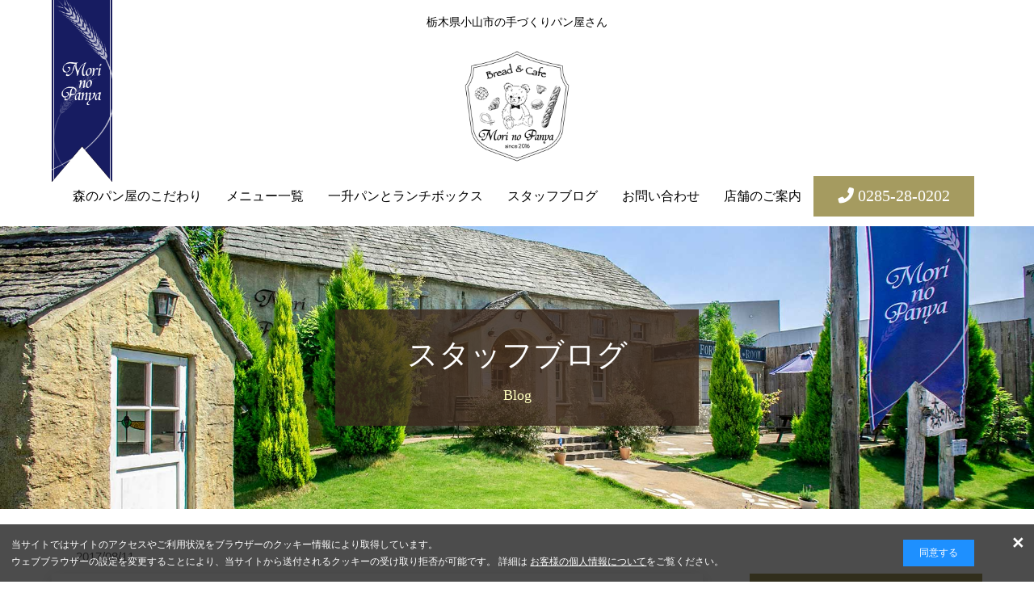

--- FILE ---
content_type: text/html; charset=UTF-8
request_url: https://www.morinopanya.com/blog/538/
body_size: 9257
content:
<!DOCTYPE html>
<html lang="ja">

<head>
	<meta name="viewport" content="width=device-width, initial-scale=1, viewport-fit=cover">
	<meta charset="utf-8">
	<meta name="format-detection" content="telephone=no">
	<meta name="google-site-verification" content="N1hsFqVCbITSD8BZGu_oTaMGYZ8M2D8yKOWYtEDHTZY" />

	<!-- <link rel="shortcut icon" href="https://www.morinopanya.com/wp/wp-content/themes/morinopanya/img/favicon.ico" /> -->
	<!-- <link rel="apple-touch-icon" href="https://www.morinopanya.com/wp/wp-content/themes/morinopanya/img/favicon.ico"" /> -->
	<link rel="stylesheet" type="text/css" href="https://www.morinopanya.com/wp/wp-content/themes/morinopanya/style.css">
	<link rel="stylesheet" type="text/css" href="https://www.morinopanya.com/wp/wp-content/themes/morinopanya/css/desktop.css?v=20220523" media="screen and (min-width: 769px)">
	<link rel="stylesheet" type="text/css" href="https://www.morinopanya.com/wp/wp-content/themes/morinopanya/css/smart.css?v=20220523" media="screen and (max-width: 768px)">
	<link rel="stylesheet" type="text/css" href="https://www.morinopanya.com/wp/wp-content/themes/morinopanya/css/slick-theme.css">
	<link rel="stylesheet" type="text/css" href="https://www.morinopanya.com/wp/wp-content/themes/morinopanya/css/slick.css">
	<link rel="stylesheet" type="text/css" href="https://www.morinopanya.com/wp/wp-content/themes/morinopanya/css/style.css?v=20211117" media="screen and (min-width: 769px)">
	<link rel="stylesheet" type="text/css" href="https://www.morinopanya.com/wp/wp-content/themes/morinopanya/css/sp.css?v=20211117" media="screen and (max-width: 768px)">
 <link rel="stylesheet" type="text/css" href="https://www.morinopanya.com/wp/wp-content/themes/morinopanya/assets/fa/css/all.min.css">
	<!--<script src="https://kit.fontawesome.com/59cd032db5.js" crossorigin="anonymous"></script>-->
	<!--<script defer src="https://www.morinopanya.com/wp/wp-content/themes/morinopanya/js/fontawesome-all.min.js"></script>-->
	<!--[if lt IE 9]>
	<script type="text/javascript" src="https://www.morinopanya.com/wp/wp-content/themes/morinopanya/js/selectivizr-min.js" defer></script>
	<script type="text/javascript" src="https://www.morinopanya.com/wp/wp-content/themes/morinopanya/js/html5shiv.min.js" defer></script>
	<![endif]-->
<!-- Global site tag (gtag.js) - Google Analytics -->
<script async src="https://www.googletagmanager.com/gtag/js?id=G-47RXVM83SK"></script>
<script>
  window.dataLayer = window.dataLayer || [];
  function gtag(){dataLayer.push(arguments);}
  gtag('js', new Date());

  gtag('config', 'G-47RXVM83SK');
</script>

		<!-- All in One SEO 4.1.5.3 -->
		<title>森のパン屋 やどん祭りにて - 森のパン屋【栃木県小山市のベーカリー】</title>
		<meta name="description" content="皆さん、こんにちは。 熱闘甲子園！！！ 永瀬がお送りいたします。 どちらかというと、 熱湯甲子園…" />
		<meta name="robots" content="max-image-preview:large" />
		<link rel="canonical" href="https://www.morinopanya.com/blog/538/" />
		<meta property="og:locale" content="ja_JP" />
		<meta property="og:site_name" content="森のパン屋【栃木県小山市のベーカリー】 -" />
		<meta property="og:type" content="article" />
		<meta property="og:title" content="森のパン屋 やどん祭りにて - 森のパン屋【栃木県小山市のベーカリー】" />
		<meta property="og:description" content="皆さん、こんにちは。 熱闘甲子園！！！ 永瀬がお送りいたします。 どちらかというと、 熱湯甲子園…" />
		<meta property="og:url" content="https://www.morinopanya.com/blog/538/" />
		<meta property="article:published_time" content="2017-08-10T15:00:00+00:00" />
		<meta property="article:modified_time" content="2017-08-10T15:00:00+00:00" />
		<meta name="twitter:card" content="summary" />
		<meta name="twitter:domain" content="www.morinopanya.com" />
		<meta name="twitter:title" content="森のパン屋 やどん祭りにて - 森のパン屋【栃木県小山市のベーカリー】" />
		<meta name="twitter:description" content="皆さん、こんにちは。 熱闘甲子園！！！ 永瀬がお送りいたします。 どちらかというと、 熱湯甲子園…" />
		<script type="application/ld+json" class="aioseo-schema">
			{"@context":"https:\/\/schema.org","@graph":[{"@type":"WebSite","@id":"https:\/\/www.morinopanya.com\/#website","url":"https:\/\/www.morinopanya.com\/","name":"\u68ee\u306e\u30d1\u30f3\u5c4b\u3010\u6803\u6728\u770c\u5c0f\u5c71\u5e02\u306e\u30d9\u30fc\u30ab\u30ea\u30fc\u3011","inLanguage":"ja","publisher":{"@id":"https:\/\/www.morinopanya.com\/#organization"}},{"@type":"Organization","@id":"https:\/\/www.morinopanya.com\/#organization","name":"\u68ee\u306e\u30d1\u30f3\u5c4b\u3010\u6803\u6728\u770c\u5c0f\u5c71\u5e02\u306e\u30d9\u30fc\u30ab\u30ea\u30fc\u3011","url":"https:\/\/www.morinopanya.com\/"},{"@type":"BreadcrumbList","@id":"https:\/\/www.morinopanya.com\/blog\/538\/#breadcrumblist","itemListElement":[{"@type":"ListItem","@id":"https:\/\/www.morinopanya.com\/#listItem","position":1,"item":{"@type":"WebPage","@id":"https:\/\/www.morinopanya.com\/","name":"\u30db\u30fc\u30e0","url":"https:\/\/www.morinopanya.com\/"},"nextItem":"https:\/\/www.morinopanya.com\/blog\/538\/#listItem"},{"@type":"ListItem","@id":"https:\/\/www.morinopanya.com\/blog\/538\/#listItem","position":2,"item":{"@type":"WebPage","@id":"https:\/\/www.morinopanya.com\/blog\/538\/","name":"\u68ee\u306e\u30d1\u30f3\u5c4b\u3000\u3084\u3069\u3093\u796d\u308a\u306b\u3066","description":"\u7686\u3055\u3093\u3001\u3053\u3093\u306b\u3061\u306f\u3002 \u71b1\u95d8\u7532\u5b50\u5712\uff01\uff01\uff01 \u6c38\u702c\u304c\u304a\u9001\u308a\u3044\u305f\u3057\u307e\u3059\u3002 \u3069\u3061\u3089\u304b\u3068\u3044\u3046\u3068\u3001 \u71b1\u6e6f\u7532\u5b50\u5712\u2026","url":"https:\/\/www.morinopanya.com\/blog\/538\/"},"previousItem":"https:\/\/www.morinopanya.com\/#listItem"}]},{"@type":"Person","@id":"https:\/\/www.morinopanya.com\/author\/morinopanya\/#author","url":"https:\/\/www.morinopanya.com\/author\/morinopanya\/","name":"morinopanya","image":{"@type":"ImageObject","@id":"https:\/\/www.morinopanya.com\/blog\/538\/#authorImage","url":"https:\/\/secure.gravatar.com\/avatar\/a97ae835563e1499f4724e92164c91441aa136174b968e0a69e4701ccded2f51?s=96&d=mm&r=g","width":96,"height":96,"caption":"morinopanya"}},{"@type":"WebPage","@id":"https:\/\/www.morinopanya.com\/blog\/538\/#webpage","url":"https:\/\/www.morinopanya.com\/blog\/538\/","name":"\u68ee\u306e\u30d1\u30f3\u5c4b \u3084\u3069\u3093\u796d\u308a\u306b\u3066 - \u68ee\u306e\u30d1\u30f3\u5c4b\u3010\u6803\u6728\u770c\u5c0f\u5c71\u5e02\u306e\u30d9\u30fc\u30ab\u30ea\u30fc\u3011","description":"\u7686\u3055\u3093\u3001\u3053\u3093\u306b\u3061\u306f\u3002 \u71b1\u95d8\u7532\u5b50\u5712\uff01\uff01\uff01 \u6c38\u702c\u304c\u304a\u9001\u308a\u3044\u305f\u3057\u307e\u3059\u3002 \u3069\u3061\u3089\u304b\u3068\u3044\u3046\u3068\u3001 \u71b1\u6e6f\u7532\u5b50\u5712\u2026","inLanguage":"ja","isPartOf":{"@id":"https:\/\/www.morinopanya.com\/#website"},"breadcrumb":{"@id":"https:\/\/www.morinopanya.com\/blog\/538\/#breadcrumblist"},"author":"https:\/\/www.morinopanya.com\/author\/morinopanya\/#author","creator":"https:\/\/www.morinopanya.com\/author\/morinopanya\/#author","image":{"@type":"ImageObject","@id":"https:\/\/www.morinopanya.com\/#mainImage","url":"https:\/\/www.morinopanya.com\/wp\/wp-content\/uploads\/2021\/11\/19553895_1739710256054271_1237321211843539264_n.png","width":424,"height":379},"primaryImageOfPage":{"@id":"https:\/\/www.morinopanya.com\/blog\/538\/#mainImage"},"datePublished":"2017-08-10T15:00:00+09:00","dateModified":"2017-08-10T15:00:00+09:00"}]}
		</script>
		<!-- All in One SEO -->

<link rel="alternate" type="application/rss+xml" title="森のパン屋【栃木県小山市のベーカリー】 &raquo; 森のパン屋　やどん祭りにて のコメントのフィード" href="https://www.morinopanya.com/blog/538/feed/" />
<link rel="alternate" title="oEmbed (JSON)" type="application/json+oembed" href="https://www.morinopanya.com/wp-json/oembed/1.0/embed?url=https%3A%2F%2Fwww.morinopanya.com%2Fblog%2F538%2F" />
<link rel="alternate" title="oEmbed (XML)" type="text/xml+oembed" href="https://www.morinopanya.com/wp-json/oembed/1.0/embed?url=https%3A%2F%2Fwww.morinopanya.com%2Fblog%2F538%2F&#038;format=xml" />
<style id='wp-img-auto-sizes-contain-inline-css' type='text/css'>
img:is([sizes=auto i],[sizes^="auto," i]){contain-intrinsic-size:3000px 1500px}
/*# sourceURL=wp-img-auto-sizes-contain-inline-css */
</style>
<style id='wp-emoji-styles-inline-css' type='text/css'>

	img.wp-smiley, img.emoji {
		display: inline !important;
		border: none !important;
		box-shadow: none !important;
		height: 1em !important;
		width: 1em !important;
		margin: 0 0.07em !important;
		vertical-align: -0.1em !important;
		background: none !important;
		padding: 0 !important;
	}
/*# sourceURL=wp-emoji-styles-inline-css */
</style>
<style id='wp-block-library-inline-css' type='text/css'>
:root{--wp-block-synced-color:#7a00df;--wp-block-synced-color--rgb:122,0,223;--wp-bound-block-color:var(--wp-block-synced-color);--wp-editor-canvas-background:#ddd;--wp-admin-theme-color:#007cba;--wp-admin-theme-color--rgb:0,124,186;--wp-admin-theme-color-darker-10:#006ba1;--wp-admin-theme-color-darker-10--rgb:0,107,160.5;--wp-admin-theme-color-darker-20:#005a87;--wp-admin-theme-color-darker-20--rgb:0,90,135;--wp-admin-border-width-focus:2px}@media (min-resolution:192dpi){:root{--wp-admin-border-width-focus:1.5px}}.wp-element-button{cursor:pointer}:root .has-very-light-gray-background-color{background-color:#eee}:root .has-very-dark-gray-background-color{background-color:#313131}:root .has-very-light-gray-color{color:#eee}:root .has-very-dark-gray-color{color:#313131}:root .has-vivid-green-cyan-to-vivid-cyan-blue-gradient-background{background:linear-gradient(135deg,#00d084,#0693e3)}:root .has-purple-crush-gradient-background{background:linear-gradient(135deg,#34e2e4,#4721fb 50%,#ab1dfe)}:root .has-hazy-dawn-gradient-background{background:linear-gradient(135deg,#faaca8,#dad0ec)}:root .has-subdued-olive-gradient-background{background:linear-gradient(135deg,#fafae1,#67a671)}:root .has-atomic-cream-gradient-background{background:linear-gradient(135deg,#fdd79a,#004a59)}:root .has-nightshade-gradient-background{background:linear-gradient(135deg,#330968,#31cdcf)}:root .has-midnight-gradient-background{background:linear-gradient(135deg,#020381,#2874fc)}:root{--wp--preset--font-size--normal:16px;--wp--preset--font-size--huge:42px}.has-regular-font-size{font-size:1em}.has-larger-font-size{font-size:2.625em}.has-normal-font-size{font-size:var(--wp--preset--font-size--normal)}.has-huge-font-size{font-size:var(--wp--preset--font-size--huge)}.has-text-align-center{text-align:center}.has-text-align-left{text-align:left}.has-text-align-right{text-align:right}.has-fit-text{white-space:nowrap!important}#end-resizable-editor-section{display:none}.aligncenter{clear:both}.items-justified-left{justify-content:flex-start}.items-justified-center{justify-content:center}.items-justified-right{justify-content:flex-end}.items-justified-space-between{justify-content:space-between}.screen-reader-text{border:0;clip-path:inset(50%);height:1px;margin:-1px;overflow:hidden;padding:0;position:absolute;width:1px;word-wrap:normal!important}.screen-reader-text:focus{background-color:#ddd;clip-path:none;color:#444;display:block;font-size:1em;height:auto;left:5px;line-height:normal;padding:15px 23px 14px;text-decoration:none;top:5px;width:auto;z-index:100000}html :where(.has-border-color){border-style:solid}html :where([style*=border-top-color]){border-top-style:solid}html :where([style*=border-right-color]){border-right-style:solid}html :where([style*=border-bottom-color]){border-bottom-style:solid}html :where([style*=border-left-color]){border-left-style:solid}html :where([style*=border-width]){border-style:solid}html :where([style*=border-top-width]){border-top-style:solid}html :where([style*=border-right-width]){border-right-style:solid}html :where([style*=border-bottom-width]){border-bottom-style:solid}html :where([style*=border-left-width]){border-left-style:solid}html :where(img[class*=wp-image-]){height:auto;max-width:100%}:where(figure){margin:0 0 1em}html :where(.is-position-sticky){--wp-admin--admin-bar--position-offset:var(--wp-admin--admin-bar--height,0px)}@media screen and (max-width:600px){html :where(.is-position-sticky){--wp-admin--admin-bar--position-offset:0px}}
/*wp_block_styles_on_demand_placeholder:697a19addd54b*/
/*# sourceURL=wp-block-library-inline-css */
</style>
<style id='classic-theme-styles-inline-css' type='text/css'>
/*! This file is auto-generated */
.wp-block-button__link{color:#fff;background-color:#32373c;border-radius:9999px;box-shadow:none;text-decoration:none;padding:calc(.667em + 2px) calc(1.333em + 2px);font-size:1.125em}.wp-block-file__button{background:#32373c;color:#fff;text-decoration:none}
/*# sourceURL=/wp-includes/css/classic-themes.min.css */
</style>
<link rel='stylesheet' id='wp-pagenavi-css' href='https://www.morinopanya.com/wp/wp-content/plugins/wp-pagenavi/pagenavi-css.css?ver=2.70' type='text/css' media='all' />
<link rel="https://api.w.org/" href="https://www.morinopanya.com/wp-json/" /><link rel="alternate" title="JSON" type="application/json" href="https://www.morinopanya.com/wp-json/wp/v2/blog/538" /><link rel="EditURI" type="application/rsd+xml" title="RSD" href="https://www.morinopanya.com/wp/xmlrpc.php?rsd" />
<meta name="generator" content="WordPress 6.9" />
<link rel='shortlink' href='https://www.morinopanya.com/?p=538' />
<!--<script src="https://kit.fontawesome.com/59cd032db5.js" crossorigin="anonymous"></script>-->	
</head>


<body>

	<div id="wrapper">
		<div class="header2">
		    <h1 class="logo2">
				<a href="https://www.morinopanya.com/"><img src="https://www.morinopanya.com/wp/wp-content/themes/morinopanya/img/top/flag.png" alt="森のパン屋"></a>
                <!--<a href="/photo-ai/"><img src="https://www.morinopanya.com/wp/wp-content/themes/morinopanya/img/common/ai-logo.png" alt="株式会社清水屋呉服店 スタジオAi"></a>-->
            </h1>
            <div class="top01">
                <p>栃木県小山市の手づくりパン屋さん</p>
                <a href="https://www.morinopanya.com/"><img src="https://www.morinopanya.com/wp/wp-content/themes/morinopanya/img/top/logo.png" alt="森のパン屋"></a>
            </div>
			<nav>
                             <p class="logo2">
					<a href="https://www.morinopanya.com/">
					    <img src="https://www.morinopanya.com/wp/wp-content/themes/morinopanya/img/top/flag.png" alt="森のパン屋" class="is_pc">
					    <img src="https://www.morinopanya.com/wp/wp-content/themes/morinopanya/img/top/flag.png" alt="森のパン屋" class="is_sp">
					</a>
                 </p>
            				<ul class="mincho mainmanu2">
					<li>
						<a href="https://www.morinopanya.com/kodawari/">森のパン屋のこだわり</a>
					<!--<span class="is_sp"><i class="far fa-chevron-right"></i></span>-->
					</li>
					<li><a href="https://www.morinopanya.com/item/">メニュー一覧</a>
					</li>
					<li><a href="https://www.morinopanya.com/yoyaku/">一升パンとランチボックス</a>
					<!--	<span class="sub_open is_sp"><i class="far fa-chevron-down"></i></span>-->
					</li>
					<li><a href="https://www.morinopanya.com/blog/">スタッフブログ</a>
					<!--	<span class="sub_open is_sp"><i class="far fa-chevron-down"></i></span>-->
					</li>
					<li><a href="https://www.morinopanya.com/contact/">お問い合わせ</a>
					<!--	<span class="sub_open is_sp"><i class="far fa-chevron-down"></i></span>-->
					</li>
					<li><a href="https://www.morinopanya.com/information/">店舗のご案内</a>
					<!--	<span class="sub_open is_sp"><i class="far fa-chevron-down"></i></span>-->
					</li>
                                     <li class="tel_pc is_pc"><span><i class="fas fa-phone fa-flip-horizontal" aria-hidden="true"></i> 0285-28-0202</span></li>
                     <li class="tel_sp is_sp"><a href="tel:0285-28-0202"><i class="fas fa-phone fa-flip-horizontal" aria-hidden="true"></i> 0285-28-0202</a></li>
                				</ul>
                
			</nav>
            
            <div class="menu">
                <a class="menu-trigger" href="javascript:void(0)">
                    <span></span>
                    <span></span>
                    <span></span>
                    <em>MENU</em>
                </a>
            </div>
            <div id="overlay">
                <ul class="spmenu">
                   <li><a class="first" href="https://www.morinopanya.com/kodawari/">森のパン屋のこだわり</a></li>
                    <li><a href="https://www.morinopanya.com/item/">メニュー一覧</a></li>
                    <li><a href="https://www.morinopanya.com/yoyaku/">ご予約＆オーダーメイド</a></li>
                    <li><a href="https://www.morinopanya.com/blog/">スタッフブログ</a></li>
                    <li><a href="https://www.morinopanya.com/contact/">お問い合わせ</a></li>
                    <li><a href="https://www.morinopanya.com/information/">店舗のご案内</a></li>
                    <li><a href="https://www.morinopanya.com/privacy/">個人情報保護方針</a></li>
                    <li><a href="https://www.morinopanya.com/policy/">サイトポリシー</a></li>
                </ul>
                <div class="sp_menubox01">
                    <img src="https://www.morinopanya.com/wp/wp-content/themes/morinopanya/img/common/header_tel.png" alt="大量注文・ご予約・お問い合わせ">
                    <a href="tel:0285280202"><i class="fas fa-phone-alt"></i>電話をかける</span></a>
                </div>
                <div class="sp_menubox02">
                    <a href="/contact/index.php?id=mail" class="l-nav__snsIcon is-mail"><i class="fa fa-envelope"></i></a>
                    <a href="https://www.facebook.com/%E6%A3%AE%E3%81%AE%E3%83%91%E3%83%B3%E5%B1%8B-1838688603055262/" target="_blank"><i class="fab fa-facebook"></i></a>
                    <a href="https://www.instagram.com/morino_panya/" target="_blank"><i class="fab fa-instagram-square"></i></a>
                </div>
            </div>
		</div>
		<main>
			
      <!-- ▼▼▼▼▼▼▼▼▼▼▼▼▼▼ コンテンツ131 ▼▼▼▼▼▼▼▼▼▼▼▼▼▼ -->
      <section class="ctt107 lower_mv">
        <p class="lower_ttl">
          <span class="main_txt">スタッフブログ</span>
          <span class="en_txt">Blog</span>
        </p>
      </section>
      <!-- ▲▲▲▲▲▲▲▲▲▲▲▲▲▲ コンテンツ131 ▲▲▲▲▲▲▲▲▲▲▲▲▲▲ -->


      <!-- ▼▼▼▼▼▼▼▼▼▼▼▼▼▼ コンテンツ132 ▼▼▼▼▼▼▼▼▼▼▼▼▼▼ -->
      <section class="ctt132">
        <div class="container">
          <div class="ctt132_in">
            <div class="main_col">
              <time>2017/08/11</time>
              <article>
				<h1>森のパン屋　やどん祭りにて</h1>
                <p>皆さん、こんにちは。</p>
<p>&nbsp;</p>
<p>熱闘甲子園！！！</p>
<p>永瀬がお送りいたします。</p>
<p>どちらかというと、</p>
<p>熱湯甲子園！！！（〇〇倶楽部的な）になりがちな・・・。</p>
<p><a href="https://www.angel-forest.jp/staff/wp-content/uploads/2016/12/97d91f849d80df312755cee1fafd58f1.jpg"><img decoding="async" class="alignnone  wp-image-4627" src="https://www.angel-forest.jp/staff/wp-content/uploads/2016/12/97d91f849d80df312755cee1fafd58f1.jpg" alt="本田風" width="195" height="195" /></a></p>
<p>&nbsp;</p>
<p>&nbsp;</p>
<p>本日は、森のパン屋からのお知らせおばさせていただきたく存じます。</p>
<p>◆<span style="font-size: 25px;">8月13日（日）</span></p>
<p>◆<span style="font-size: 25px;">小山ハーヴェストウォーク</span></p>
<p>◆13：00～21：00</p>
<p>やどん祭りというイベントが開催されます。</p>
<p>そちらのイベントに森のパン屋として、出店させていただく事になりました！！！</p>
<p><a href="https://www.morinopanya.com/wp/wp-content/uploads/2017/08/19553895_1739710256054271_1237321211843539264_n.png"><img fetchpriority="high" decoding="async" class="alignnone size-full wp-image-5590" src="https://www.morinopanya.com/wp/wp-content/uploads/2017/08/19553895_1739710256054271_1237321211843539264_n.png" alt="19553895_1739710256054271_1237321211843539264_n" width="424" height="379" /></a></p>
<p>&nbsp;</p>
<p>よろしかったら是非、お立ち寄りくださいませ。</p>
<p>&nbsp;</p>
<p>本日も一日、ありがとうございました。</p>
              </article>
            </div>
	            <aside>
              <h3 class="mincho">カテゴリ</h3>
              <div class="blog_wrap">
<div><a href="https://www.morinopanya.com/blog_category/news/">お知らせ（193）</a></div><div><a href="https://www.morinopanya.com/blog_category/blog/">ブログ（175）</a></div><div><a href="https://www.morinopanya.com/blog_category/ranking/">ランキング（2）</a></div><div><a href="https://www.morinopanya.com/blog_category/event/">今月のイベント（58）</a></div>              </div>

            </aside>
          </div>

        </div>
      </section>
      <!-- ▲▲▲▲▲▲▲▲▲▲▲▲▲▲ コンテンツ128 ▲▲▲▲▲▲▲▲▲▲▲▲▲▲ -->



</main>

<div class="clear"></div>
    <div class="cookie-consent">
        <div class="cookie-text">当サイトではサイトのアクセスやご利用状況をブラウザーのクッキー情報により取得しています。
            <br>
            ウェブブラウザーの設定を変更することにより、当サイトから送付されるクッキーの受け取り拒否が可能です。
            詳細は <a href="https://www.morinopanya.com/privacy/">お客様の個人情報について</a>をご覧ください。
        </div>
        <div class="cookie-agree">同意する</div>
        <div class="cookie-close">×</div>
    </div>

<footer>

	<div class="f_cta mincho">
		<div class="box first">
			<p>お電話でのお問い合わせ</p>
			<a href="tel:0285-28-0202">
				<i class="fas fa-phone fa-flip-horizontal" aria-hidden="true"></i>
				0285-28-0202
			</a>
		</div>
		<div class="box last">
			<p>メールでのお問い合わせ</p>
			<a href="https://www.morinopanya.com/contact/">
				<i class="fas fa-paper-plane"></i>
				メールフォームはこちら
			</a>
		</div>
	</div>
	<!-- ▼▼▼▼▼▼▼▼▼▼▼▼▼▼ フッター ▼▼▼▼▼▼▼▼▼▼▼▼▼▼ 
			<div class="footer_recruit clearfix">
				<div class="footer_recruit02">
					<img src="https://www.morinopanya.com/wp/wp-content/themes/morinopanya/img/common/footer_recruit.png" alt="着物アドバイザー★募集中！">
				</div>-->
	<!--	<div class="footer_recruit01">
					<div class="midashi01">着物アドバイザー★募集中！</div>
					<p class="text01">店内、店外、電話などで着物に関する接客・販売等をするお仕事です。20代～50代の女性が活躍中！明るくて健康で着物が好きな方。普通免許お持ちの方。経験者優遇。</p>
					<p class="text02">まずはお電話下さい。 清水屋本店：<span>077-522-5298</span></p>
					<div class="btnbox">
						<a target="_blank" href="https://job-gear.net/shimizuyagohuku/">詳しくはこちら</a>
					</div>
				</div>
			</div>-->




	<div class="footer_link">
		<div class="container">
			<div class="box">
				<ul>
					<li><a href="https://www.morinopanya.com/">ホーム</a></li>
					<li><a href="https://www.morinopanya.com/kodawari/">森のパン屋のこだわり</a></li>
					<li><a href="https://www.morinopanya.com/item/">メニュー一覧</a></li>
				</ul>
				<ul>
					<li><a href="https://www.morinopanya.com/yoyaku/">一升パンとランチボックス</a></li>
					<li><a href="https://www.morinopanya.com/blog/">スタッフブログ</a></li>
					<li><a href="https://www.morinopanya.com/contact/">お問い合わせ</a></li>
				</ul>
				<ul>
					<li><a href="https://www.morinopanya.com/information/">店舗のご案内</a></li>
					<li><a href="https://www.morinopanya.com/privacy/">個人情報保護方針 </a></li>
					<li><a href="https://www.morinopanya.com/policy/">サイトポリシー</a></li>
				</ul>
			</div>
		</div>
	</div>

	<div class="footer_info">
		<div class="container">
			<div class="box">
				<div class="item2">
					<a href="https://www.morinopanya.com/">
						<img src="https://www.morinopanya.com/wp/wp-content/themes/morinopanya/img/top/flag.png" alt="森のパン屋">
					</a><br><br>
				</div>
				<div class="item second">
					<p>森のパン屋<br>〒323-0829　<br class="is_sp">栃木県小山市東城南1-3-22　<br class="is_sp">＞ <a href="https://www.morinopanya.com/information/#access">地図・アクセス</a><br>
						【営業時間】 <br class="is_sp">平日・土日祝　8:30~16:00<br>
						【定休日】 火曜日・水曜日</p>
				</div>
				<div class="item last">
					<a target="_blank" class="hover" href="https://www.instagram.com/morino_panya/">
						<i class="fab fa-instagram-square"></i>
					</a>
					<a target="_blank" class="hover" href="https://www.facebook.com/%E6%A3%AE%E3%81%AE%E3%83%91%E3%83%B3%E5%B1%8B-1838688603055262/">
						<i class="fab fa-facebook"></i>
					</a>
					<div class="container add_btn_furisode">
						<a href="https://www.angel-forest.jp/" target="_blank">栃木県の写真館［ 天使の森 ］</a>
					</div>
				</div>
			</div>
			<div class="copy">
				<p>© Mori no Panya all rights reserved.</p>
			</div>
		</div>
	</div>

	<!-- ▲▲▲▲▲▲▲▲▲▲▲▲▲▲ フッター ▲▲▲▲▲▲▲▲▲▲▲▲▲▲ -->
</footer>


</div>
<script type="text/javascript" src="https://www.morinopanya.com/wp/wp-content/themes/morinopanya/js/jquery-3.2.1.min.js" defer></script>
<script src="https://www.morinopanya.com/wp/wp-content/themes/morinopanya/js/slick.min.js" defer></script>
<script src="https://www.morinopanya.com/wp/wp-content/themes/morinopanya/js/ofi.min.js" defer></script>
<script type="text/javascript" src="https://cdnjs.cloudflare.com/ajax/libs/slick-carousel/1.9.0/slick.min.js"></script>
<script type="text/javascript" src="https://www.morinopanya.com/wp/wp-content/themes/morinopanya/js/myscript.js?v=20220523" defer></script>
<script type='text/javascript' src='//ajaxzip3.github.io/ajaxzip3.js'></script>
<script type="text/javascript">
	//<![CDATA[
	jQuery(function() {
		jQuery('#zip').bind('change keyup', function() {
			AjaxZip3.zip2addr(this, '', 'address', 'address');
		})
	})
	//]]>
</script>

<script type="speculationrules">
{"prefetch":[{"source":"document","where":{"and":[{"href_matches":"/*"},{"not":{"href_matches":["/wp/wp-*.php","/wp/wp-admin/*","/wp/wp-content/uploads/*","/wp/wp-content/*","/wp/wp-content/plugins/*","/wp/wp-content/themes/morinopanya/*","/*\\?(.+)"]}},{"not":{"selector_matches":"a[rel~=\"nofollow\"]"}},{"not":{"selector_matches":".no-prefetch, .no-prefetch a"}}]},"eagerness":"conservative"}]}
</script>
<script id="wp-emoji-settings" type="application/json">
{"baseUrl":"https://s.w.org/images/core/emoji/17.0.2/72x72/","ext":".png","svgUrl":"https://s.w.org/images/core/emoji/17.0.2/svg/","svgExt":".svg","source":{"concatemoji":"https://www.morinopanya.com/wp/wp-includes/js/wp-emoji-release.min.js?ver=6.9"}}
</script>
<script type="module">
/* <![CDATA[ */
/*! This file is auto-generated */
const a=JSON.parse(document.getElementById("wp-emoji-settings").textContent),o=(window._wpemojiSettings=a,"wpEmojiSettingsSupports"),s=["flag","emoji"];function i(e){try{var t={supportTests:e,timestamp:(new Date).valueOf()};sessionStorage.setItem(o,JSON.stringify(t))}catch(e){}}function c(e,t,n){e.clearRect(0,0,e.canvas.width,e.canvas.height),e.fillText(t,0,0);t=new Uint32Array(e.getImageData(0,0,e.canvas.width,e.canvas.height).data);e.clearRect(0,0,e.canvas.width,e.canvas.height),e.fillText(n,0,0);const a=new Uint32Array(e.getImageData(0,0,e.canvas.width,e.canvas.height).data);return t.every((e,t)=>e===a[t])}function p(e,t){e.clearRect(0,0,e.canvas.width,e.canvas.height),e.fillText(t,0,0);var n=e.getImageData(16,16,1,1);for(let e=0;e<n.data.length;e++)if(0!==n.data[e])return!1;return!0}function u(e,t,n,a){switch(t){case"flag":return n(e,"\ud83c\udff3\ufe0f\u200d\u26a7\ufe0f","\ud83c\udff3\ufe0f\u200b\u26a7\ufe0f")?!1:!n(e,"\ud83c\udde8\ud83c\uddf6","\ud83c\udde8\u200b\ud83c\uddf6")&&!n(e,"\ud83c\udff4\udb40\udc67\udb40\udc62\udb40\udc65\udb40\udc6e\udb40\udc67\udb40\udc7f","\ud83c\udff4\u200b\udb40\udc67\u200b\udb40\udc62\u200b\udb40\udc65\u200b\udb40\udc6e\u200b\udb40\udc67\u200b\udb40\udc7f");case"emoji":return!a(e,"\ud83e\u1fac8")}return!1}function f(e,t,n,a){let r;const o=(r="undefined"!=typeof WorkerGlobalScope&&self instanceof WorkerGlobalScope?new OffscreenCanvas(300,150):document.createElement("canvas")).getContext("2d",{willReadFrequently:!0}),s=(o.textBaseline="top",o.font="600 32px Arial",{});return e.forEach(e=>{s[e]=t(o,e,n,a)}),s}function r(e){var t=document.createElement("script");t.src=e,t.defer=!0,document.head.appendChild(t)}a.supports={everything:!0,everythingExceptFlag:!0},new Promise(t=>{let n=function(){try{var e=JSON.parse(sessionStorage.getItem(o));if("object"==typeof e&&"number"==typeof e.timestamp&&(new Date).valueOf()<e.timestamp+604800&&"object"==typeof e.supportTests)return e.supportTests}catch(e){}return null}();if(!n){if("undefined"!=typeof Worker&&"undefined"!=typeof OffscreenCanvas&&"undefined"!=typeof URL&&URL.createObjectURL&&"undefined"!=typeof Blob)try{var e="postMessage("+f.toString()+"("+[JSON.stringify(s),u.toString(),c.toString(),p.toString()].join(",")+"));",a=new Blob([e],{type:"text/javascript"});const r=new Worker(URL.createObjectURL(a),{name:"wpTestEmojiSupports"});return void(r.onmessage=e=>{i(n=e.data),r.terminate(),t(n)})}catch(e){}i(n=f(s,u,c,p))}t(n)}).then(e=>{for(const n in e)a.supports[n]=e[n],a.supports.everything=a.supports.everything&&a.supports[n],"flag"!==n&&(a.supports.everythingExceptFlag=a.supports.everythingExceptFlag&&a.supports[n]);var t;a.supports.everythingExceptFlag=a.supports.everythingExceptFlag&&!a.supports.flag,a.supports.everything||((t=a.source||{}).concatemoji?r(t.concatemoji):t.wpemoji&&t.twemoji&&(r(t.twemoji),r(t.wpemoji)))});
//# sourceURL=https://www.morinopanya.com/wp/wp-includes/js/wp-emoji-loader.min.js
/* ]]> */
</script>
</body>

</html>

--- FILE ---
content_type: text/css
request_url: https://www.morinopanya.com/wp/wp-content/themes/morinopanya/style.css
body_size: 1043
content:
/*
Theme Name: morinopanya
Theme URI: https://wordpress.org/themes/twentyseventeen/
Author: the WordPress team
Author URI: https://wordpress.org/
Description: Twenty Seventeen brings your site to life with header video and immersive featured images. With a focus on business sites, it features multiple sections on the front page as well as widgets, navigation and social menus, a logo, and more. Personalize its asymmetrical grid with a custom color scheme and showcase your multimedia content with post formats. Our default theme for 2017 works great in many languages, for any abilities, and on any device.
Version: 2.2
License: GNU General Public License v2 or later
License URI: http://www.gnu.org/licenses/gpl-2.0.html
Text Domain: twentyseventeen
Tags: one-column, two-columns, right-sidebar, flexible-header, accessibility-ready, custom-colors, custom-header, custom-menu, custom-logo, editor-style, featured-images, footer-widgets, post-formats, rtl-language-support, sticky-post, theme-options, threaded-comments, translation-ready

This theme, like WordPress, is licensed under the GPL.
Use it to make something cool, have fun, and share what you've learned with others.
*/


*{
	box-sizing: border-box;
	margin: 0;
	padding: 0;
}
html,
*::before,
*::after{
	box-sizing: border-box;
}
main{display: block;}
a{text-decoration: none;}
input,
input:focus,
textarea:focus{outline: 0;}
input[type="text"],
input[type="tel"],
input[type="email"],
input[type="submit"],
input[type="button"],
input[type="date"]::-webkit-inner-spin-button,
input[type="date"]::-webkit-clear-button{-webkit-appearance: none;}
select{
	outline:none;
	text-indent: 0.01px;
	text-overflow: '';
	background: none transparent;
	vertical-align: middle;
	font-size: inherit;
	color: inherit;
	-webkit-appearance: button;
	-moz-appearance: button;
	appearance: button;
}
select option{
	background-color: #fff;
	color: #333;
}
select::-ms-expand {display: none;}
select:-moz-focusring { 
	color: transparent; 
	text-shadow: 0 0 0 #828c9a;
}
img{
	vertical-align: bottom;
	border: none;
	max-width: 100%;
	height: auto;
}
iframe{
	max-width: 100%;
	vertical-align: bottom;
}
li{list-style: none;}
table{border-collapse: collapse;}




--- FILE ---
content_type: text/css
request_url: https://www.morinopanya.com/wp/wp-content/themes/morinopanya/css/desktop.css?v=20220523
body_size: 11299
content:
/* @media screen and (min-width:1440px) {} */
/* @media screen and (min-width:1280px) and ( max-width:1439px) {} */
/* @media screen and (min-width:768px) and ( max-width:1279px) {} */
/* @media screen and (min-width:1026px) and ( max-width:1279px) {} */
/* @media screen and (min-width:768px) and ( max-width:1025px) {} */
/* ▼▼▼▼▼▼▼▼▼▼▼▼▼▼ ベース設定 ▼▼▼▼▼▼▼▼▼▼▼▼▼▼ */
html {
	color: #000;
	font-size: 16px;
	font-family: 'Yu Gothic', '游ゴシック', YuGothic, 'ヒラギノ角ゴシック Pro', 'Hiragino Kaku Gothic Pro', メイリオ, Meiryo, Osaka, 'ＭＳ Ｐゴシック', 'MS PGothic', sans-serif;
	line-height: 1.8;
}

a {
	color: #000;
}

#wrapper {
	width: 100%;
	height: auto;
}

section,
.section {
	width: 100%;
	height: auto;
	position: relative;
}

.container {
	width: 90%;
	margin: 0 auto;
}

@media screen and (min-width:1440px) {
	html {
		font-size: 16px;
	}

	.container {
		max-width: 1680px;
	}
	

.cookie-consent {
	display: flex;
	justify-content: space-between;
	align-items: center;
	position: fixed;
	bottom: 0;
	width: 100%;
	font-size: 12px;
	color: #fff;
	background: rgba(0, 0, 0, .7);
	padding: 1.2em;
	box-sizing: border-box;
	visibility: hidden;
	z-index: 99999;
}

.cookie-consent.is-show {
	visibility: visible;
}

.cookie-consent a {
	color: #fff !important;
	text-decoration: underline;
}

.cookie-agree {
	color: #fff;
	background: dodgerblue;
	padding: .5em .5em;
	position: relative;
	right: 60px;
	width: 7%;
	text-align: center;
}

.cookie-agree:hover {
	cursor: pointer;
}

.cookie-close {
	display: block;
	position: absolute;
	bottom: 25px;
	right: 12px;
	color: #fff;
	font-weight: bold;
	text-align: center;
	font-size: 25px;
	cursor: pointer;
}

.cc-hide1 {
	display: none;
}

.cc-hide2 {
	animation: hide 1s linear 0s;
	animation-fill-mode: forwards;
}

@keyframes hide {
	from {
		opacity: 1;
	}

	to {
		opacity: 0;
		visibility: hidden;
	}
}

}

@media screen and (min-width:1280px) and (max-width:1439px) {
	html {
		font-size: 15px;
	}

	.container {
		max-width: 1280px;
	}
	.cookie-consent {
		display: flex;
		justify-content: space-between;
		align-items: center;
		position: fixed;
		bottom: 0;
		width: 100%;
		font-size: 12px;
		color: #fff;
		background: rgba(0, 0, 0, .7);
		padding: 1.2em;
		box-sizing: border-box;
		visibility: hidden;
		z-index: 99999;
	}
	
	.cookie-consent.is-show {
		visibility: visible;
	}
	
	.cookie-consent a {
		color: #fff !important;
		text-decoration: underline;
	}
	
	.cookie-agree {
		color: #fff;
		background: dodgerblue;
		padding: .5em .5em;
		position: relative;
		right: 60px;
		width: 7%;
		text-align: center;
	}
	
	.cookie-agree:hover {
		cursor: pointer;
	}
	
	.cookie-close {
		display: block;
		position: absolute;
		bottom: 25px;
		right: 12px;
		color: #fff;
		font-weight: bold;
		text-align: center;
		font-size: 25px;
		cursor: pointer;
	}
	
	.cc-hide1 {
		display: none;
	}
	
	.cc-hide2 {
		animation: hide 1s linear 0s;
		animation-fill-mode: forwards;
	}
	
	@keyframes hide {
		from {
			opacity: 1;
		}
	
		to {
			opacity: 0;
			visibility: hidden;
		}
	}
}

@media screen and (min-width:768px) and (max-width:1279px) {
	html {
		font-size: 14px;
	}

	.container {
		max-width: auto;
	}
	.cookie-consent {
		display: flex;
		justify-content: space-between;
		align-items: center;
		position: fixed;
		bottom: 0;
		width: 100%;
		font-size: 12px;
		color: #fff;
		background: rgba(0, 0, 0, .7);
		padding: 1.2em;
		box-sizing: border-box;
		visibility: hidden;
		z-index: 99999;
	}
	
	.cookie-consent.is-show {
		visibility: visible;
	}
	
	.cookie-consent a {
		color: #fff !important;
		text-decoration: underline;
	}
	
	.cookie-agree {
		color: #fff;
		background: dodgerblue;
		padding: .5em .5em;
		position: relative;
		right: 60px;
		width: 7%;
		text-align: center;
	}
	
	.cookie-agree:hover {
		cursor: pointer;
	}
	
	.cookie-close {
		display: block;
		position: absolute;
		bottom: 25px;
		right: 12px;
		color: #fff;
		font-weight: bold;
		text-align: center;
		font-size: 25px;
		cursor: pointer;
	}
	
	.cc-hide1 {
		display: none;
	}
	
	.cc-hide2 {
		animation: hide 1s linear 0s;
		animation-fill-mode: forwards;
	}
	
	@keyframes hide {
		from {
			opacity: 1;
		}
	
		to {
			opacity: 0;
			visibility: hidden;
		}
	}
}

.is_sp {
	display: none;
}

.is_tab {
	display: none;
}

@media screen and (min-width:751px) and (max-width:1025px) {
	.is_hidden_tab {
		display: none;
	}

	.is_tab {
		display: block;
	}
	.cookie-consent {
		display: flex;
		justify-content: space-between;
		align-items: center;
		position: fixed;
		bottom: 0;
		width: 100%;
		font-size: 12px;
		color: #fff;
		background: rgba(0, 0, 0, .7);
		padding: 1.2em;
		box-sizing: border-box;
		visibility: hidden;
		z-index: 99999;
	}
	
	.cookie-consent.is-show {
		visibility: visible;
	}
	
	.cookie-consent a {
		color: #fff !important;
		text-decoration: underline;
	}
	
	.cookie-agree {
		color: #fff;
		background: dodgerblue;
		padding: .5em .5em;
		position: relative;
		right: 60px;
		width: 7%;
		text-align: center;
	}
	
	.cookie-agree:hover {
		cursor: pointer;
	}
	
	.cookie-close {
		display: block;
		position: absolute;
		bottom: 25px;
		right: 12px;
		color: #fff;
		font-weight: bold;
		text-align: center;
		font-size: 25px;
		cursor: pointer;
	}
	
	.cc-hide1 {
		display: none;
	}
	
	.cc-hide2 {
		animation: hide 1s linear 0s;
		animation-fill-mode: forwards;
	}
	
	@keyframes hide {
		from {
			opacity: 1;
		}
	
		to {
			opacity: 0;
			visibility: hidden;
		}
	}
}

:root {
	--gold: #A59B60;
	--purple: rgba(115, 11, 119, 1);
	--purple80: rgba(115, 11, 119, 0.8);
	--yellow: #ffffbf;
}

.object_fit_img {
	-o-object-fit: cover;
	object-fit: cover;
	-o-object-position: 50% 50%;
	object-position: 50% 50%;
	font-family: 'object-fit: cover;object-position: 50% 50%;'
}

/* ▲▲▲▲▲▲▲▲▲▲▲▲▲▲ ベース設定 ▲▲▲▲▲▲▲▲▲▲▲▲▲▲ */

/* ▼▼▼▼▼▼▼▼▼▼▼▼▼▼ 共通 ▼▼▼▼▼▼▼▼▼▼▼▼▼▼ */
.mincho {
	font-family: "游明朝", YuMincho, "ヒラギノ明朝 ProN W3", "Hiragino Mincho ProN", "HG明朝E", "ＭＳ Ｐ明朝", "ＭＳ 明朝", serif;
}

.marugo {
	font-family: "ヒラギノ丸ゴ Pro W4", "ヒラギノ丸ゴ Pro", "Hiragino Maru Gothic Pro", "ヒラギノ角ゴ Pro W3", "Hiragino Kaku Gothic Pro", "HG丸ｺﾞｼｯｸM-PRO", "HGMaruGothicMPRO";
}

.common_link {
	font-family: "游明朝", YuMincho, "ヒラギノ明朝 ProN W3", "Hiragino Mincho ProN", "HG明朝E", "ＭＳ Ｐ明朝", "ＭＳ 明朝", serif;
	display: block;
	position: relative;
	width: 20rem;
	margin: 0 auto;
	text-align: center;
	-webkit-transition: .3s;
	transition: .3s;
}

.common_link span {
	padding: 1rem 0;
	display: block;
}

.common_link::before,
.common_link::after,
.common_link span::before,
.common_link span::after {
	position: absolute;
	background: #A59B60;
	content: '';
	-webkit-transition: .3s;
	transition: .3s;
}

.common_link::before,
.common_link span::before {
	width: 3px;
	height: 0;
}

.common_link::after,
.common_link span::after {
	width: 0;
	height: 3px;
}

.common_link::before {
	top: -1px;
	left: -1px;
}

.common_link::after {
	bottom: -1px;
	left: -1px;
}

.common_link span::before {
	bottom: -1px;
	right: -1px;
}

.common_link span::after {
	top: -1px;
	right: -1px;
}

.common_link:hover::before,
.common_link:hover span::before {
	height: 100%;
}

.common_link:hover::after,
.common_link:hover span::after {
	width: 100%;
}

.sub_ttl {
	color: rgba(115, 11, 119, 1);
	text-align: center;
	font-size: 2.2rem;
	font-weight: normal;
	margin-bottom: 3rem;
	font-family: "游明朝", YuMincho, "ヒラギノ明朝 ProN W3", "Hiragino Mincho ProN", "HG明朝E", "ＭＳ Ｐ明朝", "ＭＳ 明朝", serif;
}

/* ▲▲▲▲▲▲▲▲▲▲▲▲▲▲ 共通 ▲▲▲▲▲▲▲▲▲▲▲▲▲▲ */

/* ▼▼▼▼▼▼▼▼▼▼▼▼▼▼ ナビ ▼▼▼▼▼▼▼▼▼▼▼▼▼▼ */
header {
	float: left;
	width: 100%;
	z-index: 10000;
	position: relative;
	background: rgba(255, 255, 255, 0.7)
}

header.lower {
	background: url(../img/common/bg08.png);
}

/*---------2021.11.8　使用停止
nav{
	display: -webkit-box;
	display: -ms-flexbox;
	display: flex;
	padding:0 5rem 0 2rem; 
} 2021.11.8　使用停止---------*/

.logo {
	margin-right: auto;
}

.logo a {
	display: block;
	height: 5rem;
	padding: 0 2rem;
	display: -webkit-box;
	display: -ms-flexbox;
	display: flex;
	-webkit-box-align: center;
	-ms-flex-align: center;
	align-items: center;
}

nav ul.mainmanu {
	display: -webkit-box;
	display: -ms-flexbox;
	display: flex;
}

nav ul.mainmanu>li {
	position: relative;
}

nav ul.mainmanu a {
	color: #000;
	padding: 0 3rem;
	display: -webkit-box;
	display: -ms-flexbox;
	display: flex;
	-webkit-box-align: center;
	-ms-flex-align: center;
	align-items: center;
	height: 5rem;
	font-size: 1.1rem;
	text-shadow: 0 0 3px #FFF;
	-webkit-transition: .3s;
	transition: .3s;
	cursor: pointer;
}

.lower nav ul.mainmanu a {
	color: #000;
	text-shadow: 0 0 5px #fff, 0 0 5px #fff, 0 0 5px #fff;
}

nav ul.mainmanu a:hover {
	opacity: 0.8;
}

.lower nav ul.mainmanu a:hover {
	text-shadow: 0 0 1px #000;
}

nav ul.submenu {
	display: none;
	position: absolute;
	top: 100%;
	left: 0;
	background: rgba(255, 255, 255, 0.7)
}

nav ul.submenu a {
	white-space: nowrap;
	height: 3rem;
}

nav ul.mainmanu>li.tel_pc {
	display: -webkit-box;
	display: -ms-flexbox;
	display: flex;
	-webkit-box-align: center;
	-ms-flex-align: center;
	align-items: center;
}

nav ul.mainmanu>li.tel_pc img {
	vertical-align: -3px;
	margin-right: 0.5rem;
}

nav ul.mainmanu>li.tel_pc span {
	display: block;
	background: #A59B60;
	color: #fff;
	padding: 0.5rem 1rem;
	font-size: 1.3rem;
}

@media screen and (min-width:1026px) and (max-width:1279px) {
	nav {
		padding: 0 1rem 0 0;
	}

	nav ul.mainmanu .noclick,
	nav ul.mainmanu a {
		padding: 0 2rem;
	}
}

@media screen and (min-width:768px) and (max-width:1025px) {
	nav {
		padding: 0 1rem 0 0;
	}

	nav ul.mainmanu .noclick,
	nav ul.mainmanu a {
		padding: 0 2rem;
	}
}

/* ▲▲▲▲▲▲▲▲▲▲▲▲▲▲ ナビ ▲▲▲▲▲▲▲▲▲▲▲▲▲▲ */

/* ▼▼▼▼▼▼▼▼▼▼▼▼▼▼ フッター ▼▼▼▼▼▼▼▼▼▼▼▼▼▼ */
.f_cta {
	display: -webkit-box;
	display: -ms-flexbox;
	display: flex;
	-webkit-box-pack: justify;
	-ms-flex-pack: justify;
	justify-content: space-between;
}

.f_cta .box {
	width: calc(50% - 1px);
	background: url(../img/common/bg03.png);
	text-align: center;
}

.f_cta .box a {
	display: block;
	color: #A59B60;
}

.f_cta .first {
	padding: 3rem 0 4rem 10%;
}

.f_cta .last {
	padding: 3rem 10% 4rem 0;
}

.f_cta .box p {
	font-size: 1.2rem;
	margin-bottom: 0.5rem;
}

.f_cta .first img {
	width: 4rem;
	vertical-align: 0;
}

.f_cta .first a {
	font-size: 3.5rem;
}

.f_cta .last a {
	font-size: 1.2rem;
	border: 2px solid #A59B60;
	width: 60%;
	margin: 1rem auto 0;
	font-weight: bold;
	padding: 1rem 0;
	-webkit-transition: .3s;
	transition: .3s;
}

.f_cta .last a svg {
	font-size: 2rem;
	margin-right: 0.5rem;
	vertical-align: -6px;
}

.f_cta .last a:hover {
	background: #A59B60;
	color: #fff;
}

.footer_link {
	background: url(../img/common/bg02.png) repeat;
	padding: 3rem 0;
}

.footer_link .box {
	display: -webkit-box;
	display: -ms-flexbox;
	display: flex;
	-ms-flex-pack: distribute;
	justify-content: space-around;
}

.footer_link .box ul li {
	list-style: disc;
	color: #fff;
	margin-left: 1.5rem;
}

.footer_link .box ul li.title {
	list-style: none;
	margin-left: 0;
}

.footer_link .box ul li a {
	color: #fff;
	display: block;
	padding: 0.5rem 0;
	white-space: nowrap;
}

.footer_link .box ul li.title a {
	font-weight: bold;
}

.footer_link ul:last-child {
	margin: 2.5rem 0 0;
}

.footer_link .box ul li a[href]:hover {
	text-decoration: underline;
}

.footer_info {
	padding: 4rem 0 3rem;
}

.footer_info .box {
	display: -webkit-box;
	display: -ms-flexbox;
	display: flex;
	-webkit-box-pack: center;
	-ms-flex-pack: center;
	justify-content: center;
}

.footer_info .box .item {
	padding: 0 2rem;
}

.footer_info .box .item.last {
	display: -webkit-box;
	display: -ms-flexbox;
	display: flex;
	padding: 0.5rem 0 0;
}

.footer_info .box .item.last a {
	margin: 0 1rem;
	-webkit-transition: .3s;
	transition: .3s;
}

.footer_info .box .item.last a:hover {
	opacity: .75;
}

.footer_info .copy {
	margin-top: 3rem;
	text-align: center;
}

@media screen and (min-width:1026px) and (max-width:1279px) {
	.f_cta .first {
		padding: 3rem 0 4rem 5%;
	}

	.f_cta .last {
		padding: 3rem 5% 4rem 0;
	}

	.f_cta .last a {
		width: 70%;
	}
}

@media screen and (min-width:768px) and (max-width:1025px) {
	.f_cta .first {
		padding: 3rem 0 4rem 1%;
	}

	.f_cta .last {
		padding: 3rem 1% 4rem 0;
	}

	.f_cta .last a {
		width: 80%;
	}
}

.fix_side {
	top: 50%;
	right: 0;
	position: fixed;
	-webkit-transform: translate(0, -50%);
	transform: translate(0, -50%);
	z-index: 9999;
}

.fix_side a {
	display: -webkit-box;
	display: -ms-flexbox;
	display: flex;
	-webkit-writing-mode: vertical-rl;
	-ms-writing-mode: tb-rl;
	writing-mode: vertical-rl;
	color: #fff;
	width: 3rem;
	-webkit-box-pack: center;
	-ms-flex-pack: center;
	justify-content: center;
	-webkit-box-align: center;
	-ms-flex-align: center;
	align-items: center;
	font-size: 1.1rem;
	padding: 1rem 0;
	-webkit-transition: .3s;
	transition: .3s;
}

.fix_side a:first-of-type {
	/*background: rgba(115,11,119,1);*/
	background: #FA3000;
	height: 9rem;
}

.fix_side a:last-of-type {
	/*background: #A59B60;*/
	background: #FF9428;
	height: 18rem;
	;
}

.fix_side a img {
	margin-bottom: 0.5rem;
}

.fix_side a svg {
	margin-bottom: 0.5rem;
}

.fix_side a:hover {
	opacity: 0.8;
}

/* ▲▲▲▲▲▲▲▲▲▲▲▲▲▲ フッター ▲▲▲▲▲▲▲▲▲▲▲▲▲▲ */

/* ▼▼▼▼▼▼▼▼▼▼▼▼▼▼ コンテンツ001 ▼▼▼▼▼▼▼▼▼▼▼▼▼▼ */
.ctt001 {
	background: url(../img/top/mainvisual.png) center top / cover no-repeat;
}

.ctt001 .container {
	height: 100vh;
}

.ctt001 .box {
	position: absolute;
	top: 50%;
	left: 10%;
	-webkit-transform: translate(0, -50%);
	transform: translate(0, -50%);
	/*color: rgba(115,11,119,1);*/
	color: #FFF;
}

.ctt001 .box h2 {
	font-size: 2.4rem;
	margin-bottom: 1.5rem;
	font-weight: normal;
	/*text-shadow: 0 0 6px #FFF, 0 0 6px #FFF, 0 0 6px #FFF, 0 0 6px #FFF, 0 0 6px #FFF, 0 0 6px #FFF, 0 0 6px #FFF, 0 0 6px #FFF;*/
	text-shadow: 0 0 6px #000;
}

.ctt001 .box p {
	/*text-shadow: 0 0 6px #FFF, 0 0 6px #FFF, 0 0 6px #FFF, 0 0 6px #FFF, 0 0 6px #FFF;*/
	font-size: 1.2rem;
	text-shadow: 0 0 6px #000;
}

.ctt001 .box p strong {
	font-weight: normal;
}

/* ▲▲▲▲▲▲▲▲▲▲▲▲▲▲ コンテンツ001 ▲▲▲▲▲▲▲▲▲▲▲▲▲▲ */

/* ▼▼▼▼▼▼▼▼▼▼▼▼▼▼ コンテンツ002 ▼▼▼▼▼▼▼▼▼▼▼▼▼▼ */
.ctt002 {
	background: url(../img/top/bg01.png) repeat;
	padding: 0.5rem 0 1rem;
}

.ctt002 .top_cambox_in {
	padding: 0 5rem;
}

.ctt002 .top_cambox_in li {
	margin: 0 0.5rem;
}

.ctt002 .top_cambox_in li a {
	display: block;
	background: #fff;
}

.ctt002 .top_cambox_in li a img {
	width: 100%;
}

.ctt002 .top_cambox_in li a .textbox {
	padding: 1rem;
	height: 120px;
}

.ctt002 .top_cambox_in li a .textbox h3 {
	margin-bottom: 0.5rem;
	font-size: 1.1rem;
}

/* ▲▲▲▲▲▲▲▲▲▲▲▲▲▲ コンテンツ002 ▲▲▲▲▲▲▲▲▲▲▲▲▲▲ */

/* ▼▼▼▼▼▼▼▼▼▼▼▼▼▼ コンテンツ003 ▼▼▼▼▼▼▼▼▼▼▼▼▼▼ */
.ctt003 {
	padding: 6rem 0 2rem;
	vertical-align: middle;
	height: 50rem;
	background: url(../img/top/ctt003_01.png) center bottom / auto 23rem no-repeat;
}

.ctt003 .box {
	position: absolute;
	top: 6rem;
	left: 50%;
	-webkit-transform: translate(-50%, 0);
	transform: translate(-50%, 0);
	-webkit-writing-mode: vertical-rl;
	-ms-writing-mode: tb-rl;
	writing-mode: vertical-rl;
	margin: 0 auto;
}

.ctt003 .box h2 {
	font-weight: normal;
	color: rgba(115, 11, 119, 1);
	margin-left: 3rem;
	font-size: 2.5rem;
	line-height: 1.3;
}

.ctt003 .box h2 span {
	display: block;
}

.ctt003 .box h2 span:last-of-type {
	margin-top: 5rem;
}

.ctt003 .box p {
	line-height: 3.5;
	padding: 2rem 0 0;
}

.ctt003 a {
	text-shadow: 0 0 10px #fff;
	margin-top: 30rem;
	background: rgba(255, 255, 255, 0.75);
}

/* ▲▲▲▲▲▲▲▲▲▲▲▲▲▲ コンテンツ003 ▲▲▲▲▲▲▲▲▲▲▲▲▲▲ */

/* ▼▼▼▼▼▼▼▼▼▼▼▼▼▼ コンテンツ004 ▼▼▼▼▼▼▼▼▼▼▼▼▼▼ */
.ctt004 {
	padding: 6rem 0 0;
}

.ctt004_in {
	background: url(../img/common/bg03.png) repeat;
	display: -webkit-box;
	display: -ms-flexbox;
	display: flex;
}

.ctt004_in.re {
	-webkit-box-orient: horizontal;
	-webkit-box-direction: reverse;
	-ms-flex-direction: row-reverse;
	flex-direction: row-reverse;
}

.ctt004_in .img {
	width: 50%;
}

.ctt004_in .img img {
	width: 100%;
}

.ctt004_in .txt {
	width: 50%;
	display: -webkit-box;
	display: -ms-flexbox;
	display: flex;
	-webkit-box-orient: vertical;
	-webkit-box-direction: normal;
	-ms-flex-direction: column;
	flex-direction: column;
	-webkit-box-pack: center;
	-ms-flex-pack: center;
	justify-content: center;
	-webkit-box-align: start;
	-ms-flex-align: start;
	align-items: flex-start;
	padding: 0 1rem 0 3%;
}

.ctt004_in.re .txt {
	padding: 0 3% 0 3rem;
	/*align-items: flex-end;*/
}

.ctt004_in h3 {
	color: rgba(115, 11, 119, 1);
	font-size: 1.8rem;
	font-weight: normal;
	margin-bottom: 1rem;
}

.ctt004_in p {
	line-height: 2.5;
}

.ctt004_in .point {
	position: relative;
	font-family: 'bebas neue';
	font-style: italic;
	font-weight: 700;
	color: #ddd;
	line-height: 1.5;
	font-size: 2.5rem;
	-webkit-transform: scale(0.75, 1);
	transform: scale(0.75, 1);
	margin-bottom: 2rem;
}

.ctt004_in .point::before {
	/*position: absolute;
	top:50%;
	right:55%;
	transform: translate(-50%,-50%);
	content:'';
	background: #ddd;
	height: 1px;
	width:8rem;*/
}

.ctt004_in.re .point::before {
	right: auto;
	left: 60%;
	-webkit-transform: translate(50%, -50%);
	transform: translate(50%, -50%);
}

/* ▲▲▲▲▲▲▲▲▲▲▲▲▲▲ コンテンツ004 ▲▲▲▲▲▲▲▲▲▲▲▲▲▲ */

/* ▼▼▼▼▼▼▼▼▼▼▼▼▼▼ コンテンツ005 ▼▼▼▼▼▼▼▼▼▼▼▼▼▼ */
.ctt005 {
	padding: 6rem 0 0;
}

.ctt005_box {
	background: url(../img/common/bg04.png) repeat;
	padding: 3rem 0 6rem;
}

.ctt005 .box {
	text-align: center;
	margin-bottom: 2rem;
}

.ctt005 .box h3 {
	color: #A59B60;
	font-weight: normal;
	font-size: 1.4rem;
	margin-bottom: 1rem;
}

.ctt005 .box p {
	line-height: 2;
}

.ctt005_in {
	display: -webkit-box;
	display: -ms-flexbox;
	display: flex;
	-webkit-box-pack: center;
	-ms-flex-pack: center;
	justify-content: center;
}

.ctt005_in a {
	display: block;
	position: relative;
	margin: 0 1rem;
	overflow: hidden;
}

.ctt005_in a img {
	-webkit-transition: .3s;
	transition: .3s;
}

.ctt005_in a:hover img {
	-webkit-transform: scale(1.05);
	transform: scale(1.05);
}

.ctt005_in a span {
	position: absolute;
	color: #fff;
	font-size: 1.2rem;
	height: 15rem;
	width: 3.5rem;
	bottom: 0.3rem;
	left: 0.3rem;
	-webkit-writing-mode: vertical-rl;
	-ms-writing-mode: tb-rl;
	writing-mode: vertical-rl;
	display: -webkit-box;
	display: -ms-flexbox;
	display: flex;
	-webkit-box-pack: center;
	-ms-flex-pack: center;
	justify-content: center;
	-webkit-box-align: center;
	-ms-flex-align: center;
	align-items: center;
}

.ctt005_in a.first span {
	background: rgba(221, 68, 56, .8);
}

.ctt005_in a.second span {
	background: rgba(197, 140, 0, .8);
}

.ctt005_in a.third span {
	background: rgba(0, 163, 80, .8);
}

.ctt005_in a.last span {
	background: rgba(78, 55, 147, .8);
}

.ctt005 a.common_link {
	border: 1px solid #000;
	margin-top: 5rem;
}

.ctt005 a.common_link:hover {
	border: 1px solid transparent;
}

/* ▲▲▲▲▲▲▲▲▲▲▲▲▲▲ コンテンツ005 ▲▲▲▲▲▲▲▲▲▲▲▲▲▲ */

/* ▼▼▼▼▼▼▼▼▼▼▼▼▼▼ コンテンツ006 ▼▼▼▼▼▼▼▼▼▼▼▼▼▼ */
.ctt006 {
	padding: 6rem 0 0;
}

.ctt006_box {
	background: url(../img/common/bg05.png) repeat;
	padding: 3rem 0 6rem;
	text-align: center;
}

.ctt006_box .box h3 {
	color: #A59B60;
	font-weight: normal;
	font-size: 1.4rem;
	margin-bottom: 1rem;
}

.ctt006_box .box p {
	line-height: 2;
}

.ctt006_in {
	display: -webkit-box;
	display: -ms-flexbox;
	display: flex;
	position: relative;
	margin: 3rem 0 0;
}

.ctt006_in a {
	display: block;
	width: 50%;
	overflow: hidden;
	position: relative;
}

.ctt006_in a img {
	width: 100%;
	-webkit-transition: .3s;
	transition: .3s;
}

.ctt006_in a:hover img {
	-webkit-transform: scale(1.05);
	transform: scale(1.05);
}

.ctt006_in a span {
	position: absolute;
	top: 50%;
	left: 50%;
	-webkit-transform: translate(-50%, -50%);
	transform: translate(-50%, -50%);
	background: rgba(255, 255, 255, .8);
	color: #333;
	padding: 1rem;
	width: 15rem;
	text-align: center;
	font-size: 1.2rem;
}

.ctt006_in .point {
	position: absolute;
	top: 50%;
	left: 50%;
	-webkit-transform: translate(-50%, -50%);
	transform: translate(-50%, -50%);
}

.ctt006_link {
	display: -webkit-box;
	display: -ms-flexbox;
	display: flex;
	-webkit-box-pack: center;
	-ms-flex-pack: center;
	justify-content: center;
}

.ctt006 .common_link {
	border: 1px solid #000;
	margin: 5rem 3rem 0;
}

/* ▲▲▲▲▲▲▲▲▲▲▲▲▲▲ コンテンツ006 ▲▲▲▲▲▲▲▲▲▲▲▲▲▲ */

/* ▼▼▼▼▼▼▼▼▼▼▼▼▼▼ コンテンツ007 ▼▼▼▼▼▼▼▼▼▼▼▼▼▼ */
.ctt007 {
	padding: 6rem 0;
	background: url(../img/common/bg06.png) center bottom / 100% auto no-repeat;
}

.ctt007_add {
	background: none;
}

.ctt007 .outbox {
	background: -webkit-gradient(linear, left top, left bottom, from(#fff), color-stop(50%, #fff), color-stop(85%, transparent));
	background: linear-gradient(to bottom, #fff 0%, #fff 50%, transparent 85%)
}

.ctt007 .box {
	text-align: center;
	margin: 0 0 2rem;
}

.ctt007 .box h3 {
	color: #A59B60;
	font-weight: normal;
	font-size: 1.4rem;
	margin-bottom: 1rem;
}

.ctt007 .box p {
	line-height: 2;
}

.middle_slider {
	padding: 1rem 0;
	background: #eee;
}

.middle_slider_in li img {
	width: 100%;
}

.ctt007 .common_link {
	margin-top: 3rem;
	border: 1px solid #000;
}

.ctt007_box {
	margin: 5rem 0 3rem;
}

.ctt007_box h3 {
	font-weight: normal;
	font-size: 1.4rem;
	margin-bottom: 2rem;
	text-align: center;
}

.ctt007_in {
	display: -webkit-box;
	display: -ms-flexbox;
	display: flex;
	-webkit-box-pack: center;
	-ms-flex-pack: center;
	justify-content: center;
}

.ctt007_in a {
	position: relative;
	margin: 0 1rem 10rem;
	padding-bottom: 10rem;
	display: block;
}

.ctt007_in a .img {
	overflow: hidden;
}

.ctt007_in a img {
	width: 100%;
	-webkit-transition: .3s;
	transition: .3s;
}

.ctt007_in a:hover img {
	-webkit-transform: scale(1.05);
	transform: scale(1.05);
}

.ctt007_in a .inner {
	position: absolute;
	top: 90%;
	left: 50%;
	-webkit-transform: translate(-50%, 0);
	transform: translate(-50%, 0);
	-webkit-writing-mode: vertical-rl;
	-ms-writing-mode: tb-rl;
	writing-mode: vertical-rl;
	white-space: nowrap;
}

.ctt007_in a .inner h4 {
	color: rgba(115, 11, 119, 1);
	list-style: disc;
	font-size: 1.5rem;
	margin-left: 1rem;
	font-weight: normal;
	margin-top: -2rem;
}

.ctt007_in a .inner::before {
	position: absolute;
	bottom: 120%;
	left: 50%;
	width: 1px;
	height: 10rem;
	background: #ddd;
	content: '';
}

/* ▲▲▲▲▲▲▲▲▲▲▲▲▲▲ コンテンツ007 ▲▲▲▲▲▲▲▲▲▲▲▲▲▲ */

/* ▼▼▼▼▼▼▼▼▼▼▼▼▼▼ コンテンツ008 ▼▼▼▼▼▼▼▼▼▼▼▼▼▼ */
.ctt008 {
	padding: 6rem 0;
	text-align: center;
	color: #fff;
	background: url(../img/common/bg07.png) center / cover;
}

.ctt008 p {
	display: inline-block;
	text-align: left;
}

.ctt008::before {
	content: '';
	background: #000;
	opacity: .4;
	display: block;
	top: 0;
	left: 0;
	width: 100%;
	height: 100%;
	position: absolute;
	z-index: 1;
}

.ctt008 .sub_ttl {
	color: #fff;
	z-index: 2;
	position: relative;
}

.ctt008 p {
	z-index: 2;
	position: relative;
	line-height: 2;
}

.ctt008 a.common_link {
	color: #fff;
	border: 1px solid #fff;
	margin-top: 3rem;
	z-index: 2;
	position: relative;
}

.ctt008 a.common_link:hover {
	background: rgba(255, 255, 255, .75);
	color: #000;
}

/* ▲▲▲▲▲▲▲▲▲▲▲▲▲▲ コンテンツ008 ▲▲▲▲▲▲▲▲▲▲▲▲▲▲ */

/* ▼▼▼▼▼▼▼▼▼▼▼▼▼▼ コンテンツ009 ▼▼▼▼▼▼▼▼▼▼▼▼▼▼ */
.ctt009 {
	padding: 6rem 0 0;
}

.ctt009 .sub_ttl {
	color: #000;
}

.ctt009_in {
	display: -webkit-box;
	display: -ms-flexbox;
	display: flex;
	-webkit-box-pack: justify;
	-ms-flex-pack: justify;
	justify-content: space-between;
}

.ctt009_in a {
	display: block;
	width: 22%;
	-webkit-box-shadow: 6px 6px 0 #ddd;
	box-shadow: 6px 6px 0 #ddd;
	-webkit-transition: .3s;
	transition: .3s;
}

.ctt009_in a:hover {
	-webkit-box-shadow: none;
	box-shadow: none;
	-webkit-transform: translate(6px, 6px);
	transform: translate(6px, 6px);
}

.ctt009_in a .img {
	overflow: hidden;
}

.ctt009_in a img {
	width: 100%;
}

.ctt009_in a .txt {
	padding: 1rem;
}

.ctt009_in a .txt time {
	color: #666;
	margin-bottom: 0.5rem;
}

.ctt009_in a .txt h3 {
	font-size: 1rem;
	font-weight: normal;
	display: -webkit-box;
	-webkit-box-orient: vertical;
	-webkit-line-clamp: 3;
	overflow: hidden;
	margin-top: 0.5rem;
}

.ctt009 .common_link {
	margin-top: 3rem;
	border: 1px solid #000;
}

/* ▲▲▲▲▲▲▲▲▲▲▲▲▲▲ コンテンツ009 ▲▲▲▲▲▲▲▲▲▲▲▲▲▲ */

/* ▼▼▼▼▼▼▼▼▼▼▼▼▼▼ コンテンツ010 ▼▼▼▼▼▼▼▼▼▼▼▼▼▼ */
.ctt010 {
	padding: 6rem 0 3rem;
}

.ctt010 .sub_ttl {
	color: #000;
}

.ctt010_in {
	max-width: 1000px;
	width: 80%;
	margin: 2rem auto;
}

.ctt010_in a {
	display: -webkit-box;
	display: -ms-flexbox;
	display: flex;
	border-bottom: 1px solid #ddd;
	padding: 1rem 0;
	-webkit-box-align: center;
	-ms-flex-align: center;
	align-items: center;
	-webkit-transition: .3s;
	transition: .3s;
}

.ctt010_in a:hover {
	background: #f9f9f9;
}

.ctt010_in a time {
	width: 15%;
}

.ctt010_in a h3 {
	font-size: 1rem;
	-webkit-box-flex: 1;
	-ms-flex: 1;
	flex: 1;
	font-weight: normal;
	display: -webkit-box;
	-webkit-box-orient: vertical;
	-webkit-line-clamp: 1;
	overflow: hidden;
}

.ctt010_in a.point {
	-webkit-box-pack: end;
	-ms-flex-pack: end;
	justify-content: flex-end;
	border-bottom: none;
}

.ctt010_in a.point:hover {
	background: transparent;
	letter-spacing: 3px;
}

/* ▲▲▲▲▲▲▲▲▲▲▲▲▲▲ コンテンツ010 ▲▲▲▲▲▲▲▲▲▲▲▲▲▲ */

/* ▼▼▼▼▼▼▼▼▼▼▼▼▼▼ コンテンツ011 ▼▼▼▼▼▼▼▼▼▼▼▼▼▼ */
.ctt011 {
	text-align: center;
	padding: 0 0 6rem;
}

.ctt011 iframe {
	width: 80%;
	max-width: 1000px;
}

/* ▲▲▲▲▲▲▲▲▲▲▲▲▲▲ コンテンツ011 ▲▲▲▲▲▲▲▲▲▲▲▲▲▲ */

/* ▼▼▼▼▼▼▼▼▼▼▼▼▼▼ 下層共通 ▼▼▼▼▼▼▼▼▼▼▼▼▼▼ */
.lower_mv {
	height: 350px;
	display: -webkit-box;
	display: -ms-flexbox;
	display: flex;
	-webkit-box-pack: center;
	-ms-flex-pack: center;
	justify-content: center;
	-webkit-box-align: center;
	-ms-flex-align: center;
	align-items: center;
}

.lower_mv .lower_ttl {
	font-family: "游明朝", YuMincho, "ヒラギノ明朝 ProN W3", "Hiragino Mincho ProN", "HG明朝E", "ＭＳ Ｐ明朝", "ＭＳ 明朝", serif;
	text-align: center;
	width: 30rem;
	padding: 1.5rem 0;
}

.lower_mv .lower_ttl span {
	display: block;
	font-weight: normal;
}

.lower_mv .lower_ttl .main_txt {
	color: #fff;
	font-size: 2.5rem;
}

.lower_mv .lower_ttl .en_txt {
	color: #ffffbf;
	font-size: 1.2rem;
}

.pagenation {
	display: -webkit-box;
	display: -ms-flexbox;
	display: flex;
	-webkit-box-pack: center;
	-ms-flex-pack: center;
	justify-content: center;
}

.pagenation li {
	margin: 0 0.5rem;
}

.pagenation li a {
	display: block;
	text-align: center;
	line-height: 2rem;
	width: 2rem;
	height: 2rem;
	border: 1px solid rgba(115, 11, 119, 1);
	-webkit-transition: .3s;
	transition: .3s;
}

.pagenation li a:hover {
	background: rgba(115, 11, 119, 1);
	color: #fff;
}

.pagenation li span {
	display: block;
	text-align: center;
	line-height: 2rem;
	width: 2rem;
	height: 2rem;
	border: 1px solid rgba(115, 11, 119, 1);
	background: rgba(115, 11, 119, 1);
	color: #fff;
}

.wp-pagenavi {
	display: -webkit-box;
	display: -ms-flexbox;
	display: flex;
	-webkit-box-pack: center;
	-ms-flex-pack: center;
	justify-content: center;
}

.wp-pagenavi a {
	margin: 0 0.5rem !important;
	display: block !important;
	text-align: center !important;
	line-height: 2rem !important;
	width: 2rem !important;
	height: 2rem !important;
	border: 1px solid rgba(115, 11, 119, 1) !important;
	-webkit-transition: .3s !important;
	transition: .3s !important;
	padding: 0 !important;
}

.wp-pagenavi a:hover {
	background: rgba(115, 11, 119, 1);
	color: #fff;
}

.wp-pagenavi span {
	margin: 0 0.5rem !important;
	display: block;
	text-align: center;
	line-height: 2rem;
	width: 2rem;
	height: 2rem;
	border: 1px solid rgba(115, 11, 119, 1);
	background: rgba(115, 11, 119, 1);
	color: #fff;
	padding: 0 !important;
	font-weight: normal !important;
	border-color: rgba(115, 11, 119, 1) !important;
}

/* ▲▲▲▲▲▲▲▲▲▲▲▲▲▲ 下層共通 ▲▲▲▲▲▲▲▲▲▲▲▲▲▲ */

/* ▼▼▼▼▼▼▼▼▼▼▼▼▼▼ コンテンツ101 ▼▼▼▼▼▼▼▼▼▼▼▼▼▼ */
.ctt101 {
	background: url(../img/furisode/bg101.png) center /cover;
}

.ctt101 .lower_ttl {
	background: rgba(106, 38, 138, 0.8);
}

/* ▲▲▲▲▲▲▲▲▲▲▲▲▲▲ コンテンツ101 ▲▲▲▲▲▲▲▲▲▲▲▲▲▲ */

/* ▼▼▼▼▼▼▼▼▼▼▼▼▼▼ コンテンツ102 ▼▼▼▼▼▼▼▼▼▼▼▼▼▼ */
.ctt102 {
	padding: 6rem 0;
	text-align: center;
	background: url(../img/common/bg09.png);
}

.ctt102 p+p {
	margin-top: 1.5rem;
}

.ctt102 .common_link {
	margin-top: 3rem;
	border: 1px solid #000;
}

/* ▲▲▲▲▲▲▲▲▲▲▲▲▲▲ コンテンツ102 ▲▲▲▲▲▲▲▲▲▲▲▲▲▲ */

/* ▼▼▼▼▼▼▼▼▼▼▼▼▼▼ コンテンツ103 ▼▼▼▼▼▼▼▼▼▼▼▼▼▼ */
.ctt103 {
	padding: 6rem 0 2rem;
}

.ctt103_in {
	display: -webkit-box;
	display: -ms-flexbox;
	display: flex;
	max-width: 1050px;
	margin: 3rem auto;
}

.ctt103_in.re {
	-webkit-box-orient: horizontal;
	-webkit-box-direction: reverse;
	-ms-flex-direction: row-reverse;
	flex-direction: row-reverse;
}

.ctt103_in .img {
	width: 50%;
 position: relative;
 z-index: -1;
}

.ctt103_in .txt {
	-webkit-box-flex: 1;
	-ms-flex: 1;
	flex: 1;
	padding: 3rem 0 0 3rem;
	background: rgba(255, 255, 255, 0.8);
	margin: 15rem 0 0 -25%;
}

.ctt103_in.re .txt {
	padding: 3rem 3rem 0 0;
	margin: 15rem -25% 0 0;

}

.ctt103_in .txt h3 {
	color: rgba(115, 11, 119, 1);
	font-size: 1.3rem;
}

.ctt103_in .txt p {
	margin-top: 2rem;
}

.ctt103_in .mt {
	margin-top: 2.5rem;
}

.ctt103 .middle_slider {
	margin-top: 6rem;
	padding: 1rem 0;
	background: #eee;
}

.ctt103 .middle_slider_in li img {
	width: 100%;
}

.ctt103 .common_link {
	background: rgba(255, 255, 255, 0.75);
	margin-top: 3rem;
	border: 1px solid #000;
}

/* ▲▲▲▲▲▲▲▲▲▲▲▲▲▲ コンテンツ103 ▲▲▲▲▲▲▲▲▲▲▲▲▲▲ */

/* ▼▼▼▼▼▼▼▼▼▼▼▼▼▼ コンテンツ104 ▼▼▼▼▼▼▼▼▼▼▼▼▼▼ */
.ctt104 {
	padding: 4rem 0 6rem;
	text-align: center;
}

.ctt104 .box {
	margin: 2rem auto;
	background: #fff7df;
	width: 40rem;
	padding: 2rem 1rem 2rem 10rem;
}

.ctt104 .box ul li {
	list-style: disc;
	text-align: left;
	font-size: 1.2rem;
}

.ctt104 p {
	margin-top: 2rem;
}

.ctt104 a {
	display: block;
	margin-top: 2rem;
}

.ctt104 a img {
	-webkit-transition: .3s;
	transition: .3s;
}

.ctt104 a:hover img {
	opacity: .75;
}

/* ▲▲▲▲▲▲▲▲▲▲▲▲▲▲ コンテンツ104 ▲▲▲▲▲▲▲▲▲▲▲▲▲▲ */

/* ▼▼▼▼▼▼▼▼▼▼▼▼▼▼ コンテンツ105 ▼▼▼▼▼▼▼▼▼▼▼▼▼▼ */
.ctt105 {
	background: url(../img/furisode/bg105.png) center /cover;
}

.ctt105 .lower_ttl {
	background: rgba(197, 140, 0, .8);
}

/* ▲▲▲▲▲▲▲▲▲▲▲▲▲▲ コンテンツ105 ▲▲▲▲▲▲▲▲▲▲▲▲▲▲ */

/* ▼▼▼▼▼▼▼▼▼▼▼▼▼▼ コンテンツ106 ▼▼▼▼▼▼▼▼▼▼▼▼▼▼ */
.ctt106 {
	background: url(../img/furisode/bg105.png) center /cover;
}

.ctt106 .lower_ttl {
	background: rgba(0, 163, 80, .8);
}

/* ▲▲▲▲▲▲▲▲▲▲▲▲▲▲ コンテンツ106 ▲▲▲▲▲▲▲▲▲▲▲▲▲▲ */

/* ▼▼▼▼▼▼▼▼▼▼▼▼▼▼ コンテンツ107 ▼▼▼▼▼▼▼▼▼▼▼▼▼▼ */
.ctt107 {
	background: url(../img/furisode/bg105.png) center /cover;
}

.ctt107 .lower_ttl {
	background: rgba(78, 55, 147, .8);
}

/* ▲▲▲▲▲▲▲▲▲▲▲▲▲▲ コンテンツ107 ▲▲▲▲▲▲▲▲▲▲▲▲▲▲ */

/* ▼▼▼▼▼▼▼▼▼▼▼▼▼▼ コンテンツ108 ▼▼▼▼▼▼▼▼▼▼▼▼▼▼ */
.ctt108 {
	background: url(../img/furisode/bg105.png) center /cover;
}

.ctt108 .lower_ttl {
	background: rgba(106, 38, 138, 0.8);
}

/* ▲▲▲▲▲▲▲▲▲▲▲▲▲▲ コンテンツ108 ▲▲▲▲▲▲▲▲▲▲▲▲▲▲ */

/* ▼▼▼▼▼▼▼▼▼▼▼▼▼▼ コンテンツ109 ▼▼▼▼▼▼▼▼▼▼▼▼▼▼ */
.ctt109 {
	background: url(../img/common/bg03.png) repeat;
	padding: 4rem 0 6rem;
}

.ctt109 dl {
	max-width: 800px;
	margin: 2rem auto 0;
}

.ctt109 dl dt {
	font-weight: bold;
	padding: 0.5rem 1rem;
	position: relative;
	background: rgba(115, 11, 119, 1);
	color: #fff;
	font-size: 1.2rem;
	cursor: pointer;
}

.ctt109 dl dt span.ico {
	position: absolute;
	top: 0;
	right: 0;
	width: 4rem;
	height: 100%;
	display: -webkit-box;
	display: -ms-flexbox;
	display: flex;
	-webkit-box-align: center;
	-ms-flex-align: center;
	align-items: center;
	-webkit-box-pack: center;
	-ms-flex-pack: center;
	justify-content: center;
}

.ctt109 dl dt span.ico svg {
	-webkit-transition: .25s;
	transition: .25s;
}

.ctt109 dl dt.active span.ico svg {
	-webkit-transform: rotate(-180deg);
	transform: rotate(-180deg);
}

.ctt109 dl dd {
	padding: 1rem;
	display: none;
}

.ctt109 dl h3 {
	font-weight: normal;
	color: rgba(115, 11, 119, 1);
	font-size: 1.3rem;
	margin: 1.5rem 0 0.5rem;
	border-bottom: 1px solid rgba(115, 11, 119, 1);
}

.ctt109 dl p+p {
	margin-top: 1rem;
}

/* ▲▲▲▲▲▲▲▲▲▲▲▲▲▲ コンテンツ109 ▲▲▲▲▲▲▲▲▲▲▲▲▲▲ */

/* ▼▼▼▼▼▼▼▼▼▼▼▼▼▼ コンテンツ110 ▼▼▼▼▼▼▼▼▼▼▼▼▼▼ */
.ctt110 {
	background: url(../img/kimono/bg110.jpg) center /cover;
}

.ctt110 .lower_ttl {
	background: rgba(221, 68, 56, .8);
}

/* ▲▲▲▲▲▲▲▲▲▲▲▲▲▲ コンテンツ110 ▲▲▲▲▲▲▲▲▲▲▲▲▲▲ */

/* ▼▼▼▼▼▼▼▼▼▼▼▼▼▼ コンテンツ111 ▼▼▼▼▼▼▼▼▼▼▼▼▼▼ */
.ctt111 {
	padding: 6rem 0 0;
}

.ctt111_outer {
	background: url(../img/common/bg09.png);
	padding: 3rem 0 6rem;
}

.ctt111_box {
	display: -webkit-box;
	display: -ms-flexbox;
	display: flex;
	padding: 0 0 10rem;
}

.ctt111_in {
	width: 50%;
	position: relative;
}

.ctt111_in.last {
	margin-top: 10rem;
}

.ctt111_in .img {
	width: 60%;
}

.ctt111_in .txt {
	-webkit-writing-mode: vertical-rl;
	-ms-writing-mode: tb-rl;
	writing-mode: vertical-rl;
	padding: 2rem;
	background: rgba(255, 255, 255, .8);
	position: absolute;
	top: 40%;
	right: 25%;
}

.ctt111_in.last .txt {
	top: auto;
	bottom: -10rem;
}

.ctt111_in .txt h3 {
	color: #A59B60;
	font-weight: normal;
	font-size: 1.8rem;
	margin-left: 2rem;
}

.ctt111_in .txt h3 span {
	display: block;
	white-space: nowrap;
}

.ctt111_in .txt h3 span:nth-of-type(2) {
	margin-top: 3rem;
}

.ctt111_in .txt p {
	white-space: nowrap;
	padding-top: 2rem;
}

/* ▲▲▲▲▲▲▲▲▲▲▲▲▲▲ コンテンツ111 ▲▲▲▲▲▲▲▲▲▲▲▲▲▲ */

/* ▼▼▼▼▼▼▼▼▼▼▼▼▼▼ コンテンツ112 ▼▼▼▼▼▼▼▼▼▼▼▼▼▼ */
.ctt112 {
	padding: 6rem 0;
	background: url(../img/common/bg04.png);
}

.ctt112 h3 {
	color: #A59B60;
	font-weight: normal;
	font-size: 1.4rem;
	margin-bottom: 1rem;
	text-align: center;
}

.ctt112_in {
	display: -webkit-box;
	display: -ms-flexbox;
	display: flex;
	-ms-flex-pack: distribute;
	justify-content: space-around;
	margin-top: 3rem;
}

.ctt112_in .box {
	width: 20%;
	position: relative;
	padding-bottom: 28rem;
}

.ctt112_in .txt {
	position: absolute;
	top: 60%;
	/* bottom:0; */
	left: 50%;
	-webkit-transform: translate(-50%, 0);
	transform: translate(-50%, 0);
	-webkit-writing-mode: vertical-rl;
	-ms-writing-mode: tb-rl;
	writing-mode: vertical-rl;
}

.ctt112_in .txt h4 {
	font-size: 1.5rem;
	color: rgba(115, 11, 119, 1);
	white-space: nowrap;
	font-weight: normal;
}

.ctt112_in .txt p {
	padding-top: 2rem;
	white-space: nowrap;
}

/* ▲▲▲▲▲▲▲▲▲▲▲▲▲▲ コンテンツ112 ▲▲▲▲▲▲▲▲▲▲▲▲▲▲ */

/* ▼▼▼▼▼▼▼▼▼▼▼▼▼▼ コンテンツ113 ▼▼▼▼▼▼▼▼▼▼▼▼▼▼ */
.ctt113 {
	background: url(../img/top/ctt003_01.png) center / cover no-repeat;
	height: 400px;
}

/* ▲▲▲▲▲▲▲▲▲▲▲▲▲▲ コンテンツ113 ▲▲▲▲▲▲▲▲▲▲▲▲▲▲ */

/* ▼▼▼▼▼▼▼▼▼▼▼▼▼▼ コンテンツ114 ▼▼▼▼▼▼▼▼▼▼▼▼▼▼ */
.ctt114 {
	background: url(../img/inquiry/ctt114_01.jpg) center / cover no-repeat;
}

.ctt114 .lower_ttl {
	background: rgba(115, 11, 119, 0.8);
}

/* ▲▲▲▲▲▲▲▲▲▲▲▲▲▲ コンテンツ114 ▲▲▲▲▲▲▲▲▲▲▲▲▲▲ */

/* ▼▼▼▼▼▼▼▼▼▼▼▼▼▼ コンテンツ115 ▼▼▼▼▼▼▼▼▼▼▼▼▼▼ */
.ctt115 {
	padding: 6rem 0;
}

.ctt115_in {
	width: 80%;
	margin: 0 auto;
}

.ctt115_in h3 {
	font-size: 1.5rem;
	margin: 2rem 0 1rem;
}

.ctt115_in p {
	margin-bottom: 1.5rem;
}

.ctt115_in ul {
	margin-left: 2rem;
}

.ctt115_in ul li {
	list-style: disc;
	margin-bottom: 0.5rem;
}

.ctt115_in table {
	width: 100%;
}

.ctt115_in table th {
	width: 25%;
	text-align: left;
	background: #efefef;
}

.ctt115_in table td {
	width: 75%;
}

.ctt115_in table th,
.ctt115_in table td {
	border: 1px solid #ccc;
	padding: 1rem;
}

/* ▲▲▲▲▲▲▲▲▲▲▲▲▲▲ コンテンツ115 ▲▲▲▲▲▲▲▲▲▲▲▲▲▲ */

/* ▼▼▼▼▼▼▼▼▼▼▼▼▼▼ コンテンツ116 ▼▼▼▼▼▼▼▼▼▼▼▼▼▼ */
.ctt116 {
	padding: 4rem 0 3rem;
	background: url(../img/top/bg01.png) repeat;
}

.ctt116_in {
	width: 80%;
	margin: 0 auto;
	text-align: center;
}

.ctt116_in h3 {
	font-weight: normal;
	margin-bottom: 1rem;
	font-size: 1.5rem;
}

/* ▲▲▲▲▲▲▲▲▲▲▲▲▲▲ コンテンツ116 ▲▲▲▲▲▲▲▲▲▲▲▲▲▲ */

/* ▼▼▼▼▼▼▼▼▼▼▼▼▼▼ コンテンツ117 ▼▼▼▼▼▼▼▼▼▼▼▼▼▼ */
.ctt117 .box {
	padding: 3rem 0 2rem;
	margin: 0 auto;
	text-align: center;
}

.ctt117 .box p.red {
	color: rgba(221, 68, 56, 1);
}

.ctt117 .box .tel {
	color: rgba(115, 11, 119, 1);
	font-size: 2.5rem;
	margin-top: 0.5rem;
}

.ctt117 .box .tel svg {
	margin-right: 1rem;
}

.ctt117_box {
	background: url(../img/common/bg04.png) repeat;
}

.ctt117_in {
	width: 80%;
	margin: 0 auto;
	padding: 3rem 0 5rem;
}

.ctt117_in form {
	background: #fff;
	padding: 3rem;
}

.ctt117_in .sub_txt {
	color: #f00;
	font-size: 0.8rem;
	margin-left: 1rem;
}

.ctt117_in .item {
	display: -webkit-box;
	display: -ms-flexbox;
	display: flex;
	-webkit-box-align: center;
	-ms-flex-align: center;
	align-items: center;
}

.ctt117_in .item .first {
	padding: 1rem;
	width: 25%;

}

.ctt117_in .item .last {
	padding: 1rem;
	-webkit-box-flex: 1;
	-ms-flex: 1;
	flex: 1;
}

.ctt117_in .item .last input,
.ctt117_in .item .last textarea {
	width: 100%;
	border: 1px solid #ccc;
	outline: none;
	font-size: 1rem;
	padding: 1rem;
}

.ctt117_in .item .last select {
	width: 100%;
	padding: 1rem;
	border: 1px solid #ccc;
	background: #efefef;
}

.ctt117_in .submit {
	/*background: rgba(115,11,119,1);
	transition: .3s;*/
	text-align: center;
}

.ctt117_in .submit input {
	width: 46%;
	font-size: 1rem;
	background-color: rgba(115, 11, 119, 1);
	border: 3px solid rgba(115, 11, 119, 1);
	outline: none;
	padding: 1rem;
	cursor: pointer;
	color: #fff;
	/*background: transparent;*/
	-webkit-transition: .3s;
	transition: .3s;
	display: inline-block;
	margin: 0 1%;
}

.ctt117_in .submit input.back {
	background-color: #666;
	border: 3px solid #666;
}

.ctt117_in .submit input:hover {
	background: #fff;
}

.ctt117_in .submit input:hover {
	color: #000;
}

@media screen and (min-width:768px) and (max-width:1025px) {
	.ctt117_in {
		width: 100%;
	}
}

/* ▲▲▲▲▲▲▲▲▲▲▲▲▲▲ コンテンツ117 ▲▲▲▲▲▲▲▲▲▲▲▲▲▲ */

/* ▼▼▼▼▼▼▼▼▼▼▼▼▼▼ コンテンツ118 ▼▼▼▼▼▼▼▼▼▼▼▼▼▼ */
.ctt118 .common_link {
	margin-top: 4rem;
	background: rgba(115, 11, 119, 1);
	color: #fff;
}

.ctt118 .common_link:hover {
	background: transparent;
	color: #000;
}

/* ▲▲▲▲▲▲▲▲▲▲▲▲▲▲ コンテンツ118 ▲▲▲▲▲▲▲▲▲▲▲▲▲▲ */

/* ▼▼▼▼▼▼▼▼▼▼▼▼▼▼ コンテンツ120 ▼▼▼▼▼▼▼▼▼▼▼▼▼▼ */
.ctt120 {
	background: url(../img/about/ctt120_01.jpg) center / cover no-repeat;
}

.ctt120 .lower_ttl {
	background: rgba(0, 0, 0, 0.75);
}

/* ▲▲▲▲▲▲▲▲▲▲▲▲▲▲ コンテンツ120 ▲▲▲▲▲▲▲▲▲▲▲▲▲▲ */

/* ▼▼▼▼▼▼▼▼▼▼▼▼▼▼ コンテンツ121 ▼▼▼▼▼▼▼▼▼▼▼▼▼▼ */
.ctt121 {
	padding: 4rem 0 6rem;
}

.ctt121 table {
	width: 80%;
	margin: 0 auto;
}

.ctt121 table th,
.ctt121 table td {
	border: 1px solid #ccc;
	padding: 1rem;

}

.ctt121 table th {
	width: 25%;
	text-align: left;
	background: #efefef;
	vertical-align: top;
}

.ctt121 table td {
	width: 75%;
}

.ctt121 table td iframe {
	margin-top: 0.5rem;
	width: 100%;
	height: 300px;
}

/* ▲▲▲▲▲▲▲▲▲▲▲▲▲▲ コンテンツ121 ▲▲▲▲▲▲▲▲▲▲▲▲▲▲ */

/* ▼▼▼▼▼▼▼▼▼▼▼▼▼▼ コンテンツ122 ▼▼▼▼▼▼▼▼▼▼▼▼▼▼ */
.ctt122 {
	background: url(../img/about/ctt122_01.png) center / cover no-repeat;
}

.ctt122 .lower_ttl {
	background: rgba(0, 0, 0, 0.75);
}

/* ▲▲▲▲▲▲▲▲▲▲▲▲▲▲ コンテンツ122 ▲▲▲▲▲▲▲▲▲▲▲▲▲▲ */

/* ▼▼▼▼▼▼▼▼▼▼▼▼▼▼ コンテンツ123 ▼▼▼▼▼▼▼▼▼▼▼▼▼▼ */
.ctt123 {
	background: url(../img/about/ctt123_01.png) center / cover no-repeat;
}

.ctt123 .lower_ttl {
	background: rgba(106, 38, 138, 0.8);
}

/* ▲▲▲▲▲▲▲▲▲▲▲▲▲▲ コンテンツ123 ▲▲▲▲▲▲▲▲▲▲▲▲▲▲ */

/* ▼▼▼▼▼▼▼▼▼▼▼▼▼▼ コンテンツ124 ▼▼▼▼▼▼▼▼▼▼▼▼▼▼ */
.ctt124 {
	padding: 6rem 0 0;
}

.ctt124_in {
	display: -webkit-box;
	display: -ms-flexbox;
	display: flex;
	-ms-flex-wrap: wrap;
	flex-wrap: wrap;
}

.ctt124_in .box {
	margin-bottom: 2rem;
	position: relative;
	overflow: hidden;
	cursor: pointer;
}

.ctt124_in .box::before {
	position: absolute;
	top: 0;
	left: 0;
	background: rgba(115, 11, 119, 1);
	opacity: 0;
	content: '';
	z-index: 10;
	width: 100%;
	height: 100%;
	-webkit-transition: .3s;
	transition: .3s;
	cursor: pointer;
}

.ctt124_in .box:hover::before {
	opacity: .75;
}

.ctt124_in .box span.search {
	position: absolute;
	top: 1rem;
	left: 1rem;
	color: #fff;
	font-size: 2rem;
	z-index: 100;
}

.ctt124_in .box img {
	-webkit-transition: .3s;
	transition: .3s;
	cursor: pointer;
}

.ctt124_in .box:hover img {
	-webkit-transform: scale(1.05);
	transform: scale(1.05);
}

.ctt124_box {
	position: fixed;
	top: 0;
	left: 0;
	width: 100%;
	height: 100%;
	z-index: 500;
	display: none;
}

.ctt124_box .overray {
	position: absolute;
	z-index: -1;
	background: #000;
	top: 0;
	left: 0;
	width: 100%;
	height: 100%;
	opacity: .6;
}

.ctt124_box .box {
	position: absolute;
	width: auto;
	height: 80%;
	top: 50%;
	left: 50%;
	-webkit-transform: translate(-50%, -50%);
	transform: translate(-50%, -50%);
	display: none;
}

.ctt124_box .box img {
	height: 100%;
	width: auto;
}

.ctt124_box .box span {
	position: absolute;
	top: 50%;
	-webkit-transform: translate(0, -50%);
	transform: translate(0, -50%);
	cursor: pointer;
	font-size: 1.5rem;
}

.ctt124_box .box span.before {
	padding: 1rem 0.5rem;
	-webkit-transition: .3s;
	transition: .3s;
	left: 0;
}

.ctt124_box .box span.next {
	padding: 1rem 0.5rem;
	-webkit-transition: .3s;
	transition: .3s;
	right: 0;
}

.ctt124_box .box span.before:hover,
.ctt124_box .box span.next:hover {
	background: rgba(255, 255, 255, 0.5);
}

.ctt124_box .box span.close {
	top: 0;
	right: -1rem;
	font-size: 2rem;
	color: #fff;
}

@media screen and (min-width:1440px) {
	.ctt124_in .box {
		width: 23%;
		margin-right: 2.6666%;
	}

	.ctt124_in .box:nth-of-type(4n) {
		margin-right: 0;
	}
}

@media screen and (min-width:1280px) and (max-width:1439px) {
	.ctt124_in .box {
		width: 23%;
		margin-right: 2.6666%;
	}

	.ctt124_in .box:nth-of-type(4n) {
		margin-right: 0;
	}
}

@media screen and (min-width:1026px) and (max-width:1279px) {
	.ctt124_in .box {
		width: 31%;
		margin-right: 3%;
	}

	.ctt124_in .box:nth-of-type(3n) {
		margin-right: 0;
	}
}

@media screen and (min-width:767px) and (max-width:1026px) {
	.ctt124_in .box {
		width: 48%;
		margin-right: 4%;
	}

	.ctt124_in .box:nth-of-type(2n) {
		margin-right: 0;
	}
}

/* ▲▲▲▲▲▲▲▲▲▲▲▲▲▲ コンテンツ124 ▲▲▲▲▲▲▲▲▲▲▲▲▲▲ */

/* ▼▼▼▼▼▼▼▼▼▼▼▼▼▼ コンテンツ125 ▼▼▼▼▼▼▼▼▼▼▼▼▼▼ */
.ctt125 {
	padding: 6rem 0 0;
}

.ctt125_box {
	padding: 5rem 0;
}

.ctt125_box.bg01 {
	background: url(../img/common/bg09.png);
}

.ctt125_box.bg02 {
	background: url(../img/common/bg04.png);
}

.ctt125_in {
	padding: 0 0 0 40%;
}

.ctt125_in.first {
	background-image: url(../img/about/shop-kanban.jpg), url(../img/about/shop-img2.jpg), url(../img/about/shop-owner.jpg);
	background-repeat: no-repeat;
	background-position: left 10% top 2rem, left top 13rem, left 25% top 23rem;
	background-size: 30rem auto, 20rem auto, 15rem auto;
}

.ctt125_in.second {
	background-image: url(../img/about/kikata.jpg), url(../img/about/sadou.jpg), url(../img/about/kimono-tabi.jpg);
	background-repeat: no-repeat;
	background-position: left top 2rem, left 10% top 13rem, left 20% top 24rem;
	background-size: 20rem auto, 20rem auto, 20rem auto;
}

.ctt125_in.third {
	background-image: url(../img/about/slide-ai-albumn.png), url(../img/about/ai1.jpg), url(../img/about/staff.jpg);
	background-repeat: no-repeat;
	background-position: left top 2rem, left 10% center, left 20% bottom 2rem;
	background-size: 25rem auto, 25rem auto, 20rem auto;
}

.ctt125_in h3 {
	color: #A59B60;
	font-size: 1.5rem;
	font-weight: normal;
	margin: 3rem 0 2rem;
}

.ctt125_in .box {
	background: rgba(255, 255, 255, 0.8);
	padding: 3rem;
}

.ctt125_in .box p {
	margin-bottom: 1rem;
}

.ctt125_in .box h4 {
	font-size: 1.2rem;
	color: rgba(115, 11, 119, 1);
	margin: 2rem 0 1rem;
}

/* ▲▲▲▲▲▲▲▲▲▲▲▲▲▲ コンテンツ125 ▲▲▲▲▲▲▲▲▲▲▲▲▲▲ */

/* ▼▼▼▼▼▼▼▼▼▼▼▼▼▼ コンテンツ126 ▼▼▼▼▼▼▼▼▼▼▼▼▼▼ */
.ctt126 {
	padding: 4rem 0 6rem;
}

.ctt126 h3 {
	font-size: 2rem;
	color: #A59B60;
	text-align: center;
	margin-bottom: 2rem;
	font-weight: normal;
}

.ctt126 .box {
	margin: 3rem 0;
	display: -webkit-box;
	display: -ms-flexbox;
	display: flex;
	-webkit-box-pack: center;
	-ms-flex-pack: center;
	justify-content: center;
	-webkit-box-align: center;
	-ms-flex-align: center;
	align-items: center;
}

.ctt126 .box .txt {
	width: 30%;
	margin-right: 3rem;
}

.ctt126 .box p {
	margin-bottom: 2rem;
}

.ctt126 .box .img {
	width: 30rem;
}

.ctt126 iframe {
	width: 100%;
	height: 400px;
	;
}

.ctt126 .common_link {
	margin-top: 3rem;
	border: 1px solid rgba(115, 11, 119, 1);
}

/* ▲▲▲▲▲▲▲▲▲▲▲▲▲▲ コンテンツ126 ▲▲▲▲▲▲▲▲▲▲▲▲▲▲ */

/* ▼▼▼▼▼▼▼▼▼▼▼▼▼▼ コンテンツ127 ▼▼▼▼▼▼▼▼▼▼▼▼▼▼ */
.ctt127 {
	background: url(../img/blog/ctt127_01.png) center / cover no-repeat;
}

.ctt127 .lower_ttl {
	background: rgba(106, 38, 138, 0.8);
}

/* ▲▲▲▲▲▲▲▲▲▲▲▲▲▲ コンテンツ127 ▲▲▲▲▲▲▲▲▲▲▲▲▲▲ */

/* ▼▼▼▼▼▼▼▼▼▼▼▼▼▼ コンテンツ128 ▼▼▼▼▼▼▼▼▼▼▼▼▼▼ */
.ctt128 {
	padding: 6rem 0 4rem;
}

.ctt128_in {
	display: -webkit-box;
	display: -ms-flexbox;
	display: flex;
	-ms-flex-wrap: wrap;
	flex-wrap: wrap;
}

.ctt128_in article {
	width: 22%;
	margin-right: 4%;
	margin-bottom: 3rem;
}

.ctt128_in article:nth-of-type(4n) {
	margin-right: 0;
}

.ctt128_in article a {
	-webkit-box-shadow: 6px 6px 0 #ddd;
	box-shadow: 6px 6px 0 #ddd;
	-webkit-transition: .3s;
	transition: .3s;
	display: block;
}

.ctt128_in article a:hover {
	-webkit-box-shadow: none;
	box-shadow: none;
	-webkit-transform: translate(6px, 6px);
	transform: translate(6px, 6px);
}

.ctt128_in article .img img {
	width: 100%;
}

.ctt128_in article .txt {
	padding: 1rem;
}

.ctt128_in article .txt time {
	color: #666;
	margin-bottom: 0.5rem;
}

.ctt128_in article .txt h2 {
	font-size: 1rem;
	font-weight: normal;
	display: -webkit-box;
	-webkit-box-orient: vertical;
	-webkit-line-clamp: 3;
	overflow: hidden;
	margin-top: 0.5rem;
}

/* ▲▲▲▲▲▲▲▲▲▲▲▲▲▲ コンテンツ128 ▲▲▲▲▲▲▲▲▲▲▲▲▲▲ */

/* ▼▼▼▼▼▼▼▼▼▼▼▼▼▼ コンテンツ129 ▼▼▼▼▼▼▼▼▼▼▼▼▼▼ */
.ctt129 {
	background: url(../img/news/ctt129_01.png) center / cover no-repeat;
}

.ctt129 .lower_ttl {
	background: rgba(106, 38, 138, 0.8);
}

/* ▲▲▲▲▲▲▲▲▲▲▲▲▲▲ コンテンツ129 ▲▲▲▲▲▲▲▲▲▲▲▲▲▲ */

/* ▼▼▼▼▼▼▼▼▼▼▼▼▼▼ コンテンツ130 ▼▼▼▼▼▼▼▼▼▼▼▼▼▼ */
.ctt130 {
	padding: 6rem 0 4rem;
}

.ctt130_in {
	max-width: 1000px;
	width: 80%;
	margin: 0 auto 2rem;
}

.ctt130_in a {
	display: -webkit-box;
	display: -ms-flexbox;
	display: flex;
	border-bottom: 1px solid #ddd;
	padding: 1rem 0;
	-webkit-box-align: center;
	-ms-flex-align: center;
	align-items: center;
	-webkit-transition: .3s;
	transition: .3s;
}

.ctt130_in a time {
	width: 15%;
}

.ctt130_in a h2 {
	font-size: 1rem;
	-webkit-box-flex: 1;
	-ms-flex: 1;
	flex: 1;
	font-weight: normal;
	display: -webkit-box;
	-webkit-box-orient: vertical;
	-webkit-line-clamp: 1;
	overflow: hidden;
}

.ctt130_in a:hover {
	background: #f9f9f9;
}

/* ▲▲▲▲▲▲▲▲▲▲▲▲▲▲ コンテンツ130 ▲▲▲▲▲▲▲▲▲▲▲▲▲▲ */

/* ▼▼▼▼▼▼▼▼▼▼▼▼▼▼ コンテンツ131 ▼▼▼▼▼▼▼▼▼▼▼▼▼▼ */
.ctt131 {
	background: url(../img/blog/ctt127_01.png) center / cover no-repeat;
}

.ctt131 .lower_ttl {
	background: rgba(106, 38, 138, 0.8);
	width: 30rem;
	padding: 1.5rem 2rem;
	font-weight: bold;
}

.ctt131 .lower_ttl .main_txt {
	display: inline-block;
	text-align: left;
}

/* ▲▲▲▲▲▲▲▲▲▲▲▲▲▲ コンテンツ131 ▲▲▲▲▲▲▲▲▲▲▲▲▲▲ */

/* ▼▼▼▼▼▼▼▼▼▼▼▼▼▼ コンテンツ132 ▼▼▼▼▼▼▼▼▼▼▼▼▼▼ */
.ctt132 {
	background: url(../img/common/bg08.png) repeat;
	padding: 3rem 0 6rem;
}

.ctt132_in {
	display: -webkit-box;
	display: -ms-flexbox;
	display: flex;
	-webkit-box-pack: justify;
	-ms-flex-pack: justify;
	justify-content: space-between;
}

.ctt132_in h1 {
	margin-bottom: 30px;
	border-bottom: 1px solid #DDD;
	font-size: 24px;
}

.ctt132_in .main_col {
	width: 70%;
}

.ctt132_in .main_col time {
	color: #666;
	font-size: 1rem;
	margin: 0 0 0.5rem 2rem;
	display: inline-block;
}

.ctt132_in .main_col article {
	background: #fff;
	padding: 3rem;
	-webkit-box-shadow: 0px 5px 20px #A59B60;
	box-shadow: 0px 5px 20px #A59B60;
}

.ctt132_in .main_col h2 {
	font-size: 1.8rem;
	padding: 0.5rem 1rem;
	background: #A59B60;
	color: #fff;
	border-radius: 0.5rem;
	margin: 3rem 0 2rem;
}

.ctt132_in .main_col h2 span {
	font-size: 1.2rem;
}

.ctt132_in .main_col h3 {
	border-left: 5px solid #A59B60;
	padding-left: 1rem;
	font-size: 1.5rem;
	margin: 2rem 0 1.5rem;
}

.ctt132_in .main_col p {
	line-height: 2;
	margin-bottom: 1.5rem;
}

.ctt132_in .main_col img {
	display: block;
	margin: 1rem auto 2rem;
	-webkit-transition: .3;
	transition: .3;
}

.ctt132_in .main_col a:hover img {
	opacity: 0.75;
}

.ctt132_in .main_col .att {
	border: 3px solid #A59B60;
	padding: 2rem;
}

.ctt132_in .main_col .att>* {
	margin: 0;
}

.ctt132_in .main_col ul {
	margin: 2rem 0 2rem 2rem;
}

.ctt132_in .main_col ul li {
	list-style: disc;
	margin-bottom: 0.5rem;
}

.ctt132_in .main_col ol {
	margin: 2rem 0 2rem 2rem;
}

.ctt132_in .main_col ol li {
	list-style: decimal;
	margin-bottom: 0.5rem;
}

.ctt132_in .main_col a.btn_blog01 {
	color: #FFF;
	background-color: rgba(115, 11, 119, 1);
	text-align: center;
	display: block;
	padding: 10px 20px;
	margin: 0 auto 10px;
	width: 500px;
}

.ctt132_in .main_col a:hover {
	opacity: 0.8;
}

/* ▲▲▲▲▲▲▲▲▲▲▲▲▲▲ コンテンツ132 ▲▲▲▲▲▲▲▲▲▲▲▲▲▲ */

/* ▼▼▼▼▼▼▼▼▼▼▼▼▼▼ サイドバー ▼▼▼▼▼▼▼▼▼▼▼▼▼▼ */
.ctt132_in aside {
	width: 25%;
	padding-top: 2.3rem;
}

.ctt132_in aside h3 {
	background: #A59B60;
	color: #fff;
	padding: 0.5rem 1rem;
	font-size: 1.2rem;
}

.ctt132_in aside .box {
	background: #fff;
	padding: 1rem 2rem 2rem;
}

.ctt132_in aside .box .item {
	display: -webkit-box;
	display: -ms-flexbox;
	display: flex;
	padding: 1rem 0.5rem 0.5rem;
	border-bottom: 1px dashed #A59B60;
}

.ctt132_in aside .box .item time {
	font-size: 0.9rem;
	width: 80px;
}

.ctt132_in aside .box .item h4 {
	-webkit-box-flex: 1;
	-ms-flex: 1;
	flex: 1;
	font-size: 1rem;
	font-weight: normal;
	overflow: hidden;
	display: -webkit-box;
	-webkit-box-orient: vertical;
	-webkit-line-clamp: 1;
}

.ctt132_in aside .blog_wrap {
	background: #fff;
	padding: 2rem;
}

.ctt132_in aside .blog_item {
	display: -webkit-box;
	display: -ms-flexbox;
	display: flex;
	margin-bottom: 1rem;
}

.ctt132_in aside .blog_item .img {
	width: 5rem;
	height: 5rem;
}

.ctt132_in aside .blog_item .img img {
	width: 100%;
	height: 100%;
	-o-object-fit: cover;
	object-fit: cover;
	-o-object-position: 50% 50%;
	object-position: 50% 50%;
	font-family: 'object-fit: cover;object-position: 50% 50%;'
}

.ctt132_in aside .blog_item .txt {
	-webkit-box-flex: 1;
	-ms-flex: 1;
	flex: 1;
	padding-left: 1rem;
}

.ctt132_in aside .blog_item .txt h4 {
	overflow: hidden;
	display: -webkit-box;
	-webkit-box-orient: vertical;
	-webkit-line-clamp: 3;
	font-weight: normal;
}

/* ▲▲▲▲▲▲▲▲▲▲▲▲▲▲ サイドバー ▲▲▲▲▲▲▲▲▲▲▲▲▲▲ */

/* ▼▼▼▼▼▼▼▼▼▼▼▼▼▼ オススメ記事 ▼▼▼▼▼▼▼▼▼▼▼▼▼▼ */
.recomed {
	margin: 3rem 0 0;
}

.recomed h3 {
	font-size: 1.5rem;
	background: #A59B60;
	color: #fff;
	padding: 0.5rem 2rem;
}

.recomed .box {
	display: -webkit-box;
	display: -ms-flexbox;
	display: flex;
}

.recomed article {
	width: 25%;

}

.recomed article a {
	display: block;
	position: relative;
	width: 100%;
	height: 200px;
	overflow: hidden;
}

.recomed article a::before {
	position: absolute;
	top: 0;
	left: 0;
	width: 100%;
	height: 100%;
	content: '';
	background: rgba(0, 0, 0, 0.15);
	-webkit-transition: .3s;
	transition: .3s;
	z-index: 1;
}

.recomed article a img {
	-webkit-transition: .3s;
	transition: .3s;
	width: 100%;
	height: 100%;
	-o-object-fit: cover;
	object-fit: cover;
	-o-object-position: 50% 50%;
	object-position: 50% 50%;
	font-family: 'object-fit: cover;object-position: 50% 50%;'
}

.recomed article a h4 {
	font-size: 1.1rem;
	position: absolute;
	top: 50%;
	-webkit-transform: translate(-50%, -50%);
	transform: translate(-50%, -50%);
	left: 50%;
	width: 80%;
	color: #fff;
	z-index: 2;
}

.recomed article a:hover img {
	-webkit-transform: scale(1.05);
	transform: scale(1.05);
}

.recomed article a:hover::before {
	background: rgba(0, 0, 0, 0.55);
}

/* ▲▲▲▲▲▲▲▲▲▲▲▲▲▲ オススメ記事 ▲▲▲▲▲▲▲▲▲▲▲▲▲▲ */

.side-archive ul {
	background: #fff;
	padding: 1rem 2rem 2rem;
}

.side-archive li {
	display: -webkit-box;
	display: -ms-flexbox;
	display: flex;
	padding: 1rem 0.5rem 0.5rem;
	border-bottom: 1px dashed #A59B60;
}

.ctt117_in .submit:hover button {
	color: #000;
}

.ctt117_in .submit button {
	width: 100%;
	font-size: 1rem;
	border: 3px solid rgba(115, 11, 119, 1);
	outline: none;
	padding: 1rem;
	cursor: pointer;
	color: #fff;
	background: transparent;
	-webkit-transition: .3s;
	transition: .3s;
}

.show_sp01 {
	display: none;
}

.show_sp02 {
	display: none;
}

.clearfix:after {
	content: ".";
	/* 新しい要素を作る */
	display: block;
	/* ブロックレベル要素に */
	clear: both;
	height: 0;
	visibility: hidden;
}

.footer_recruit {
	width: 800px;
	margin: 0 auto;
	padding: 20px 15px;
}

.footer_recruit02 {
	float: left;
	width: 300px;
}

.footer_recruit02 img {
	max-width: 100%;
}

.footer_recruit01 {
	float: right;
	width: 440px;
}

.footer_recruit01 .midashi01 {
	color: rgba(115, 11, 119, 1);
	font-size: 20px;
	font-weight: bold;
	margin-bottom: 10px;
}

.footer_recruit01 p {
	font-size: 15px;
}

.footer_recruit01 p.text02 {
	color: #A59B60;
	font-weight: bold;
	margin-bottom: 10px;
}

.footer_recruit01 .btnbox a {
	display: inline-block;
	background-color: rgba(115, 11, 119, 1);
	color: #FFF;
	padding: 5px 20px;
	font-size: 15px;
	font-weight: bold;
}

.add_topics {
	text-align: center;
	padding: 30px 0 30px;
	background-color: #F5F5F5;
	margin: 30px 0 0 0;
}

.add_topics .text00 {
	font-weight: bold;
	margin-bottom: 10px;
	font-size: 18px;
}

.add_topics .text01 {
	font-weight: bold;
	color: #C70003;
	margin-bottom: 10px;
	font-size: 18px;
}

.add_topics02 {
	text-align: center;
}

.add_topics02 img {
	margin: 0 10px;
	vertical-align: top;
}

.add_topics02 a {
	margin: 0 10px 10px;
	display: inline-block;
	border: 3px solid #EF0003;
	padding: 30px 40px;
	vertical-align: top;
}

.add_topics02 a .text01 {
	font-size: 20px;
	margin-bottom: 10px;
	font-weight: bold;
}

.add_topics02 a .text02 {
	font-size: 16px;
}

.add_topics02 a:hover {
	opacity: 0.5;
	-webkit-transition: all 0.4s;
	transition: all 0.4s;
	text-decoration: underline;
}

.add_linkbox {
	text-align: center;
	padding: 10px 0 0 0;
}

.add_linkbox a {
	display: inline-block;
	background: #FF9428;
	padding: 15px 140px;
	color: #FFF;
	font-weight: bold;
	font-size: 18px;
}

.add_linkbox a svg {
	margin: 0 10px 0 0;
}

.add_campbox01 {
	text-align: center;
	border-top: 1px solid #DDD;
	padding: 30px 0 20px;
}

.add_campbox01 img {
	display: inline-block !important;
	margin: 0 0 0 0 !important;
}

.add_campbox01 p {
	display: none;
}

.add_campbox01 .telbox {
	font-size: 40px;
	color: #730B77;
}

.add_campbox01 .telbox img {
	width: 42px;
	vertical-align: baseline;
	margin: 0 10px 0 0 !important;
}

.ctt132_in h2.h2_camp01 {
	border-bottom: 1px dashed #CCC;
	padding: 0 0 5px;
	margin: 0 0 20px;
	color: #730B77;
	font-size: 20px;
	background-color: #FFF;
}


/*20200420*/
.add_campbox {
	margin: 0 0 80px;
}

.add_campbox p.price {
	font-weight: bold;
	line-height: 1.4;
	padding: 0 0 0 20px;
}

.add_campbox .price .number01 {
	font-size: 40px;
}

.add_campbox .price .number01.caution {
	color: #E60003;
}

.add_campbox .price .number02 {
	font-size: 16px;
	font-weight: normal;
}

.add_campbox .add_icon01 {
	background-color: #730b77;
	display: inline-block;
	margin: 0 15px 0 0;
	padding: 0 10px;
	color: #FFF;
	font-weight: bold;
}

/*20200803*/
.ctt121 h3.h3_style01 {
	text-align: center;
	font-size: 26px;
	margin: 0 0 20px;
	font-weight: normal;
}

/*20201012*/
.logo {
	margin-right: auto;
	display: -webkit-box;
	display: -ms-flexbox;
	display: flex;
}

.logo a {
	height: 5rem;
	padding: 0 1rem 0 2rem;
	display: -webkit-box;
	display: -ms-flexbox;
	display: flex;
	-webkit-box-align: center;
	-ms-flex-align: center;
	align-items: center;
}

.link {
	display: -webkit-box;
	display: -ms-flexbox;
	display: flex;
	-webkit-box-pack: center;
	-ms-flex-pack: center;
	justify-content: center;
}

.link .common_link02 {
	border: 1px solid #000;
	margin-top: 5rem;
}

.link .common_link02 {
	display: block;
	position: relative;
	width: 160px;
	padding: 0.8em;
	text-align: center;
	text-decoration: none;
	color: #1B1B1B;
	background: #fff;
	border: 1px solid #A59B60;
}

.link .common_link02:hover {
	background: #A59B60;
	color: #fff;
	cursor: pointer;
	text-decoration: none;
}

.add_btn_furisode {
	text-align: center;
	padding: 50px;
}

.add_btn_furisode a {
	display: inline-block;
	background-color: rgba(115, 11, 119, 1);
	color: #FFF;
	padding: 20px 0;
	width: 450px;
	font-size: 18px;
	font-weight: bold;
}

.add_btn_furisode a:hover {
	opacity: 0.8;
	-webkit-transition: 0.4s;
	transition: 0.4s;
}

.add_btn_furisode02 {
	text-align: center;
	padding: 30px 0 0 0;
	margin: 0 auto;
	max-width: 770px;
}

.add_btn_furisode02 a {
	display: inline-block;
	background-color: rgba(115, 11, 119, 1);
	color: #FFF;
	padding: 10px 0;
	font-size: 18px;
	font-weight: bold;
	width: 240px;
	position: relative;
	margin: 0 0 10px;
}

.add_btn_furisode02 a:hover {
	opacity: 0.8;
	-webkit-transition: 0.4s;
	transition: 0.4s;
}

.add_btn_furisode02 a::before {
	position: absolute;
	content: "\f054";
	font-family: "Font Awesome 5 Free";
	display: inline-block;
	right: 3%;
	top: 27%;
	font-size: 0.8rem;
}

.setbox01 {
	text-align: center;
	background: #fff7df;
	max-width: 700px;
	margin: 0 auto;
	padding: 40px 0 30px;
	-webkit-box-shadow: 5px 5px 0 #EEE;
	box-shadow: 5px 5px 0 #EEE;
}

.setbox01 ul {
	list-style: none;
	display: inline-block;
	text-align: left;
	vertical-align: top;
	margin: 0 10px 20px;
}

.setbox01 ul li {
	margin: 0 0 5px;
}

.add_rental_set {
	text-align: center;
	padding: 0 0 40px;
}

.add_rental_set p {
	font-size: 2rem;
	font-weight: normal;
	font-family: "游明朝", YuMincho, "ヒラギノ明朝 ProN W3", "Hiragino Mincho ProN", "HG明朝E", "ＭＳ Ｐ明朝", "ＭＳ 明朝", serif;
	margin: 0 0 20px;
	color: rgba(115, 11, 119, 1);
}

.add_rental_set a {
	display: inline-block;
	border: 1px solid #333;
	padding: 10px 20px;
}

.add_rental_set a:hover {
	background-color: #333;
	color: #FFF;
	-webkit-transition: 0.4s;
	transition: 0.4s;
}

.add_furisode_box01_in {
	padding: 0 15px 40px;
}

.add_furisode_box01 h2.sub_ttl {
	color: rgba(115, 11, 119, 1);
	text-align: center;
	font-size: 1.6rem;
	font-weight: normal;
	margin-bottom: 2rem;
	font-family: "游明朝", YuMincho, "ヒラギノ明朝 ProN W3", "Hiragino Mincho ProN", "HG明朝E", "ＭＳ Ｐ明朝", "ＭＳ 明朝", serif;
	border-bottom: 1px solid #CCC;
	background-color: #EFEFEF;
	padding: 5px 0;
}

.add_furisode_box01_in h3 {
	text-align: left;
	font-size: 1.2rem;
	margin-bottom: 2rem;
	font-family: "游明朝", YuMincho, "ヒラギノ明朝 ProN W3", "Hiragino Mincho ProN", "HG明朝E", "ＭＳ Ｐ明朝", "ＭＳ 明朝", serif;
	border-bottom: 1px dashed #CCC;
}

.add_furisode_box01_in p {
	margin: 0 0 20px;
}

/*20210405*/
.add_ctt01 {
	max-width: 1000px;
	width: 100%;
	margin: 0 auto 3rem;
	padding: 6rem 2rem 0;
}

.add_catch {
	color: rgba(115, 11, 119, 1);
	text-align: center;
	font-size: 2.4rem;
	font-weight: 500;
	margin-bottom: 3rem;
	border-bottom: 2px solid rgba(115, 11, 119, 1);
	font-family: "游明朝", YuMincho, "ヒラギノ明朝 ProN W3", "Hiragino Mincho ProN", "HG明朝E", "ＭＳ Ｐ明朝", "ＭＳ 明朝", serif;
}

.add_text {
	margin-bottom: 3rem;
}

.add_ctt01 .sub_ttl {
	margin-bottom: 1rem;
}

.add_ctt01_box {
	padding: 0 0 3rem;
}

.add_ctt01_in {
	margin-bottom: 2rem;
}

.add_ctt01_in:last-of-type {
	margin-bottom: 0;
}

.add_ctt01_in .box {
	padding: 1rem 0 0;
}

.add_ctt01_in h3 {
	color: #A59B60;
	font-weight: normal;
	font-size: 1.4rem;
	margin-bottom: 1rem;
}

.add_ctt01_in h4 {
	display: inline-block;
	color: #A59B60;
	background-color: #A59B60;
	color: #FFF;
	font-weight: normal;
	font-size: 1rem;
	margin: 1rem 0;
	padding: 0 10px;
}

/*20210609*/
.add_ctt106 {
	background: url(../img/furisode/bg_add_106.png) center /cover;
}

.add_ctt106 .lower_ttl {
	background: rgba(0, 163, 80, .8);
	width: 40rem;
}

.add_ctt103 .box {
	text-align: center;
}

.add_ctt103 .box02 {
	padding-top: 100px;
}

.add_ctt103 .box_in {
	padding-top: 35px;
}

.add_ctt103 .h3_ttl {
	display: inline-block;
	color: #FFF;
	background-color: #A59B60;
	font-weight: normal;
	font-size: 1.6rem;
	margin: 1.5rem 0;
	padding: 0 10px;
}

.add_ctt103 ul {
	padding-top: 1rem;
}

.add_ctt103 ul li {
	display: block;
	color: #A59B60;
	font-size: 1.2rem;
}

.add_ctt103 .ctt103_in .txt {
	text-align: left;
}

.add_ctt103 .ctt103_in .txt h4 {
	color: rgba(115, 11, 119, 1);
	font-size: 1.3rem;
}

.add_ctt103 .box03 .ctt103_in .txt {
	/*	text-align: left;*/
	margin: 0 auto;
	padding: 1rem 0;
}

.add_ctt005 {
	padding: 3rem 0 0;
}

.add_ctt005 .ctt005_box {
	padding: 5rem 0;
}

.add_ctt005 .box {
	margin-bottom: 5rem;
}

.add_btn_furisode03 {
	padding: 0;
}

/*20210614*/
p.pickup {
	margin: 0 auto;
	padding: 80px 0 0;
	font-size: 1.3rem;
	color: #d9333f;
	font-weight: bold;
	font-family: 'Yu Gothic', '游ゴシック', YuGothic, 'ヒラギノ角ゴシック Pro', 'Hiragino Kaku Gothic Pro', メイリオ, Meiryo, Osaka, 'ＭＳ Ｐゴシック', 'MS PGothic', sans-serif;
}

p.pickup span {
	border-bottom: 1px solid;
}

/*20210707*/
.add_snsbox {
	text-align: center;
	padding: 40px 0 0 0;
}

.add_snsbox img {
	margin: 0 10px;
}

/*20210927*/

/*
.add_rental_set a{
	display: inline-block;
	border: 1px solid #333;
	padding: 10px 20px;
}
.add_rental_set a:hover{
	background-color: #333;
	color: #FFF;
	-webkit-transition: 0.4s;
	transition: 0.4s;
}
*/
.link_btn {
	text-align: center;
	margin-top: 40px;
}

.link_btn a {
	display: inline-block;
	padding: 20px;
	color: #fff;
	border: 1px solid rgba(0, 163, 80, 0);
	background: rgba(0, 163, 80, .8);
	font-size: 1.5rem;
	font-weight: bold;
}

.link_btn a:hover {
	background-color: #FFF;
	color: rgba(0, 163, 80, .8);
	border: 1px solid rgba(0, 163, 80, .8);
	-webkit-transition: 0.4s;
	transition: 0.4s;
}

/* ▼▼▼▼▼▼▼▼▼▼▼▼▼▼ コンテンツ128 ▼▼▼▼▼▼▼▼▼▼▼▼▼▼ */
.ctt128_in02 {
	display: -webkit-box;
	display: -ms-flexbox;
	display: flex;
	-webkit-box-pack: justify;
	-ms-flex-pack: justify;
	justify-content: space-between;
}

.ctt128_in .main_col {
	width: 70%;
	display: -webkit-box;
	display: -ms-flexbox;
	display: flex;
	-ms-flex-wrap: wrap;
	flex-wrap: wrap;
	-ms-flex-line-pack: start;
	align-content: flex-start;
}

.ctt128_in .main_col article {
	width: 32%;
	margin-right: 2%;
	margin-bottom: 3rem;
}

.ctt128_in .main_col article:nth-of-type(3n) {
	margin-right: 0;
}

.ctt128_in .main_col .pagenavibox {
	width: 100%;
}

/* ▲▲▲▲▲▲▲▲▲▲▲▲▲▲ コンテンツ128 ▲▲▲▲▲▲▲▲▲▲▲▲▲▲ */
/* ▼▼▼▼▼▼▼▼▼▼▼▼▼▼ サイドバー ▼▼▼▼▼▼▼▼▼▼▼▼▼▼ */
.ctt128_in aside {
	width: 25%;
	/*	padding-top: 2.3rem;*/
}

.ctt128_in aside h3 {
	background: #A59B60;
	color: #fff;
	padding: 0.5rem 1rem;
	font-size: 1.2rem;
}

.ctt128_in aside .box {
	background: #fff;
	padding: 1rem 2rem 2rem;
}

.ctt128_in aside .box .item {
	display: -webkit-box;
	display: -ms-flexbox;
	display: flex;
	padding: 1rem 0.5rem 0.5rem;
	border-bottom: 1px dashed #A59B60;
}

.ctt128_in aside .box .item time {
	font-size: 0.9rem;
	width: 80px;
}

.ctt128_in aside .box .item h4 {
	-webkit-box-flex: 1;
	-ms-flex: 1;
	flex: 1;
	font-size: 1rem;
	font-weight: normal;
	overflow: hidden;
	display: -webkit-box;
	-webkit-box-orient: vertical;
	-webkit-line-clamp: 1;
}

.ctt128_in aside .blog_wrap {
	background: #fff;
	padding: 2rem;
}

.ctt128_in aside .blog_item {
	display: -webkit-box;
	display: -ms-flexbox;
	display: flex;
	margin-bottom: 1rem;
}

.ctt128_in aside .blog_item .img {
	width: 5rem;
	height: 5rem;
}

.ctt128_in aside .blog_item .img img {
	width: 100%;
	height: 100%;
	-o-object-fit: cover;
	object-fit: cover;
	-o-object-position: 50% 50%;
	object-position: 50% 50%;
	font-family: 'object-fit: cover;object-position: 50% 50%;'
}

.ctt128_in aside .blog_item .txt {
	-webkit-box-flex: 1;
	-ms-flex: 1;
	flex: 1;
	padding-left: 1rem;
}

.ctt128_in aside .blog_item .txt h4 {
	overflow: hidden;
	display: -webkit-box;
	-webkit-box-orient: vertical;
	-webkit-line-clamp: 3;
	font-weight: normal;
}

/* ▲▲▲▲▲▲▲▲▲▲▲▲▲▲ サイドバー ▲▲▲▲▲▲▲▲▲▲▲▲▲▲ */

.sub_ttl_in a {
	text-decoration: underline;
	overflow-wrap: break-word;
}

.ctt115_in ul li {
	margin-bottom: 0.8rem;
}

.sub_ttl_in div {
	margin-bottom: 10px;
}

.sub_ttl_contact {
	text-decoration: underline;
}


.cookie-consent {
	display: flex;
	justify-content: space-between;
	align-items: center;
	position: fixed;
	bottom: 0;
	width: 100%;
	font-size: 12px;
	color: #fff;
	background: rgba(0, 0, 0, .7);
	padding: 1.2em;
	box-sizing: border-box;
	visibility: hidden;
	z-index: 99999;
}

.cookie-consent.is-show {
	visibility: visible;
}

.cookie-consent a {
	color: #fff !important;
	text-decoration: underline;
}

.cookie-agree {
	color: #fff;
	background: dodgerblue;
	padding: .5em .5em;
	position: relative;
	right: 60px;
	width: 7%;
	text-align: center;
}

.cookie-agree:hover {
	cursor: pointer;
}

.cookie-close {
	display: block;
	position: absolute;
	bottom: 25px;
	right: 12px;
	color: #fff;
	font-weight: bold;
	text-align: center;
	font-size: 25px;
	cursor: pointer;
}

.cc-hide1 {
	display: none;
}

.cc-hide2 {
	animation: hide 1s linear 0s;
	animation-fill-mode: forwards;
}

@keyframes hide {
	from {
		opacity: 1;
	}

	to {
		opacity: 0;
		visibility: hidden;
	}
}

@media screen and (max-width: 600px) {
	.cookie-consent {
		flex-direction: column;
	}

	.cookie-text {
		margin-bottom: 1em;
	}
}

--- FILE ---
content_type: text/css
request_url: https://www.morinopanya.com/wp/wp-content/themes/morinopanya/css/style.css?v=20211117
body_size: 4786
content:
/*----------  共通部分  ----------*/


.ctt107{background: url(../img/kodawari/pageHeader.jpeg) center /cover;}
.ctt107 .lower_ttl{background: rgb(61, 42, 31,0.8);}

.ctt200_box{
	padding: 2rem 0;
	text-align: center;	
}
.ctt200_box .txt a{
	color: #A59B60;
	font-weight: normal;
	font-size: 14px;
	text-decoration: underline;
}
.ctt200_box .inline-item + .inline-item::before {
	content: "/";
	margin-left: .5em;  
	margin-right: .5em;  
	color: #A59B60;
  }


.ctt103_in2{
	display: -webkit-box;
	display: -ms-flexbox;
	display: flex;
	
	-webkit-box-pack: justify;
	-ms-flex-pack: justify;
	justify-content: space-between;
	-ms-flex-wrap: wrap;
	flex-wrap: wrap;
    margin: 15px 0 0 0;
}
.ctt103_in2.ctt103_in2.add_lunchbox_style01{
 justify-content: center;
}
.ctt103_in2.ctt103_in2.add_lunchbox_style01 a.item {
width: 31%;
margin: 0 1%;
}
.ctt103_in2 a{
	display: block;
	position: relative;
	margin: 0;
	overflow: hidden;
}
.ctt103_in2 a img{
	-webkit-transition: .3s;
	transition: .3s;
}
.ctt103_in2 a:hover img{
	-webkit-transform: scale(1.05);
	transform: scale(1.05);
}
.ctt103_in2 a span{
	position: absolute;
	color:#fff;
	font-size: 1.2rem;
	height: 15rem;
	width:3.5rem;
	bottom: 0.3rem;
	left: 0.3rem;
	-webkit-writing-mode: vertical-rl;
	-ms-writing-mode: tb-rl;
	writing-mode: vertical-rl;
	display: -webkit-box;
	display: -ms-flexbox;
	display: flex;
	-webkit-box-pack: center;
	-ms-flex-pack: center;
	justify-content: center;
	-webkit-box-align: center;
	-ms-flex-align: center;
	align-items: center;
}
.ctt103_in2 a.first span{background: rgba(221,68,56,.8);}
.ctt103_in2 a.second span{background: rgba(197, 140, 0, .8);}
.ctt103_in2 a.third span{background: rgba(0, 163, 80, .8);}
.ctt103_in2 a.last span{background: rgba(78, 55, 147, .8);}
.ctt103 a.common_link{
	border:1px solid #000;
	margin-top: 5rem;
}
.ctt103 a.common_link:hover{
	border:1px solid transparent;
}

.sub_ttl {
    color: #3d2a1f;
    font-size: 1.8rem;
}
.ctt115_in h3 {
    font-size: 1.3rem;
}

.ctt103_in2 .img {
	width: 19%;
}
.ctt103_in2 a.item {
	width: 24%;
}

.common_link span {
	font-size: 1.3rem;
	font-weight: bold;
/*	color: #3d2a1f;*/
}
.common_link::before,
.common_link::after,
.common_link span::before,
.common_link span::after {
    content: none;
}
.common_link:hover {
	opacity: 0.7;
}


/*----------  共通部分  ----------*/



/*----------  ナビ部分  ----------*/
.header2{
	width: 100%;
	z-index: 10000;
	position: relative;
	background: rgba(255,255,255,100)
}
/*----------  ナビ部分  ----------*/




/*----------- header css ----------*/
.top01{
	margin: 0 auto 0 auto;
	margin-right: auto;
	width: 240px;
text-align: center;
}
.top01 p{
	padding: 1rem 0;
	font-size: 14px;
}
.top01 a img{
	height: 150px;
}
.logo2 {
	z-index: 99999;
	width: auto;
	top: 0px;
	left: 5%;
	position: absolute;
}
/*.logo2 a{
	height: 3rem;
	padding: 0 2rem;
	display: -webkit-box;
	display: -ms-flexbox;
	display: flex;
	-webkit-box-align: center;
	-ms-flex-align: center;
	align-items: center;
	position: absolute;
}*/
.logo2 img{
	width: 75px;
/*	margin-right: auto;*/
}
nav{
	display: -webkit-box;
	display: -ms-flexbox;
	display: flex;
	-webkit-box-pack: center;
	-ms-flex-pack: center;
	justify-content: center;
}
.logo{
	margin-right: auto;
}
.logo a{
	display: block;
	height: 5rem;
	padding: 0 2rem;
	display: -webkit-box;
	display: -ms-flexbox;
	display: flex;
	-webkit-box-align: center;
	-ms-flex-align: center;
	align-items: center;
}
nav ul.mainmanu2{
	display: -webkit-box;
	display: -ms-flexbox;
	display: flex; 
}
nav ul.mainmanu2 > li{
	position: relative;
}
nav ul.mainmanu2 a{
	color: #000;
	padding:0 1rem;
	display: -webkit-box;
	display: -ms-flexbox;
	display: flex;
	-webkit-box-align: center;
	-ms-flex-align: center;
	align-items: center;
	height: 5rem;
	font-size: 1.1rem;
	text-shadow: 0 0 3px #FFF;
	-webkit-transition: .3s;
	transition: .3s;
	cursor: pointer;
	font-size: 16px;
}
nav ul.mainmanu2 a:hover{
	opacity: 0.8;
}
.lower nav ul.mainmanu2 a:hover{
	text-shadow: 0 0 1px #000;
}
nav ul.submenu{
	display: none;
	position: absolute;
	top:100%;
	left:0;
	background: rgba(255,255,255,0.7)
}
nav ul.submenu a{
	white-space: nowrap;
	height: 3rem;
}
nav ul.mainmanu2 > li.tel_pc{
	display: -webkit-box;
	display: -ms-flexbox;
	display: flex;
	-webkit-box-align: center;
	-ms-flex-align: center;
	align-items: center;	
}
nav ul.mainmanu2 > li.tel_pc img{
	vertical-align: -3px;
	margin-right: 0.5rem;
}
nav ul.mainmanu2 > li.tel_pc span{
	display: block;
	background: #A59B60;
	color: #fff;
	padding: 0.5rem 2rem;
	font-size: 1.3rem;
}
/*----------- header css ----------*/



/*----------- footer css ------------*/ 
.footer_info .box .item2{
	padding:0;
	width: 5%;
	margin-top: -60px;
}
.footer_info .box .item.last{
	display: -webkit-box;
	display: -ms-flexbox;
	display: flex;
	padding: 0.5rem 0 0;
}
.footer_info .box .item2.last a{
	margin:0 0.5rem;
	-webkit-transition: .3s;
	transition: .3s;
}
.footer_info .box .item2.last a:hover{ 
	opacity: .75;
}
.footer_info .box .item.last a i{
    color: #7b673f;
    font-size: 40px;
}

.footer_link {
    background: #3d2a1f;
}
.footer_info .box .item.last .add_btn_furisode {
	padding: 0;
}
.footer_link ul:last-child {
    margin-top: 0; 
}
.f_cta .box {
    background: none;
}
/*----------- footer css ------------*/ 



/*----------- topページ ------------*/
.sub_ttl2{
	color: #3d2a1f;
	text-align: center;
	font-size: 2.2rem;
	font-weight: normal;
	margin-bottom: 1rem;
	font-family: "游明朝", YuMincho, "ヒラギノ明朝 ProN W3", "Hiragino Mincho ProN", "HG明朝E", "ＭＳ Ｐ明朝", "ＭＳ 明朝", serif;
}
.ctt005_box2{
	background: url(../img/top/scene_bg.jpeg) top center no-repeat;
	padding: 5rem 0 5rem;
}
.ctt005_box2 h2{
	color: #3d2a1f;
	font-weight: bold;
}
.ctt005_box2 p{
	line-height: 2;
	text-align: center;
}

.ctt005 .box2{
	text-align: center;
/*	margin-bottom: 18rem;*/
	
	/*width: 55%;*/
	margin: 0 auto 18rem;
	padding: 30px 15px;
}
.ctt005 .box2 h3{
	color:#3d2a1f;
	font-weight: normal;
	font-size: 1.4rem;
	margin-bottom: 1rem;
}

.ctt005_box2_01{
    width: 50%;
}
.ctt005_box2_01 .box2 p{
    text-align: left;
}

.ctt005_box2_01 .box2 .add_btn_furisode {
    text-align: center;
    padding: 50px 0;
}
.ctt005_box2_01 .box2 .add_btn_furisode a{
    width: 100%;
    max-width: 500px;
}

.ctt005_box3{
	background: url(../img/top/concept_bg.jpeg) top center no-repeat;
	padding: 10rem 0 5rem;
}
.ctt005_box3 h2{
	color: #FFFFFF;
	font-weight: bold;
}
.ctt005_box3 p{
	line-height: 2;
	color: #ffffff;
	text-align: center;
}
.ctt005 .box3{
	text-align: center;
/*	margin-bottom: 18rem;*/
	
	/*width: 55%;*/
	margin: 0 auto 12rem;
	padding: 30px 15px;
}

.ctt005 .box3 h3{
	color: #FFFFFF;
	font-weight: normal;
	font-size: 1.4rem;
	margin-bottom: 1rem;
}

.ctt005_box3_01{
    padding: 0 0 0 50%;
}
.ctt005_box3_01 .box3  .textbox{
    text-align: center;
}
.ctt005_box3_01 .box3 .textbox p{
    text-align: left;
    display: inline-block;
}
.ctt005_box3_01 .add_btn_furisode {
    padding: 50px 0;
}
.ctt005_box3_01 .add_btn_furisode a {
    width: 100%;
    max-width: 500px;
}

.add_btn_furisode a {
    margin: 0 0 10px;
}

.ctt005 .txt{
	text-align: center;
	margin-bottom: 3rem;
}
.ctt009 .sub_ttl{
	color:#3d2a1f;
	text-align: center;
	font-size: 2.2rem;
	font-weight: normal;
	margin-bottom: 2rem;
	font-family:  "游明朝", YuMincho, "ヒラギノ明朝 ProN W3", "Hiragino Mincho ProN", "HG明朝E", "ＭＳ Ｐ明朝", "ＭＳ 明朝", serif;
}
.ctt005_box4{
	background: url(../img/kodawari/groupPhoto.jpeg) top center no-repeat;
	padding: 25rem 0;
}

.add_topics02 {
    margin: 30px 0;
}
.add_topics02 a:hover {
	opacity: 1;
}
.add_btn_furisode a {
    background-color: #3d2a1f;
}
.ctt005_box {
    background: none;
}
.ctt005_in {
    -webkit-box-pack: start;
    -ms-flex-pack: start;
    justify-content: flex-start;
	-ms-flex-wrap: wrap;
	flex-wrap: wrap;
}
.ctt005_in a.item {
	width: 23%;
	margin: 0 2.666% 10px 0;
	padding: 15px;
	text-align: center;
    border: 1px solid #ddd;
}
.ctt005_in a.item:nth-of-type(4n) {
	margin-right: 0;
}
.ctt005_in a.item img {
	display: block;
	width: 130px;
	margin: 0 auto 10px;
}
.ctt103_in2 img {
	margin-bottom: 10px;
}

.ctt103_in2 h3 {
	color: #7b673f;
	text-align: center;
}



/*----------- topページ ------------*/  







/*----------- コンテンツ102追加分(森のパン屋こだわり) ------------*/ 
.ctt102 {
    background: none;
}
.ctt103_in {
    margin: 3rem auto 4rem;
}
.ctt103_in .txt h3 {
    color: #7b673f;
    font-size: 1.6rem;
}


/*----------- コンテンツ103追加分(森のパン屋こだわり) ------------*/  




/*----------- お問い合わせ ------------*/  

.mw_wp_form input[type="email"],
.mw_wp_form input[type="tel"],
.mw_wp_form input[type="text"],
.mw_wp_form textarea {
    padding: 1em;
  width: 100%;
  -webkit-box-sizing: border-box;
  box-sizing: border-box;
    font-size: 15px;
    border: 1px solid #ccc;
}

.mw_wp_form select {
    display: block;
    position: relative;
    width: 80%;
    height: 38px;
    font-size: 14px;
    font-size: 0.9rem;
    border: 1px solid #ccc;
    border-radius: 4px;
    overflow: hidden;
    padding: 0 10px;
}

.mw_wp_form selectt:after {
    position: absolute;
    display: block;
    content: '';
    width: 0;
    height: 0;
    border-top: 5px solid transparent;
    border-left: 5px solid transparent;
    border-bottom: 5px solid transparent;
    border-right: 5px solid transparent;
    border-top: 5px solid #333;
    top: 50%;
    right: 10px;
    margin-top: -3px;
    pointer-events: none;
}


/*――――「表」デザイン――――*/

.cform th {
	font-size: 15px;
	width: 25%; 
	border-bottom: solid 1px #d6d6d6;
	padding: 10px 0px 10px 0px;
	font-weight: normal;
	text-align: left;
}


.cform td {
	font-size: 15px;
	line-height: 200%;
	border-bottom: solid 1px #d6d6d6;
	padding: 10px 10px;
}


/*―――――表示―――――*/

.cform {
	width: 94%;
	margin: auto;
}


.cform option,
.cform textarea,
.cform input[type=text],
.cform input[type=email],
.cform input[type=search],
.cform input[type=url] {
	width: 90%;
}
.cform .privacy{
	font-size: 12px;
}
.cform .privacy a{
	text-decoration: underline;
	color: #3d2a1f
}

@media only screen and (max-width:767px) {
.cform th,
.cform td {
	width: 97%;
  	border: 1px solid #999;
  	padding: .5em 1em;
	display: block;
	border-top: none;
	}
}

/*――「送信ボタン」デザイン――*/

.submit-btn input {
	background-color: #3d2a1f;
	border:0;
	color:#ffffff;
	font-size:1.3em;
	font-weight:bolder;
	margin:0 auto;
	padding: 10px 35px;
	border-radius: 3px;
	cursor: pointer;
	text-align:center;
}

.submit-btn {
	text-align:center;
	margin-top:20px;
	cursor: pointer;
}

.submit-btn input:hover {
    opacity: 0.8;
    transition: 0.4s;
	color: #FFFFFF;
	cursor: pointer;
}


/*―――「必須」デザイン―――*/
.required-srt {
	font-size:0.8em;
	padding: 4px;
	border-radius: 5px;
	margin-right: 10px;
	background: #e20000;
	color: #ffffff;
}

/*----------- お問い合わせ ------------*/  
.ctt116 {
    background: none;
}
.ctt116 .box .tel{
	color: #3d2a1f;
	font-size: 2.5rem;
	margin-top: 0.5rem;
}
.ctt117_box {
    background: none;
}
.ctt117 .box .tel {
    color: #3d2a1f;
}
.ctt117_box a {
	text-align: center;
	text-decoration: underline;
}
.ctt117_in > a {
	display: block;
}
.ctt117_in p{
	text-align: center;
}
.ctt117_box a:hover {
	text-decoration: none;
}

/*------スリック-------*/
body {
	margin: 0;
	padding: 0;
  }
  .slick-slider{
	margin: 0;
	padding: 0;
  }


/*----------- メニュー一覧 ------------*/  
.ctt006 {
    padding: 0;
}
.ctt006_box {
    background: none;
    width: 90%;
    margin: 0 auto;
}
.ctt006_in {
    margin: 3rem 0 0;
    -webkit-box-pack: justify;
    -ms-flex-pack: justify;
    justify-content: space-between;
}
.ctt006_in a.item {
    width: 18%;
    border: 1px solid #DDD;
    padding: 1rem 2%;
}

/*----------- 投稿 詳細 ------------*/  
.ctt132 {
    background: none;
}

/*----------- ご予約＆オーダーメイド ------------*/  
.ctt103 p {
	text-align: center;
}
.sub_ttl.mt {
	margin-top: 80px;
}
.ctt006_box .box h3 {
    font-weight: bold; 
}
.ctt006 .common_link {
    margin-bottom: 1.5rem;
}
.add_ctt006_link {
	margin: 2rem auto;
	width: 80%;
}
.add_ctt006_link .common_link {
    border: none;
    margin: 2rem 10px 0;
	padding: 15px;
    background-color: #3d2a1f;
    color: #fff;
    display: -webkit-box;
    display: -ms-flexbox;
    display: flex;
    -webkit-box-orient: vertical;
    -webkit-box-direction: normal;
    -ms-flex-direction: column;
    flex-direction: column;
    -webkit-box-pack: center;
    -ms-flex-pack: center;
    justify-content: center;
}
/*----------- 店舗のご案内 ------------*/
.ctt103_in2_02 {
	-ms-flex-pack: distribute;
	justify-content: space-around;
}
.add_btn_furisode02 {
    width: 30%;
}
.add_btn_furisode02 a {
	width: auto;
}
.ctt103_in.re.access {
	-webkit-box-pack: justify;
	-ms-flex-pack: justify;
	justify-content: space-between;
}
.ctt103_in.re.access .img {
	width: 100%;
}
.ctt103_in.re.access #parking {
	padding: 0 5%;
}

/*----------- 商品 ------------*/
.ctt132_in .main_col ul li {
    list-style: none; 
}
.ctt132_in aside .blog_wrap > div {
    text-align: center;
    width: 80%;
    margin: 0 auto 20px;
    padding-bottom: 20px;
    border-bottom: 1px dashed #7b673f;
}
.batch {
    letter-spacing: normal;
    background: #efead7;
    color: #7b673f;
    font-size: 1rem;
    line-height: 1;
    padding: 5px 10px;
    display: inline-block;
    margin-right: 10px;
}
.releted-item {
	display: -webkit-box;
	display: -ms-flexbox;
	display: flex;
	-webkit-box-pack: justify;
	-ms-flex-pack: justify;
	justify-content: space-between;
}
.releted-item .item {
	width: 24%;
}

/**************************** その他 ****************************/
.footer_info .box {
    position: relative;
}
.footer_info .box .item2 {
    padding: 0;
    width: 5%;
    margin-top: 0;
    position: absolute;
    left: -50px;
    top: -4rem;
}
.footer_info .container{
	width: 100%;
	padding: 0 90px;
}
.wp-pagenavi span {
    border: 1px solid #A59B60;
    background: #A59B60;
    border-color: #A59B60 !important;
}
.wp-pagenavi a.first,  .wp-pagenavi a.last{
    width: 4rem !important;
}

.ctt128_in article a {
    box-shadow: none;
}
.ctt128_in .main_col article {
    box-shadow: 6px 6px 0 #ddd;
}

.f_cta {
    border-top: 1px dashed #3d2a1f;
}

.ctt132_in .main_col article {
    box-shadow: 0px 5px 20px #DDD;
}

.ctt132_in aside .blog_wrap.blog_wrap_style01 {
    padding: 0 2rem 2rem 2rem;
}
.ctt132_in aside .blog_wrap.blog_wrap_style01 > div {
    margin: 0 0 15px;
    padding-bottom: 0;
    border-bottom: none;
}
.blog_wrap_style01 .item_list_side a{
    display: flex;
    border: 1px solid #DDD;
    padding: 15px 0;
    align-items: center;
}
.blog_wrap_style01 .item_list_side a .imgbox{
    width: 30%;
    padding: 0 10px;
}

.slick-track .item{
    height: 900px;
}
.slick-track .item.slide01{
    background: url(../img/top/topimage_01.jpeg) center center no-repeat;
    background-size: cover;
}
.slick-track .item.slide02{
    background: url(../img/top/topimage_02.jpeg) center 30% no-repeat;
    background-size: cover;
}
.slick-track .item.slide03{
    background: url(../img/top/topimage_03.jpeg) center center no-repeat;
    background-size: cover;
}

.ctt201 .top_slider_banner{
    position: absolute;
    top: 5%;
    right: 1%;
}
.ctt201 .top_slider_banner a{
    display: block;
}
.ctt201 .top_slider_banner a:hover{
    opacity: 0.9;
    transition: 0.4s;
}
.ctt201 .top_slider_banner .youtube{
    border: 5px solid #FFF;
    margin: 30px 0 0 0;
    width: 300px;
}

.add_h3_order01{
    text-align: center;
    font-size: 1.8rem;
    margin: 0 0 2rem;
    font-family: "游明朝", YuMincho, "ヒラギノ明朝 ProN W3", "Hiragino Mincho ProN", "HG明朝E", "ＭＳ Ｐ明朝", "ＭＳ 明朝", serif;
    font-weight: normal;
}

/**************************** sp header ****************************/
#overlay{
	display: none;
}


/********* ハンバーガーメニュー設定 *********/
.menu-trigger {	
	display: none;
}


/******* 20220704追加CSS *******/

.ctt103_02_in{
	margin: 3rem auto 4rem;
    max-width: 1050px;
}

.ctt103_02_in .reserve_in{
	text-align: left;
    color: red;
    font-weight: bold;
}

.ctt117_in .reserve_in{
	text-align: center;
    color: red;
    font-weight: bold;
}
/* 20230314追加 TOP news */
.add_news01{
	text-align: center;
	margin: 30px 0 0 0;
}
.add_news01 .news_ttl{
		font-size: 20px;
		margin-bottom: 10px;
		font-weight: bold;
}

/*.annotation-area{
	display: flex;
	justify-content: center;
	margin-top: 10px;
}*/

/* 20250106追加 モーニング予約ページ */
.show_sp{
 display: none;
}
.show_sp02{
 display: none;
}
.mo_reserve .add_text01{
  background-color: #f2ebe3;
  color: #3d2a1f;
  font-size: 20px;
  padding: 10px;
  font-weight: bold;
  width: 80%;
  margin: 10px auto 20px;
}
.annotation-area .add_text02{
  color: #3d2a1f;
  font-size: 20px;
  font-weight: bold;
 margin: 0 0 5px;
}
.annotation-area ul{
 border: 5px solid #EEE;
 padding: 35px 35px 20px;
}
.annotation-area ul li{
 margin: 0 0 15px 1em;
 list-style: disc;
}
.numberInsteadOfSymbols {
  color: #A59B60;
}
#booking-package_calendarPage .closingDay .numberInsteadOfSymbols {
  color: #E80003;
}

.add_topics03{
 text-align: center;
 background-color: #f8f7f4;
 padding: 10px 15px;
}
.add_topics03 img{
 width: 445px;
 max-width: 100%;
}
.add_topics03 img:hover{
 opacity: 0.8;
 transition: 0.4s;
}

/* 20250528 */
.add_topics03 a {
	display: inline-block;
	margin: 0 5px;
}

--- FILE ---
content_type: text/css
request_url: https://www.morinopanya.com/wp/wp-content/themes/morinopanya/css/smart.css?v=20220523
body_size: 10037
content:

/* ▼▼▼▼▼▼▼▼▼▼▼▼▼▼ ベース設定 ▼▼▼▼▼▼▼▼▼▼▼▼▼▼ */
body{-webkit-text-size-adjust: 100%;}
html{
	color: #000;
	font-size:15px;
	font-family: 'Yu Gothic', '游ゴシック', YuGothic, 'ヒラギノ角ゴシック Pro', 'Hiragino Kaku Gothic Pro', メイリオ, Meiryo, Osaka, 'ＭＳ Ｐゴシック', 'MS PGothic', sans-serif;
	line-height: 1.5;
	-webkit-text-size-adjust: 100%;
}
img{
	height: auto;
}
a{
	color: #000;
}
#wrapper{
	width: 100%;
	height: 100%;
	overflow: hidden;
}
section,
.section{
	width: 100%;
	height: auto;
	position: relative;
}
.container{
	width: 90%;
	max-width: 650px;
	margin: 0 auto;
}
.is_pc{display: none;}
.is_hidden_tab{display: none;}
:root{
	--gold: #A59B60;
	--purple80: rgba(115,11,119,0.8);
	--purple: rgba(115,11,119,1);
	--yellow:#ffffbf;
}
.object_fit_img {
	-o-object-fit: cover;
	object-fit: cover;
	-o-object-position: 50% 50%;
	object-position: 50% 50%; 
	font-family: 'object-fit: cover;object-position: 50% 50%;'
}
/* ▲▲▲▲▲▲▲▲▲▲▲▲▲▲ ベース設定 ▲▲▲▲▲▲▲▲▲▲▲▲▲▲ */

/* ▼▼▼▼▼▼▼▼▼▼▼▼▼▼ 共通 ▼▼▼▼▼▼▼▼▼▼▼▼▼▼ */
.mincho{
	font-family: "游明朝", YuMincho, "ヒラギノ明朝 ProN W3", "Hiragino Mincho ProN", "HG明朝E", "ＭＳ Ｐ明朝", "ＭＳ 明朝", serif;
}
.marugo{
	font-family:"ヒラギノ丸ゴ Pro W4","ヒラギノ丸ゴ Pro","Hiragino Maru Gothic Pro","ヒラギノ角ゴ Pro W3","Hiragino Kaku Gothic Pro","HG丸ｺﾞｼｯｸM-PRO","HGMaruGothicMPRO";
}
.common_link{
	font-family: "游明朝", YuMincho, "ヒラギノ明朝 ProN W3", "Hiragino Mincho ProN", "HG明朝E", "ＭＳ Ｐ明朝", "ＭＳ 明朝", serif;
	display: block;
	width: 18rem;
	margin:0 auto;
	text-align: center;
	border:3px solid #A59B60;
}
.common_link span{
	padding: 1rem 0;
	display: block;
}
.sub_ttl{
	color: rgba(115,11,119,1);
	text-align: center;
	/*font-size: 2.3rem;*/
	font-size: 1.8rem;
	font-weight: normal;
	margin-bottom: 2rem;
	font-family: "游明朝", YuMincho, "ヒラギノ明朝 ProN W3", "Hiragino Mincho ProN", "HG明朝E", "ＭＳ Ｐ明朝", "ＭＳ 明朝", serif;
}
/* ▲▲▲▲▲▲▲▲▲▲▲▲▲▲ 共通 ▲▲▲▲▲▲▲▲▲▲▲▲▲▲ */

/* ▼▼▼▼▼▼▼▼▼▼▼▼▼▼ ナビ ▼▼▼▼▼▼▼▼▼▼▼▼▼▼ */
header{
	width: 100%;
	z-index: 10000;
	position: fixed;
	top:0;
	left:0;
}
nav{
	display: -webkit-box;
	display: -ms-flexbox;
	display: flex;
	padding:0 0 0 1rem;
	background: rgba(255,255,255,0.7);
}
nav .mainmanu{
	position: absolute;
	top:100%;
	left:0;
}
.logo{
	margin-right: auto;
}
.logo a{
	display: block;
	height: 4rem;
	padding: 0.5rem 0;
	display: -webkit-box;
	display: -ms-flexbox;
	display: flex;
	-webkit-box-align: center;
	-ms-flex-align: center;
	align-items: center;
}
.logo a img{
	height: 3rem;
	width: 130px;
	height: auto;
}
.open_menu{ 
	width: 4rem;
	height: 4rem;
	position: relative;
}
.open_menu span{
	display: block;
	width: 60%;
	border-radius: 3px;
	background: rgba(115,11,119,1);
	height: 3px;
	position: absolute;
	left:50%;
	top:50%;
	-webkit-transition: .3s;
	transition: .3s;
}
.open_menu span:nth-of-type(1){
	-webkit-transform: translate(-50%,-50%);
	transform: translate(-50%,-50%);
}
.open_menu span:nth-of-type(2){
	-webkit-transform: translate(-50%,calc(-50% - 8px));
	transform: translate(-50%,calc(-50% - 8px));
}
.open_menu span:nth-of-type(3){
	-webkit-transform: translate(-50%,calc(-50% + 8px));
	transform: translate(-50%,calc(-50% + 8px));
}
.open_menu.active span:nth-of-type(1){
	opacity: 0;
}
.open_menu.active span:nth-of-type(2){
	-webkit-transform: translate(-50%,-50%) rotate(45deg);
	transform: translate(-50%,-50%) rotate(45deg);
}
.open_menu.active span:nth-of-type(3){
	-webkit-transform: translate(-50%,-50%) rotate(-45deg);
	transform: translate(-50%,-50%) rotate(-45deg);
}
nav .mainmanu{
	position: absolute;
	top:0;
	left:0;
	background: rgba(115,11,119,1);
	width:100%;
	padding:6rem 1rem 3rem;
	z-index: -1;
	display: none;
}
nav .mainmanu li{
	position: relative;
}
nav .mainmanu a{
	color: #fff;
	padding: 0.5rem 1rem;
	border-bottom:1px solid #fff;
	display: block;
}
nav .mainmanu span{
	display: -webkit-box;
	display: -ms-flexbox;
	display: flex;
	-webkit-box-align: center;
	-ms-flex-align: center;
	align-items: center;
	-webkit-box-pack: center;
	-ms-flex-pack: center;
	justify-content: center;
	position: absolute;
	top:0;
	right:0;
	color: #fff;
	width: 3rem;
	height: 38px;
	z-index: -1;
}
nav .mainmanu span.sub_open{
	z-index: 100;
}
nav .mainmanu span.sub_open svg{
	-webkit-transition: .3s;
	transition: .3s;
}
nav .mainmanu span.sub_open.active svg{
	-webkit-transform: rotate(-180deg);
	transform: rotate(-180deg);
}
nav .submenu{
	display: none;
}
nav .submenu li a{
	padding:0.5rem 2rem;
}
nav ul.mainmanu > li.tel_sp{
	display: -webkit-box;
	display: -ms-flexbox;
	display: flex;
	-webkit-box-align: center;
	-ms-flex-align: center;
	align-items: center;
	margin-top: 2rem;
}
nav ul.mainmanu > li.tel_sp img{
	vertical-align: -3px;
	margin-right: 1rem;
}
nav ul.mainmanu > li.tel_sp a{
	display: block;
	background: #A59B60;
	color: #fff;
	border-bottom: none;
	padding: 1rem;
	font-size: 1.3rem;
	width:100%;
	text-align: center;
}
/* ▲▲▲▲▲▲▲▲▲▲▲▲▲▲ ナビ ▲▲▲▲▲▲▲▲▲▲▲▲▲▲ */

/* ▼▼▼▼▼▼▼▼▼▼▼▼▼▼ フッター ▼▼▼▼▼▼▼▼▼▼▼▼▼▼ */
.f_cta{
	background: url(../img/common/bg03.png);
	padding: 1.5rem 1rem;
}
.f_cta .box{ 
	text-align: center;
	padding: 0.5rem 0;
}
.f_cta .box a{
	display: block;
	color: #A59B60;
}
.f_cta .box p{
	font-size: 1.2rem;
	margin-bottom: 0.5rem;
}
.f_cta .first img{
	width:3rem;
	vertical-align: 0;
}
.f_cta .first a{
	font-size: 2.5rem;
}
.f_cta .last a{
	font-size: 1.2rem;
	border:1px solid #A59B60;
	width: 80%;
	margin:1rem auto 0;
	font-weight: bold;
	padding:1rem 0;
}
.f_cta .last a svg{
	font-size: 1.5rem;
	margin-right: 0.5rem;
	vertical-align: -6px;
}
.footer_link{
	background: url(../img/common/bg02.png) repeat;
}
.footer_link .container{
	width:100%;
}
.footer_link .box ul li{
	list-style: disc inside;
	color: #fff;
	padding:0 1rem 0 2rem;
	border-bottom:1px solid #fff;
}
.footer_link .box ul li.title{
	list-style: none;
	margin-left: 0;
	padding:0 1rem;
}
.footer_link .box ul li a{
	color: #fff;
	display: inline-block;
	padding: 0.5rem 0;
	white-space: nowrap;
	width: calc(100% - 3rem);
}
.footer_link .box ul li.title a{
	font-weight: bold;
	width: 100%;
}
.footer_info{
	padding: 2rem 0 4rem;
	text-align: center;
}
.footer_info .box .item{
	padding: 0 0 1.5rem;
}
.footer_info .box .item.second{
	display: inline-block;
}
.footer_info .box .item.second p{
	display: block;
	text-align: left;
}
.footer_info .box .item.last a{
	margin:0 0.5rem;
}
.footer_info .copy{
	font-size: 0.8rem;
}
.fix_bottom{
	display: -webkit-box;
	display: -ms-flexbox;
	display: flex;
	-webkit-box-pack: justify;
	-ms-flex-pack: justify;
	justify-content: space-between;
	position: fixed;
	bottom:-6rem;
	left:0;
	width:100%;
	z-index: 9900;
	text-align: center;
	background: #fff;
	-webkit-transition: .3s;
	transition: .3s;
}
.fix_bottom.active{
	bottom:0;
}
.fix_bottom a{
	display: block;
	width: calc(50% - 1px);
	color: #fff;
	background: #FF9428;
	padding:1rem 0;
}
.fix_bottom a svg{
	margin-right: 0.5rem;
	font-size: 1.1rem;
}
/* ▲▲▲▲▲▲▲▲▲▲▲▲▲▲ フッター ▲▲▲▲▲▲▲▲▲▲▲▲▲▲ */

/* ▼▼▼▼▼▼▼▼▼▼▼▼▼▼ コンテンツ001 ▼▼▼▼▼▼▼▼▼▼▼▼▼▼ */
.ctt001{
	background: url(../img/top/mainvisual.png) 85% top / cover no-repeat;
}
.ctt001 .container{
	height: 75vh;
}
.ctt001 .box{
	position: absolute;
	top:75%;
	left: 0;
	width: 100%;
	-webkit-transform: translate(0, -50%);
	transform: translate(0, -50%);
	color: #FFF;
	text-align: center;
	padding:0 1rem;
}
.ctt001 .box h2{
	font-size: 1.3rem;
	margin-bottom: 1.6rem;
	font-weight: normal;
	/*text-shadow: 0 0 6px #FFF, 0 0 6px #FFF, 0 0 6px #FFF, 0 0 6px #FFF, 0 0 6px #FFF, 0 0 6px #FFF, 0 0 6px #FFF, 0 0 6px #FFF, 0 0 6px #FFF, 0 0 6px #FFF, 0 0 6px #FFF, 0 0 6px #FFF, 0 0 6px #FFF;*/
	text-shadow: 0 0 6px #000, 0 0 6px #000, 0 0 6px #000, 0 0 6px #000, 0 0 6px #000;
}
.ctt001 .box p{
	/*text-shadow: 0 0 6px #FFF, 0 0 6px #FFF, 0 0 6px #FFF, 0 0 6px #FFF, 0 0 6px #FFF, 0 0 6px #FFF, 0 0 6px #FFF, 0 0 6px #FFF, 0 0 6px #FFF, 0 0 6px #FFF, 0 0 6px #FFF, 0 0 6px #FFF, 0 0 6px #FFF;*/
	text-shadow: 0 0 6px #000, 0 0 6px #000, 0 0 6px #000, 0 0 6px #000, 0 0 6px #000;
	font-size: 1.1rem;
}
.ctt001 .box p strong{
	font-weight: normal;
}
/* ▲▲▲▲▲▲▲▲▲▲▲▲▲▲ コンテンツ001 ▲▲▲▲▲▲▲▲▲▲▲▲▲▲ */
/* ▼▼▼▼▼▼▼▼▼▼▼▼▼▼ コンテンツ002 ▼▼▼▼▼▼▼▼▼▼▼▼▼▼ */
.ctt002{
	background: url(../img/top/bg01.png) repeat;
	padding: 0.5rem 0;
}
.ctt002 .top_cambox_in{
	padding:0 2.5rem;
}
.ctt002 .top_cambox_in li{
	margin:0 0.5rem;
}
.ctt002 .top_cambox_in li a{
	display: block;
	background: #fff;
}
.ctt002 .top_cambox_in li a img{
	width: 100%;
}
.ctt002 .top_cambox_in li a .textbox{
	padding:1rem;
}
.ctt002 .top_cambox_in li a .textbox h3{ 
	margin-bottom:0.5rem;
	font-size: 1.1rem;
}
/* ▲▲▲▲▲▲▲▲▲▲▲▲▲▲ コンテンツ002 ▲▲▲▲▲▲▲▲▲▲▲▲▲▲ */

/* ▼▼▼▼▼▼▼▼▼▼▼▼▼▼ コンテンツ003 ▼▼▼▼▼▼▼▼▼▼▼▼▼▼ */
.ctt003{
	padding:3rem 0 2rem;
	vertical-align: middle;
	background: url(../img/top/ctt003_01.png) center bottom / auto 8rem no-repeat;
}
.ctt003 .box{
	position: relative;
	padding: 11rem 0 5rem;
}
.ctt003 .box h2{
	-webkit-writing-mode: vertical-rl;
	-ms-writing-mode: tb-rl;
	writing-mode: vertical-rl;
	font-weight: normal;
	color: rgba(115,11,119,1);
	font-size: 2.3rem;
	line-height: 1.3;
	position: absolute;
	top:0;
	left:50%;
	-webkit-transform: translate(-50%,0);
	transform: translate(-50%,0);
}
.ctt003 .box h2 span{
	display: block;
}
.ctt003 .box h2 span:last-of-type{
	margin-top: 4rem;
}
.ctt003 .box p{
	line-height: 2;
	padding: 2rem 0 0;
	text-align: center;
}
.ctt003 a{
 background: rgba(255, 255, 255, 0.75);
 text-shadow: 0 0 10px #fff;
}
/* ▲▲▲▲▲▲▲▲▲▲▲▲▲▲ コンテンツ003 ▲▲▲▲▲▲▲▲▲▲▲▲▲▲ */

/* ▼▼▼▼▼▼▼▼▼▼▼▼▼▼ コンテンツ004 ▼▼▼▼▼▼▼▼▼▼▼▼▼▼ */
.ctt004{
	padding:4rem 0 0;
}
.ctt004_in{
	position: relative;
}
.ctt004_in .img{
	width:75%;
}
.ctt004_in.re .img{
	margin-left: auto;
}
.ctt004_in .txt{
	background: url(../img/common/bg03.png) repeat;
	margin-top: -2rem;
	margin-left: auto;
	width:90%;
	padding:3rem 1rem 2rem;
}
.ctt004_in.re .txt{
	margin-left: 0;
}
.ctt004_in h3{
	color: rgba(115,11,119,1);
	font-size: 1.5rem;
	font-weight: normal;
	margin-bottom: 0.75rem;
}
.ctt004_in .point{
	position: absolute;
	top:3rem;
	right:-0.5rem;
	font-family: 'bebas neue';
	font-style: italic;
	font-weight: 700;
	color: #fff;
	line-height: 1.5;
	font-size: 2rem;
	-webkit-transform: scale(0.75,1);
	transform: scale(0.75,1);
	text-shadow: 0 0 1px #000;
}
.ctt004_in.re .point{
	right:auto;
	left:-0.5rem;
}
.ctt004_in .point::before{
	position: absolute;
	top:50%;
	right:65%;
	-webkit-transform: translate(-50%,-50%);
	transform: translate(-50%,-50%);
	content:'';
	background: #ddd;
	height: 1px;
	width:4rem;
}
.ctt004_in.re .point::before{
	right:auto;
	left:65%;
	-webkit-transform: translate(50%,-50%);
	transform: translate(50%,-50%);
}
/* ▲▲▲▲▲▲▲▲▲▲▲▲▲▲ コンテンツ004 ▲▲▲▲▲▲▲▲▲▲▲▲▲▲ */

/* ▼▼▼▼▼▼▼▼▼▼▼▼▼▼ コンテンツ005 ▼▼▼▼▼▼▼▼▼▼▼▼▼▼ */
.ctt005{
	padding:4rem 0 0;
}
.ctt005_box{
	background: url(../img/common/bg04.png) repeat;
	padding: 3rem 0 4rem;
}
.ctt005 .box{
	margin-bottom: 2rem;
}
.ctt005 .box h3{
	text-align: center;
	color:#A59B60;
	font-weight: normal;
	font-size: 1.15rem;
	margin-bottom: 0.5rem;
}
.ctt005 .box p{
	line-height: 2;
}
.ctt005_in{
	display: -webkit-box;
	display: -ms-flexbox;
	display: flex;
	-webkit-box-pack: justify;
	-ms-flex-pack: justify;
	justify-content: space-between;
	-ms-flex-wrap: wrap;
	flex-wrap: wrap;
}
.ctt005_in a{
	display: block;
	position: relative;
	margin: 0 0 2rem;
	width: 48%;
}
.ctt005_in a span{
	position: absolute;
	color:#fff;
	font-size: 0.9rem;
	height: 10rem;
	width:2.5rem;
	bottom: 0.3rem;
	left: 0.3rem;
	-webkit-writing-mode: vertical-rl;
	-ms-writing-mode: tb-rl;
	writing-mode: vertical-rl;
	display: -webkit-box;
	display: -ms-flexbox;
	display: flex;
	-webkit-box-pack: center;
	-ms-flex-pack: center;
	justify-content: center;
	-webkit-box-align: center;
	-ms-flex-align: center;
	align-items: center;
}
.ctt005_in a.first span{background: rgba(221,68,56,.8);}
.ctt005_in a.second span{background: rgba(197, 140, 0, .8);}
.ctt005_in a.third span{background: rgba(0, 163, 80, .8);}
.ctt005_in a.last span{background: rgba(78, 55, 147, .8);}
.ctt005 a.common_link{
	border:3px solid #000;
	margin-top: 1rem;
}
/* ▲▲▲▲▲▲▲▲▲▲▲▲▲▲ コンテンツ005 ▲▲▲▲▲▲▲▲▲▲▲▲▲▲ */

/* ▼▼▼▼▼▼▼▼▼▼▼▼▼▼ コンテンツ006 ▼▼▼▼▼▼▼▼▼▼▼▼▼▼ */
.ctt006{
	padding:4rem 0 0;
}
.ctt006_box{
	background: url(../img/common/bg05.png) repeat;
	padding:2.5rem 0;
}
.ctt006_box .box{
	width: 90%;
	margin: 0 auto 2rem;
}
.ctt006_box .box h3{
	color: #A59B60;
    font-weight: normal;
    font-size: 1.4rem;
		margin-bottom: 0.5rem;
		text-align: center;
}
.ctt006_box .box p{
	line-height: 2;
}
.ctt006_in{
	position: relative;
}
.ctt006_in a{
	display: block;
	position: relative;
}
.ctt006_in a span{
	position: absolute;
	top:50%;
	left:50%;
	-webkit-transform: translate(-50%,-50%);
	transform: translate(-50%,-50%);
	background: rgba(255, 255, 255, .8);
	color: #333;
	padding:1rem;
	width: 15rem;
	text-align: center;
	font-size: 1.2rem;
}
.ctt006_in .point{
	position: absolute;
	top:50%;
	left:50%;
	-webkit-transform: translate(-50%,-50%);
	transform: translate(-50%,-50%);
}
.ctt006_link{
	padding:2rem 0 0;
}
.ctt006 .common_link{
	border:3px solid #000;
	margin-bottom: 1.5rem;
}
/* ▲▲▲▲▲▲▲▲▲▲▲▲▲▲ コンテンツ006 ▲▲▲▲▲▲▲▲▲▲▲▲▲▲ */

/* ▼▼▼▼▼▼▼▼▼▼▼▼▼▼ コンテンツ007 ▼▼▼▼▼▼▼▼▼▼▼▼▼▼ */

/* ▲▲▲▲▲▲▲▲▲▲▲▲▲▲ コンテンツ007 ▲▲▲▲▲▲▲▲▲▲▲▲▲▲ */

/* ▼▼▼▼▼▼▼▼▼▼▼▼▼▼ コンテンツ008 ▼▼▼▼▼▼▼▼▼▼▼▼▼▼ */
.ctt007{
	padding:4rem 0;
	background: url(../img/common/bg06.png) center bottom / auto 50% no-repeat;
}
.ctt007_add{
	background: none;
}
.ctt007_add .add_img01{
	margin: 0 0 30px;
}
.ctt007 .outbox{ 
	background: -webkit-gradient(linear, left top, left bottom, from(#fff), color-stop(50%, #fff), color-stop(85%, transparent)); 
	background: linear-gradient(to bottom, #fff 0%, #fff 50%, transparent 85%)
}
.ctt007 .box{
	margin: 0 auto 2rem;
	width:90%;
}
.ctt007 .box h3{
	text-align: center;
	color: #A59B60;
    font-weight: normal;
    font-size: 1.4rem;
    margin-bottom: 0.5rem;
}
.ctt007 .box p{
	line-height: 2;
}
.middle_slider{
	padding: 1rem 0;
	background: #eee;
	margin-bottom: 1.5rem;
}
.ctt007 .common_link{
	/* margin-top:1.5rem; */
	border:3px solid #000;
}
.ctt007_box{
	margin:4rem 0 0;
}
.ctt007_box h3{
	font-weight: normal;
	font-size: 1.4rem;
	margin-bottom: 2rem;
	text-align: center;
}
.ctt007_in{
display: -webkit-box;
display: -ms-flexbox;
display: flex;
-webkit-box-pack: justify;
-ms-flex-pack: justify;
justify-content: space-between;
-ms-flex-wrap:wrap;
flex-wrap:wrap;
}
.ctt007_in a{
	position: relative;
	width: 30%;
	margin:0 0 20rem;
	display: block;
}
.ctt007_in a .inner{
	position: absolute;
	top: 120%;
	left:50%;
	-webkit-transform: translate(-50%,0);
	transform: translate(-50%,0);
	-webkit-writing-mode: vertical-rl;
	-ms-writing-mode: tb-rl;
	writing-mode: vertical-rl;
	white-space: nowrap;
}
.ctt007_in a .inner h4{
	color:rgba(115,11,119,1);
	list-style: disc;
	font-size: 1.2rem;
	margin-left:0.5rem;
	font-weight: normal;
	margin-top: -2rem;
}
.ctt007_in a .inner p{
	font-size: 0.8rem;
}
.ctt007_in a .inner::before{
	position: absolute;
	bottom:120%;
	left:50% ;
	width:1px;
	height: 8rem;
	background: #ddd;
	content:'';
}
/* ▲▲▲▲▲▲▲▲▲▲▲▲▲▲ コンテンツ007 ▲▲▲▲▲▲▲▲▲▲▲▲▲▲ */

/* ▼▼▼▼▼▼▼▼▼▼▼▼▼▼ コンテンツ008 ▼▼▼▼▼▼▼▼▼▼▼▼▼▼ */
.ctt008{
	padding:3rem 1rem;
	text-align: center;
	color: #fff;
	background: url(../img/common/bg07.png) center / cover;
}
.ctt008 .sub_ttl{
	font-size: 1.8rem;
}
.ctt008 .sub_ttl span{
	font-size: 1.4rem;
}
.ctt008 p{
	display: inline-block;
	text-align: left;
}
.ctt008::before{
	content:'';
	background: #000;
	opacity: .4;
	display: block;
	top:0;
	left:0;
	width:100%;
	height:100%;
	position: absolute;
	z-index: 1;
}
.ctt008 .sub_ttl{
	color: #fff;
	z-index: 2;
	position: relative;
}
.ctt008 p{
	z-index: 2;
	position: relative;
	line-height: 2;
}
.ctt008 a.common_link{
	color: #fff;
	border:1px solid #fff;
	margin-top:3rem;
	z-index: 2;
	position: relative;
}
/* ▲▲▲▲▲▲▲▲▲▲▲▲▲▲ コンテンツ008 ▲▲▲▲▲▲▲▲▲▲▲▲▲▲ */

/* ▼▼▼▼▼▼▼▼▼▼▼▼▼▼ コンテンツ009 ▼▼▼▼▼▼▼▼▼▼▼▼▼▼ */
.ctt009{
	padding:4rem 0 0;
}
.ctt009 .sub_ttl{
	color:#000;
}
.ctt009_in{
	display: -webkit-box;
	display: -ms-flexbox;
	display: flex;
	-ms-flex-wrap:wrap;
	flex-wrap:wrap;
	-webkit-box-pack: justify;
	-ms-flex-pack: justify;
	justify-content: space-between;
}
.ctt009_in a{
	display: block;
	width:48%;
	-webkit-box-shadow: 3px 3px 0 #ddd;
	box-shadow: 3px 3px 0 #ddd;
	-webkit-transition: .3s;
	transition: .3s;
	margin-bottom: 1rem;
}
.ctt009_in a .txt{
	padding: 0.75rem 0.5rem;
}
.ctt009_in a .txt time{
	color: #666;
	margin-bottom: 0.5rem;
}
.ctt009_in a .txt h3{
	font-size: 1rem;
	font-weight: normal;
	display: -webkit-box;
	-webkit-box-orient: vertical;
	-webkit-line-clamp: 3;
	overflow: hidden;
	margin-top: 0.5rem;
}
.ctt009 .common_link{
	margin-top: 3rem;
	border:3px solid #000;
}
/* ▲▲▲▲▲▲▲▲▲▲▲▲▲▲ コンテンツ009 ▲▲▲▲▲▲▲▲▲▲▲▲▲▲ */

/* ▼▼▼▼▼▼▼▼▼▼▼▼▼▼ コンテンツ010 ▼▼▼▼▼▼▼▼▼▼▼▼▼▼ */
.ctt010{
	padding:4rem 0 1rem;
}
.ctt010 .sub_ttl{
	color:#000;
}
.ctt010_in{
	margin:1rem 0;
}
.ctt010_in a{
	display: -webkit-box;
	display: -ms-flexbox;
	display: flex;
	border-bottom:1px solid #ddd;
	padding:1rem 0;
	-webkit-box-align: center;
	-ms-flex-align: center;
	align-items: center;
}
.ctt010_in a time{
	width:25%;
}
.ctt010_in a h3{
	font-size: 1rem;
	-webkit-box-flex:1;
	-ms-flex:1;
	flex:1;
	font-weight: normal;
	display: -webkit-box;
	-webkit-box-orient: vertical;
	-webkit-line-clamp: 1;
	overflow: hidden;
}
.ctt010_in a.point{
	-webkit-box-pack: end;
	-ms-flex-pack: end;
	justify-content: flex-end;
	border-bottom: none;
}
/* ▲▲▲▲▲▲▲▲▲▲▲▲▲▲ コンテンツ010 ▲▲▲▲▲▲▲▲▲▲▲▲▲▲ */

/* ▼▼▼▼▼▼▼▼▼▼▼▼▼▼ コンテンツ011 ▼▼▼▼▼▼▼▼▼▼▼▼▼▼ */
.ctt011{
	text-align: center;
	margin: 0 0 4rem;
}
.ctt011 iframe{
	width:100%;
}
/* ▲▲▲▲▲▲▲▲▲▲▲▲▲▲ コンテンツ011 ▲▲▲▲▲▲▲▲▲▲▲▲▲▲ */

/* ▼▼▼▼▼▼▼▼▼▼▼▼▼▼ 下層共通 ▼▼▼▼▼▼▼▼▼▼▼▼▼▼ */
.lower_mv{
	margin-top: 4rem;
	height: 250px;
	display: -webkit-box;
	display: -ms-flexbox;
	display: flex;
	-webkit-box-pack: center;
	-ms-flex-pack: center;
	justify-content: center;
	-webkit-box-align: center;
	-ms-flex-align: center;
	align-items: center;
}
.lower_mv.mt0{
	margin-top: 0;
}
.lower_mv .lower_ttl{
	font-family: "游明朝", YuMincho, "ヒラギノ明朝 ProN W3", "Hiragino Mincho ProN", "HG明朝E", "ＭＳ Ｐ明朝", "ＭＳ 明朝", serif;
	text-align: center;
	width: 90%;
	padding:1rem 0;
}
.lower_mv .lower_ttl span{
	display: block;
	font-weight: normal;
}
.lower_mv .lower_ttl .main_txt{
	color: #fff;
	font-size: 2rem;
}
.lower_mv .lower_ttl .en_txt{
	color: #ffffbf;
	font-size: 1rem;
}
.pagenation{
	display: -webkit-box;
	display: -ms-flexbox;
	display: flex;
	-webkit-box-pack: center;
	-ms-flex-pack: center;
	justify-content: center;
}
.pagenation li{
	margin:0 0.5rem;
}
.pagenation li a{
	display: block;
	text-align: center;
	line-height: 2rem;
	width:2rem;
	height: 2rem;
	border:1px solid rgba(115,11,119,1);
	-webkit-transition: .3s;
	transition: .3s;
}
.pagenation li span{
	display: block;
	text-align: center;
	line-height: 2rem;
	width:2rem;
	height: 2rem;
	border:1px solid rgba(115,11,119,1);
	background: rgba(115,11,119,1);
	color: #fff;
}
/* ▲▲▲▲▲▲▲▲▲▲▲▲▲▲ 下層共通 ▲▲▲▲▲▲▲▲▲▲▲▲▲▲ */

/* ▼▼▼▼▼▼▼▼▼▼▼▼▼▼ コンテンツ101 ▼▼▼▼▼▼▼▼▼▼▼▼▼▼ */
.ctt101{
	background: url(../img/furisode/bg101.png) center /cover;
}
.ctt101 .lower_ttl{
	background: rgba(106, 38, 138, 0.8);
}
/* ▲▲▲▲▲▲▲▲▲▲▲▲▲▲ コンテンツ101 ▲▲▲▲▲▲▲▲▲▲▲▲▲▲ */

/* ▼▼▼▼▼▼▼▼▼▼▼▼▼▼ コンテンツ102 ▼▼▼▼▼▼▼▼▼▼▼▼▼▼ */
.ctt102{
	padding: 3rem 0;
	background: url(../img/common/bg09.png);
}
.ctt102 h2.sub_ttl{
	font-size: 1.6rem;
}
.ctt102 p + p{
	margin-top: 1.5rem;
}
.ctt102 .common_link{ 
	margin-top: 3rem;
	border:1px solid #000;
}
/* ▲▲▲▲▲▲▲▲▲▲▲▲▲▲ コンテンツ102 ▲▲▲▲▲▲▲▲▲▲▲▲▲▲ */

/* ▼▼▼▼▼▼▼▼▼▼▼▼▼▼ コンテンツ103 ▼▼▼▼▼▼▼▼▼▼▼▼▼▼ */
.ctt103{
	padding: 4rem 0 2rem;
}
.ctt103_in{
	margin-bottom: 2rem;
}
.ctt103_in .txt{
	padding: 2rem 0 0;
	background: rgba(255, 255, 255, 0.8);
}
.ctt103_in .txt h3{
	color: rgba(115,11,119,1);
	font-size: 1.3rem;
}
.ctt103_in .txt p{
	margin-top: 1rem;
}
.ctt103_in .mt{
	margin-top: 2rem;
}
/* ▲▲▲▲▲▲▲▲▲▲▲▲▲▲ コンテンツ103 ▲▲▲▲▲▲▲▲▲▲▲▲▲▲ */

/* ▼▼▼▼▼▼▼▼▼▼▼▼▼▼ コンテンツ104 ▼▼▼▼▼▼▼▼▼▼▼▼▼▼ */
.ctt104{
	padding:3rem 0 4rem;
	text-align: center;
}
.ctt104 h2.sub_ttl{
	font-size: 1.6rem;
}
.ctt104 .box{
	margin: 1.5rem 0; 
	background: #ffffbf;
	padding:2rem 1rem;
}
.ctt104 .box ul{
	margin-left: 1rem;
}
.ctt104 .box ul li{
	list-style: disc;
	text-align: left;
}
.ctt104 p{
	margin-top: 1.5rem;
}
.ctt104 a{
	display: block;
	margin-top: 1.5rem;
}
/* ▲▲▲▲▲▲▲▲▲▲▲▲▲▲ コンテンツ104 ▲▲▲▲▲▲▲▲▲▲▲▲▲▲ */

/* ▼▼▼▼▼▼▼▼▼▼▼▼▼▼ コンテンツ105 ▼▼▼▼▼▼▼▼▼▼▼▼▼▼ */
.ctt105{background: url(../img/furisode/bg105.png) center /cover;}
.ctt105 .lower_ttl{background: rgba(197, 140, 0, .8);}
/* ▲▲▲▲▲▲▲▲▲▲▲▲▲▲ コンテンツ105 ▲▲▲▲▲▲▲▲▲▲▲▲▲▲ */

/* ▼▼▼▼▼▼▼▼▼▼▼▼▼▼ コンテンツ106 ▼▼▼▼▼▼▼▼▼▼▼▼▼▼ */
.ctt106{background: url(../img/furisode/bg105.png) center /cover;}
.ctt106 .lower_ttl{background: rgba(0, 163, 80, .8);}
/* ▲▲▲▲▲▲▲▲▲▲▲▲▲▲ コンテンツ106 ▲▲▲▲▲▲▲▲▲▲▲▲▲▲ */

/* ▼▼▼▼▼▼▼▼▼▼▼▼▼▼ コンテンツ107 ▼▼▼▼▼▼▼▼▼▼▼▼▼▼ */
.ctt107{background: url(../img/furisode/bg105.png) center /cover;}
.ctt107 .lower_ttl{background: rgba(78, 55, 147, .8);}

/* ▲▲▲▲▲▲▲▲▲▲▲▲▲▲ コンテンツ107 ▲▲▲▲▲▲▲▲▲▲▲▲▲▲ */

/* ▼▼▼▼▼▼▼▼▼▼▼▼▼▼ コンテンツ108 ▼▼▼▼▼▼▼▼▼▼▼▼▼▼ */
.ctt108{background: url(../img/furisode/bg105.png) center /cover;}
.ctt108 .lower_ttl{background: rgba(106, 38, 138, 0.8);}
/* ▲▲▲▲▲▲▲▲▲▲▲▲▲▲ コンテンツ108 ▲▲▲▲▲▲▲▲▲▲▲▲▲▲ */

/* ▼▼▼▼▼▼▼▼▼▼▼▼▼▼ コンテンツ109 ▼▼▼▼▼▼▼▼▼▼▼▼▼▼ */
.ctt109{
	background: url(../img/common/bg03.png) repeat;
	padding:1rem 0 3rem;
}
.ctt109 dl{
	margin: 1rem auto 0;
}
.ctt109 dl dt{
	font-weight: bold;
	padding: 1rem;
	position: relative;
	background: rgba(115,11,119,1);
	color: #fff;
}
.ctt109 dl dt span.ico{
	position: absolute;
	top:0;
	right:0;
	width: 3rem;
	height: 100%;
	display: -webkit-box;
	display: -ms-flexbox;
	display: flex;
	-webkit-box-align: center;
	-ms-flex-align: center;
	align-items: center;
	-webkit-box-pack: center;
	-ms-flex-pack: center;
	justify-content: center;
}
.ctt109 dl dt span.ico svg{
	-webkit-transition: .25s;
	transition: .25s;
}
.ctt109 dl dt.active span.ico svg{
	-webkit-transform: rotate(-180deg);
	transform: rotate(-180deg);
}
.ctt109 dl dd{
	padding:0.5rem;
	display: none;
}
.ctt109 dl h3{
	font-weight: normal;
	color: rgba(115,11,119,1);
	font-size: 1.3rem;
	margin: 1rem 0 0.75rem;
	padding: 0 0.5rem 0.5rem;
	border-bottom: 1px solid rgba(115,11,119,1);
}
.ctt109 dl p{
	padding: 0 0.5rem;
}
.ctt109 dl p + p{
	margin-top: 1rem;
}
/* ▲▲▲▲▲▲▲▲▲▲▲▲▲▲ コンテンツ109 ▲▲▲▲▲▲▲▲▲▲▲▲▲▲ */

/* ▼▼▼▼▼▼▼▼▼▼▼▼▼▼ コンテンツ110 ▼▼▼▼▼▼▼▼▼▼▼▼▼▼ */
.ctt110{background: url(../img/kimono/bg110.jpg) center /cover;}
.ctt110 .lower_ttl{background: rgba(221,68,56,.8);}
/* ▲▲▲▲▲▲▲▲▲▲▲▲▲▲ コンテンツ110 ▲▲▲▲▲▲▲▲▲▲▲▲▲▲ */

/* ▼▼▼▼▼▼▼▼▼▼▼▼▼▼ コンテンツ111 ▼▼▼▼▼▼▼▼▼▼▼▼▼▼ */
.ctt111{
	padding:3rem 0 0;
}
.ctt111_outer{
	background: url(../img/common/bg09.png);
	padding: 3rem 0 0;
}
.ctt111_box{
	padding: 0 0 10rem;
}
.ctt111_in{
	position: relative;
	padding-bottom: 10rem;
}
.ctt111_in .img{
	width:70%;
}
.ctt111_in .txt{
	-webkit-writing-mode: vertical-rl;
	-ms-writing-mode: tb-rl;
	writing-mode: vertical-rl;
	padding: 1rem;
	background: rgba(255, 255, 255, .8);
	position: absolute;
	top:20%;
	right:2rem;
}
.ctt111_in .txt h3{
	color: #A59B60;
	font-weight: normal;
	font-size: 1.5rem;
	margin-left: 1rem;
}
.ctt111_in .txt h3 span{
	display: block;
	white-space: nowrap;
}
.ctt111_in .txt h3 span:nth-of-type(2){
	margin-top: 3rem;
}
.ctt111_in .txt p{
	white-space: nowrap;
	padding-top: 2rem;
}
/* ▲▲▲▲▲▲▲▲▲▲▲▲▲▲ コンテンツ111 ▲▲▲▲▲▲▲▲▲▲▲▲▲▲ */

/* ▼▼▼▼▼▼▼▼▼▼▼▼▼▼ コンテンツ112 ▼▼▼▼▼▼▼▼▼▼▼▼▼▼ */
.ctt112{
	padding: 3rem 0;
	background: url(../img/common/bg04.png);
}
.ctt112 h3{
	color: #A59B60;
	font-weight: normal;
	font-size: 1.4rem;
	margin-bottom: 1rem;
	text-align: center;
}
.ctt112_in .box{
	position: relative;
	display: -webkit-box;
	display: -ms-flexbox;
	display: flex;
	/* justify-content: center; */
	margin-top: 2rem;
}
.ctt112_in .img{width: 40%;}
.ctt112_in .txt{
	margin-left: 2rem;
	-webkit-writing-mode: vertical-rl;
	-ms-writing-mode: tb-rl;
	writing-mode: vertical-rl;
}
.ctt112_in .txt h4{
	font-size: 1.5rem;
	color: rgba(115,11,119,1);
	white-space: nowrap;
	font-weight: normal;
	margin-left: 1rem;
}
.ctt112_in .txt p{
	padding-top: 1rem;
	white-space: nowrap;
}
/* ▲▲▲▲▲▲▲▲▲▲▲▲▲▲ コンテンツ112 ▲▲▲▲▲▲▲▲▲▲▲▲▲▲ */

/* ▼▼▼▼▼▼▼▼▼▼▼▼▼▼ コンテンツ113 ▼▼▼▼▼▼▼▼▼▼▼▼▼▼ */
.ctt113{
	background: url(../img/top/ctt003_01.png) center / cover no-repeat;
	height: 200px;
}
/* ▲▲▲▲▲▲▲▲▲▲▲▲▲▲ コンテンツ113 ▲▲▲▲▲▲▲▲▲▲▲▲▲▲ */

/* ▼▼▼▼▼▼▼▼▼▼▼▼▼▼ コンテンツ114 ▼▼▼▼▼▼▼▼▼▼▼▼▼▼ */
.ctt114{background: url(../img/inquiry/ctt114_01.jpg) center / cover no-repeat;}
.ctt114 .lower_ttl{background: rgba(115,11,119,0.8);}
/* ▲▲▲▲▲▲▲▲▲▲▲▲▲▲ コンテンツ114 ▲▲▲▲▲▲▲▲▲▲▲▲▲▲ */

/* ▼▼▼▼▼▼▼▼▼▼▼▼▼▼ コンテンツ115 ▼▼▼▼▼▼▼▼▼▼▼▼▼▼ */
.ctt115{
	padding: 3rem 0;
}
.ctt115_in h3{
	font-size: 1.35rem;
	margin:1.5rem 0 0.75rem;
}
.ctt115_in p{
	margin-bottom: 1rem;
}
.ctt115_in ul{
	margin-left: 1.5rem;
}
.ctt115_in ul li{
	list-style: disc;
	margin-bottom: 0.5rem;
}
.ctt115_in table{
	width: 100%;
	border-bottom:1px solid #ccc;
}
.ctt115_in table th{
	text-align: left;
	background: #efefef;
	border-top:1px solid #ccc;
	border-right:1px solid #ccc;
	border-left:1px solid #ccc;
}
.ctt115_in table td{
	border-right:1px solid #ccc;
	border-left:1px solid #ccc;
}
.ctt115_in table th,
.ctt115_in table td{
	display: block;
	padding:1rem;
}
/* ▲▲▲▲▲▲▲▲▲▲▲▲▲▲ コンテンツ115 ▲▲▲▲▲▲▲▲▲▲▲▲▲▲ */

/* ▼▼▼▼▼▼▼▼▼▼▼▼▼▼ コンテンツ116 ▼▼▼▼▼▼▼▼▼▼▼▼▼▼ */
.ctt116{
	padding: 3rem 0 2rem;
	background: url(../img/top/bg01.png) repeat;
}
.ctt116_in{
	margin: 0 auto;
	text-align: center;
}
.ctt116_in h3{
	font-weight: normal;
	margin-bottom: 1rem;
	font-size: 1.1ssrem;
}
/* ▲▲▲▲▲▲▲▲▲▲▲▲▲▲ コンテンツ116 ▲▲▲▲▲▲▲▲▲▲▲▲▲▲ */

/* ▼▼▼▼▼▼▼▼▼▼▼▼▼▼ コンテンツ117 ▼▼▼▼▼▼▼▼▼▼▼▼▼▼ */
.ctt117 .box{
	padding:3rem 0 2rem;
	margin: 0 auto;
	text-align: center;
}
.ctt117 .box a{
	color: rgba(115,11,119,1);
	font-size: 2rem;
	margin-top:0.5rem;
}
.ctt117 .box a svg{
	margin-right: 1rem;
}
.ctt117_box{
	background: url(../img/common/bg04.png) repeat;
}
.ctt117_in{
	margin: 0 auto;
	padding: 2rem 0 3rem;
}
.ctt117_in form{
background: #fff;
padding:1rem;
}
.ctt117_in .sub_txt{
	color: #f00;
	font-size: 0.8rem;
	margin-left: 1rem;
}
.ctt117_in .item .first{
	padding:1rem 0 0.5rem;
}
.ctt117_in .item .last{
	padding:0.5rem 0 1rem;
}
.ctt117_in .item .last input,
.ctt117_in .item .last textarea{
	width:100%;
	border:1px solid #ccc;
	outline: none;
	font-size: 1rem;
	padding:1rem;
}
.ctt117_in .item .last select{
	width: 100%;
	padding:1rem;
	border:1px solid #ccc;
	background: #efefef;
}
.ctt117_in .submit input{
	background: rgba(115,11,119,1);
	width:100%;
	font-size: 1rem;
	border:none;
	outline: none;
	padding: 1rem;
	cursor: pointer;
	color:#fff;
	/* background: transparent; */
	/* transition: .3s; */
	margin: 0 0 15px;
}

.ctt117_in .submit input.back{
	background-color: #666;
}

/* ▼▼▼▼▼▼▼▼▼▼▼▼▼▼ コンテンツ118 ▼▼▼▼▼▼▼▼▼▼▼▼▼▼ */
.ctt118 .middle_slider{
	/* margin-top: 3rem; */
}
.ctt118 .common_link{
	margin-top: 2rem;
	background: rgba(115,11,119,1);
	color: #fff;
	border:3px solid rgba(115,11,119,1);
}
/* ▲▲▲▲▲▲▲▲▲▲▲▲▲▲ コンテンツ118 ▲▲▲▲▲▲▲▲▲▲▲▲▲▲ */

/* ▼▼▼▼▼▼▼▼▼▼▼▼▼▼ コンテンツ120 ▼▼▼▼▼▼▼▼▼▼▼▼▼▼ */
.ctt120{background: url(../img/about/ctt120_01.jpg) center center / cover no-repeat;}
.ctt120 .lower_ttl{background: rgba(0, 0, 0, 0.75);}
/* ▲▲▲▲▲▲▲▲▲▲▲▲▲▲ コンテンツ120 ▲▲▲▲▲▲▲▲▲▲▲▲▲▲ */

/* ▼▼▼▼▼▼▼▼▼▼▼▼▼▼ コンテンツ121 ▼▼▼▼▼▼▼▼▼▼▼▼▼▼ */
.ctt121{
	padding: 3rem 0;
}
.ctt121 table td iframe{
	margin-top: 0.5rem;
	width:100%;
	height: 250px;
}
.ctt121 table{
	width: 100%;
	border-bottom:1px solid #ccc;
}
.ctt121 table th{
	text-align: left;
	background: #efefef;
	border-top:1px solid #ccc;
	border-right:1px solid #ccc;
	border-left:1px solid #ccc;
}
.ctt121 table td{
	border-right:1px solid #ccc;
	border-left:1px solid #ccc;
}
.ctt121 table th,
.ctt121 table td{
	display: block;
	padding:1rem;
}
/* ▲▲▲▲▲▲▲▲▲▲▲▲▲▲ コンテンツ121 ▲▲▲▲▲▲▲▲▲▲▲▲▲▲ */

/* ▼▼▼▼▼▼▼▼▼▼▼▼▼▼ コンテンツ122 ▼▼▼▼▼▼▼▼▼▼▼▼▼▼ */
.ctt122{background: url(../img/about/ctt122_01.png) center center / cover no-repeat;}
.ctt122 .lower_ttl{background: rgba(0, 0, 0, 0.75);}
/* ▲▲▲▲▲▲▲▲▲▲▲▲▲▲ コンテンツ122 ▲▲▲▲▲▲▲▲▲▲▲▲▲▲ */

/* ▼▼▼▼▼▼▼▼▼▼▼▼▼▼ コンテンツ123 ▼▼▼▼▼▼▼▼▼▼▼▼▼▼ */
.ctt123{background: url(../img/about/ctt123_01.png) center center / cover no-repeat;}
.ctt123 .lower_ttl{background: rgba(106, 38, 138, 0.8);}
/* ▲▲▲▲▲▲▲▲▲▲▲▲▲▲ コンテンツ123 ▲▲▲▲▲▲▲▲▲▲▲▲▲▲ */

/* ▼▼▼▼▼▼▼▼▼▼▼▼▼▼ コンテンツ124 ▼▼▼▼▼▼▼▼▼▼▼▼▼▼ */
.ctt124{
	padding:3rem 0 0;
}
.ctt124_in{
	display: -webkit-box;
	display: -ms-flexbox;
	display: flex;
	-ms-flex-wrap:wrap;
	flex-wrap:wrap;
}
.ctt124_in .box{
	margin-bottom: 1rem;
	position: relative;
	overflow: hidden;
	cursor: pointer;
	margin-right: 4%;
	width: 48%;
}
.ctt124_in .box:nth-of-type(2n){
	margin-right: 0;
}
.ctt124_in .box span.search{
	position: absolute;
	top:1rem;
	left:1rem;
	color: #fff;
	font-size: 1.5rem;
	z-index: 100;
}
.ctt124_box{
	position: fixed;
	top:0;
	left:0;
	width:100%;
	height: 100%;
	z-index: 500;
	display: none;
}
.ctt124_box .overray{
	position: absolute;
	z-index: -1;
	background: #000;
	top:0;
	left:0;
	width: 100%;
	height: 100%;
	opacity: .6;
}
.ctt124_box .box{
	position: absolute;
	width: 75%;
	height: auto;
	top:50%;
	left:50%;
	-webkit-transform: translate(-50%,-50%);
	transform: translate(-50%,-50%);
	display: none;
}
.ctt124_box .box img{
	height: auto;
	width:100%;
}
.ctt124_box .box span{
	position: absolute;
	top:50%;
	-webkit-transform: translate(0,-50%);
	transform: translate(0,-50%);
	cursor: pointer;
	font-size: 1.5rem;
}
.ctt124_box .box span.before{
	padding:1rem 0.5rem;
	left:0;
	background: rgba(255, 255, 255, 0.5)
}
.ctt124_box .box span.next{
	padding:1rem 0.5rem;
	right:0;
	background: rgba(255, 255, 255, 0.5)
}
.ctt124_box .box span.close{
	top:0;
	right:-1rem;
	font-size: 2rem;
	color: #fff;
}
/* ▲▲▲▲▲▲▲▲▲▲▲▲▲▲ コンテンツ124 ▲▲▲▲▲▲▲▲▲▲▲▲▲▲ */

/* ▼▼▼▼▼▼▼▼▼▼▼▼▼▼ コンテンツ125 ▼▼▼▼▼▼▼▼▼▼▼▼▼▼ */
.ctt125{
	padding:3rem 0 0;
}
.ctt125_box{
	padding: 2rem 0;
}
.ctt125_box.bg01{
	background: url(../img/common/bg09.png);
}
.ctt125_box.bg02{
	background: url(../img/common/bg04.png);
}
.ctt125_in h3{
	color: #A59B60;
	font-size: 1.3rem;
	font-weight: normal;
	margin: 1rem 0 1.5rem;
}
.ctt125_in .box p{
	margin-bottom: 1rem;
}
.ctt125_in .box h4{
	font-size: 1.1rem;
	color: rgba(115,11,119,1);
	margin: 2rem 0 1rem;
}
/* ▲▲▲▲▲▲▲▲▲▲▲▲▲▲ コンテンツ125 ▲▲▲▲▲▲▲▲▲▲▲▲▲▲ */

/* ▼▼▼▼▼▼▼▼▼▼▼▼▼▼ コンテンツ126 ▼▼▼▼▼▼▼▼▼▼▼▼▼▼ */
.ctt126{
	padding:3rem 0 4rem;
}
.ctt126 h3{
	font-size: 2rem;
	color: #A59B60;
	text-align: center;
	margin-bottom: 2rem;
	font-weight: normal;
}
.ctt126 .box{
	margin:1rem 0;
}
.ctt126 .box p{
	margin-bottom: 1rem;
}
.ctt126 iframe{
	width:100%;
	height: 250px;;
}
.ctt126 .common_link{
	margin-top: 2rem;
	border:1px solid rgba(115,11,119,1);
}
/* ▲▲▲▲▲▲▲▲▲▲▲▲▲▲ コンテンツ126 ▲▲▲▲▲▲▲▲▲▲▲▲▲▲ */

/* ▼▼▼▼▼▼▼▼▼▼▼▼▼▼ コンテンツ127 ▼▼▼▼▼▼▼▼▼▼▼▼▼▼ */
.ctt127{background: url(../img/blog/ctt127_01.png) center / cover no-repeat;}
.ctt127 .lower_ttl{background: rgba(106, 38, 138, 0.8);}
/* ▲▲▲▲▲▲▲▲▲▲▲▲▲▲ コンテンツ127 ▲▲▲▲▲▲▲▲▲▲▲▲▲▲ */

/* ▼▼▼▼▼▼▼▼▼▼▼▼▼▼ コンテンツ128 ▼▼▼▼▼▼▼▼▼▼▼▼▼▼ */
.ctt128{
	padding:3rem 0 2rem;
}
.ctt128_in{
	display: -webkit-box;
	display: -ms-flexbox;
	display: flex;
	-ms-flex-wrap:wrap;
	flex-wrap:wrap;
}
.ctt128_in article{
	width:48%;
	margin-right: 4%;
	margin-bottom: 3rem;
}
.ctt128_in article:nth-of-type(2n){
	margin-right: 0;
}
.ctt128_in article a{
	-webkit-box-shadow: 3px 3px 0 #ddd;
	box-shadow: 3px 3px 0 #ddd;
	display: block;
}
.ctt128_in article .img img{ 
	width:100%;
}
.ctt128_in article .txt{
	padding:1rem;
}
.ctt128_in article .txt time{
	color: #666;
	margin-bottom: 0.5rem;
}
.ctt128_in article .txt h2 {
	font-size: 1rem;
	font-weight: normal;
	display: -webkit-box;
	-webkit-box-orient: vertical;
	-webkit-line-clamp: 3;
	overflow: hidden;
	margin-top: 0.5rem;
}
/* ▲▲▲▲▲▲▲▲▲▲▲▲▲▲ コンテンツ128 ▲▲▲▲▲▲▲▲▲▲▲▲▲▲ */

/* ▼▼▼▼▼▼▼▼▼▼▼▼▼▼ コンテンツ129 ▼▼▼▼▼▼▼▼▼▼▼▼▼▼ */
.ctt129{background: url(../img/news/ctt129_01.png) center / cover no-repeat;}
.ctt129 .lower_ttl{background: rgba(106, 38, 138, 0.8);}
/* ▲▲▲▲▲▲▲▲▲▲▲▲▲▲ コンテンツ129 ▲▲▲▲▲▲▲▲▲▲▲▲▲▲ */

/* ▼▼▼▼▼▼▼▼▼▼▼▼▼▼ コンテンツ130 ▼▼▼▼▼▼▼▼▼▼▼▼▼▼ */
.ctt130{
	padding:3rem 0 4rem;
}
.ctt130_in{
	margin: 0 auto 2rem;
}
.ctt130_in a {
	display: -webkit-box;
	display: -ms-flexbox;
	display: flex;
	border-bottom: 1px solid #ddd;
	padding: 1rem 0;
	-webkit-box-align: center;
	-ms-flex-align: center;
	align-items: center;
}
.ctt130_in a time {
	width: 25%;
}
.ctt130_in a h2 {
	font-size: 1rem;
	-webkit-box-flex: 1;
	-ms-flex: 1;
	flex: 1;
	font-weight: normal;
	display: -webkit-box;
	-webkit-box-orient: vertical;
	-webkit-line-clamp: 1;
	overflow: hidden;
}
.ctt130_in a:hover {
	background: #f9f9f9;
}
/* ▲▲▲▲▲▲▲▲▲▲▲▲▲▲ コンテンツ130 ▲▲▲▲▲▲▲▲▲▲▲▲▲▲ */

/* ▼▼▼▼▼▼▼▼▼▼▼▼▼▼ コンテンツ131 ▼▼▼▼▼▼▼▼▼▼▼▼▼▼ */
.ctt131{background: url(../img/blog/ctt127_01.png) center top / cover no-repeat;}
.ctt131.lower_mv{
	/*height: auto;*/
}
.ctt131 .lower_ttl{
	background: rgba(106, 38, 138, 0.8);
	width:90%;
	padding: 1rem;
	/*margin-top:10rem;*/
}
.ctt131 .lower_ttl .main_txt{
	font-size: 1.5rem;
	display: inline-block;
	text-align: left;
}
/* ▲▲▲▲▲▲▲▲▲▲▲▲▲▲ コンテンツ131 ▲▲▲▲▲▲▲▲▲▲▲▲▲▲ */

/* ▼▼▼▼▼▼▼▼▼▼▼▼▼▼ コンテンツ132 ▼▼▼▼▼▼▼▼▼▼▼▼▼▼ */
.ctt132{
	background:url(../img/common/bg08.png) repeat;
	padding: 2rem 0 3rem;
	margin-top: 3rem;
}
.ctt132_in .main_col time{
	color: #666;
	font-size: 1rem;
	margin: 0 0 0.5rem 0;
	display: inline-block;
}
.ctt132_in .main_col article{
	background: #fff;
	padding:1rem;
	-webkit-box-shadow:0px 5px 7.5px #A59B60;
	box-shadow:0px 5px 7.5px #A59B60;
}
.ctt132_in .main_col h2{
	font-size: 1.25rem;
	padding:0.5rem 1rem;
	background: #A59B60;
	color: #fff;
	border-radius: 0.5rem;
	margin:2.5rem 0 1.5rem;
}
.ctt132_in .main_col h3{
	border-left: 5px solid #A59B60;
	padding-left: 1rem;
	font-size: 1.3rem;
	margin:2rem 0 1.5rem;
}
.ctt132_in .main_col p{
	line-height: 1.8;
	margin-bottom: 1rem;
}
.ctt132_in .main_col img{
	display: block;
	margin: 1rem auto 2rem;
}
.ctt132_in .main_col .att{
	border:2px solid #A59B60;
	padding:0.5rem;
	margin:1rem 0;
}
.ctt132_in .main_col .att > *{
	margin:0;
}
.ctt132_in .main_col ul{
	margin: 1rem 0 1rem 1.5rem;
}
.ctt132_in .main_col ul li{
	list-style: disc;
	margin-bottom: 0.5rem;
}
.ctt132_in .main_col ol{
	margin: 1rem 0 1rem 1.5rem;
}
.ctt132_in .main_col ol li{
	list-style: decimal;
	margin-bottom: 0.5rem;
}
.ctt132_in .main_col a.btn_blog01{
	color: #FFF;
	background-color: rgba(115,11,119,1);
	text-align: center;
	display: block;
	width: 250px;
	padding: 10px 20px;
	margin: 0 auto 10px;
}
/* ▲▲▲▲▲▲▲▲▲▲▲▲▲▲ コンテンツ132 ▲▲▲▲▲▲▲▲▲▲▲▲▲▲ */

/* ▼▼▼▼▼▼▼▼▼▼▼▼▼▼ サイドバー ▼▼▼▼▼▼▼▼▼▼▼▼▼▼ */
.ctt132_in aside{
	margin-top: 2.3rem;
}
.ctt132_in aside h3{
	background: #A59B60;
	color: #fff;
	padding:0.5rem 1rem;
	font-size: 1.15rem;
}
.ctt132_in aside .box{
	background: #fff;
	padding: 0.5rem 1rem 1rem;
}
.ctt132_in aside .box .item{
	display: -webkit-box;
	display: -ms-flexbox;
	display: flex;
	padding: 0.5rem;
	border-bottom: 1px dashed #A59B60;
}
.ctt132_in aside .box .item time{
	font-size: 0.9rem;
	width:80px;
}
.ctt132_in aside .box .item h4{
	-webkit-box-flex:1;
	-ms-flex:1;
	flex:1;
	font-size: 1rem;
	font-weight: normal;
	overflow: hidden;
	display: -webkit-box;
	-webkit-box-orient: vertical;
	-webkit-line-clamp: 1;
}
.ctt132_in aside .blog_wrap{
	background: #fff;
	padding: 1rem;
}
.ctt132_in aside .blog_item{
	display: -webkit-box;
	display: -ms-flexbox;
	display: flex;
	margin-bottom: 1rem;
}
.ctt132_in aside .blog_item .img{
	width: 5rem;
	height: 5rem;
}
.ctt132_in aside .blog_item .img img{
	width:100%;
	height: 100%;
	-o-object-fit: cover;
	object-fit: cover;
	-o-object-position: 50% 50%;
	object-position: 50% 50%; 
	font-family: 'object-fit: cover;object-position: 50% 50%;'
}
.ctt132_in aside .blog_item .txt{
	-webkit-box-flex:1;
	-ms-flex:1;
	flex:1;
	padding-left: 1rem;
}
.ctt132_in aside .blog_item .txt h4{
	overflow: hidden;
	display: -webkit-box;
	-webkit-box-orient: vertical;
	-webkit-line-clamp: 3;
	font-weight: normal;
}
/* ▲▲▲▲▲▲▲▲▲▲▲▲▲▲ サイドバー ▲▲▲▲▲▲▲▲▲▲▲▲▲▲ */

/* ▼▼▼▼▼▼▼▼▼▼▼▼▼▼ オススメ記事 ▼▼▼▼▼▼▼▼▼▼▼▼▼▼ */
.recomed{
	margin: 3rem 0 0;
}
.recomed h3{
	font-size: 1.5rem;
	background: #A59B60;
	color: #fff;
	padding:0.5rem 2rem;
}
.recomed .box{
	display: -webkit-box;
	display: -ms-flexbox;
	display: flex;
	-ms-flex-wrap: wrap;
	flex-wrap: wrap;
}
.recomed article{
	width:50%;
}
.recomed article a{
	display: block;
	position: relative;
	width:100%;
	height: 150px;
	overflow: hidden;
}
.recomed article a::before{
	position: absolute;
	top:0;
	left:0;
	width:100%;
	height: 100%;
	content: '';
	background: rgba(0, 0, 0, 0.15);
	-webkit-transition: .3s;
	transition: .3s;
	z-index: 1;
}
.recomed article a img{
	-webkit-transition:.3s;
	transition:.3s;
	width:100%;
	height: 100%;
	-o-object-fit: cover;
	object-fit: cover;
	-o-object-position: 50% 50%;
	object-position: 50% 50%; 
	font-family: 'object-fit: cover;object-position: 50% 50%;'
}
.recomed article a h4{
	font-size: 1.1rem;
	position: absolute;
	top:50%;
	-webkit-transform: translate(-50%, -50%);
	transform: translate(-50%, -50%);
	left:50%;
	width: 80%;
	color: #fff;
	z-index: 2;
	overflow: hidden;
	display: -webkit-box;
	-webkit-box-orient: vertical;
	-webkit-line-clamp: 3;
}
/* ▲▲▲▲▲▲▲▲▲▲▲▲▲▲ オススメ記事 ▲▲▲▲▲▲▲▲▲▲▲▲▲▲ */


@media screen and (orientation:portrait) {/* 縦向き */}
@media screen and (orientation:landscape) {/* 横向き */}


.wp-pagenavi{
	display: -webkit-box;
	display: -ms-flexbox;
	display: flex;
	-webkit-box-pack: center;
	-ms-flex-pack: center;
	justify-content: center;
}
.wp-pagenavi a{
	margin:0 0.5rem !important;
	display: block !important;
	text-align: center !important;
	line-height: 2rem !important;
	width:2rem !important;
	height: 2rem !important;
	border:1px solid rgba(115,11,119,1) !important;
	-webkit-transition: .3s !important;
	transition: .3s !important;
padding: 0 !important;
}
.wp-pagenavi a:hover{
	background: rgba(115,11,119,1);
	color: #fff;
}
.wp-pagenavi span{
	margin:0 0.5rem !important;
	display: block;
	text-align: center;
	line-height: 2rem;
	width:2rem;
	height: 2rem;
	border:1px solid rgba(115,11,119,1);
	background: rgba(115,11,119,1);
	color: #fff;
padding: 0 !important;
font-weight: normal !important;
border-color: rgba(115,11,119,1) !important;
}


.side-archive ul{
background: #fff;
padding: 1rem 2rem 2rem;
}
.side-archive li{
display: -webkit-box;
display: -ms-flexbox;
display: flex;
padding: 1rem 0.5rem 0.5rem;
border-bottom: 1px dashed #A59B60;
}

.ctt117_in .submit:hover button {
    color: #000;
}
.ctt117_in .submit button {
    width: 100%;
    font-size: 1rem;
    border: 3px solid rgba(115,11,119,1);
    outline: none;
    padding: 1rem;
    cursor: pointer;
    color: #fff;
    background: rgba(115,11,119,1);
    -webkit-transition: .3s;
    transition: .3s;
}


.show_sp01{
	display: block;
}
.show_sp02{
	display: inline;
}

.clearfix:after {
  content: ".";  /* 新しい要素を作る */
  display: block;  /* ブロックレベル要素に */
  clear: both;
  height: 0;
  visibility: hidden;
}
.footer_recruit{
	width: 100%;
	margin: 0;
	padding: 20px 15px;
}
.footer_recruit02{
	margin-bottom: 10px;
	text-align: center;
}
.footer_recruit02 img{
	max-width: 80%;
}
.footer_recruit01{
}
.footer_recruit01 .midashi01{
	color: rgba(115,11,119,1);
	font-size: 20px;
	font-weight: bold;
	margin-bottom: 10px;
	text-align: center;
}
.footer_recruit01 p{
	font-size: 15px;
}
.footer_recruit01 p.text02{
	color: #A59B60;
	font-weight: bold;
	margin-bottom: 10px;
}
.footer_recruit01 .btnbox{
	text-align: center;
}
.footer_recruit01 .btnbox a{
	display: inline-block;
	background-color: rgba(115,11,119,1);
	color: #FFF;
	padding: 5px 20px;
	font-size: 15px;
	font-weight: bold;
}

.add_topics{
	text-align: center;
	padding: 20px 15px 20px;
	background-color: #F5F5F5;
	margin: 20px 0 0 0;
}
.add_topics .text00{
	font-weight: bold;
	margin-bottom: 10px;
	font-size: 17px;
}
.add_topics .text01{
	font-weight: bold;
	color: #C70003;
	margin-bottom: 10px;
	font-size: 17px;
}

.add_topics02{
	padding: 0 15px;
	text-align: center;
}
.add_topics02 img{
	margin: 0 0;
	vertical-align: top;
}
.add_topics02 a{
	display: block;
	border: 3px solid #EF0003;
	padding: 10px 10px;
	vertical-align: top;
	margin: 15px 0 15px;
}
.add_topics02 a .text01{
	font-size: 18px;
	margin-bottom: 5px;
	font-weight: bold;
}
.add_topics02 a .text02{
	font-size: 16px;
}
.add_topics02 a:hover{
	opacity: 0.5;
	-webkit-transition: all 0.4s;
	transition: all 0.4s;
	text-decoration: underline;
}

.add_linkbox{
	text-align: center;
	padding: 10px 0 0 0;
}
.add_linkbox a{
	display: block;
	background: #FF9428;
	padding:  15px 0;
	color: #FFF;
	font-weight: bold;
	font-size: 16px;
}
.add_linkbox a svg{
	margin: 0 10px 0 0;
}

.add_campbox01{
	text-align: center;
	border-top: 1px solid #DDD;
	padding: 30px 0 20px;
}
.add_campbox01 img{
	display: inline-block !important;
	margin: 0 0 10px 0 !important;
	width: 140px;
}
.add_campbox01 p{
	display: none;
}
.add_campbox01 .telbox{
	font-size: 32px;
	color: #730B77;
}
.add_campbox01 .telbox img{
	width: 36px;
	vertical-align: baseline;
	margin: 0 10px 0 0 !important;
}


/*20200420*/
.add_campbox{
	margin: 0 0 40px;
}
.add_campbox p.price{
	font-weight: bold;
	line-height: 1.4;
	padding: 0 0 0 10px;
}
.add_campbox .price .number01{
	font-size: 36px;
}
.add_campbox .price .number01.caution{
	color: #E60003;
}
.add_campbox .price .number02{
	font-size: 16px;
	font-weight: normal;
}
.add_campbox .add_icon01{
	background-color: #730b77;
	display: inline-block;
	margin: 0 15px 10px 0;
	padding: 2px 8px;
	color: #FFF;
	font-weight: bold;
}


/*20200803*/
.ctt121 h3.h3_style01{
	text-align: center;
	font-size: 20px;
	margin: 0 0 15px;
	font-weight: normal;
}

/*20201012*/
.logo {
    margin-right: auto;
    display: -webkit-box;
    display: -ms-flexbox;
    display: flex;
}
.logo a {
    display: block;
    height: 4rem;
    padding: 0.5rem 1rem;
    display: -webkit-box;
    display: -ms-flexbox;
    display: flex;
    -webkit-box-align: center;
    -ms-flex-align: center;
    align-items: center;
}

.add_btn_furisode{
	text-align: center;
	padding: 0 0 30px;
}
.add_btn_furisode a{
	display: inline-block;
	background-color: rgba(115,11,119,1);
	color: #FFF;
	padding: 20px 0;
	width: 280px;
	font-size: 15px;
	font-weight: bold;
}

.add_btn_furisode02{
	text-align: center;
	padding: 30px 0 0 0;
}
.add_btn_furisode02 a{
	display: inline-block;
	background-color: rgba(115,11,119,1);
	color: #FFF;
	padding: 10px 0;
	margin: 0 0 5px;
	font-size: 16px;
	font-weight: bold;
	width: 90%;
	position: relative;
}
.add_btn_furisode02 a::before {
	position: absolute;
    content: "\f054";
    font-family: "Font Awesome 5 Free";
	display: inline-block;
	    right: 3%;
    top: 27%;
    font-size: 0.8rem;
}

.setbox01{
	text-align: center;
	background: #fff7df;
	max-width: 90%;
	margin: 0 auto;
	padding: 30px 0 20px;
	-webkit-box-shadow: 5px 5px 0 #EEE;
	box-shadow: 5px 5px 0 #EEE;
}
.setbox01 ul{
	list-style: none;
	display: block;
	text-align: left;
	vertical-align: top;
	margin: 0 10px 0 50px;
}
.setbox01 ul li{
	margin: 0 0 5px;
}
.setbox01 p{
	padding: 20px 15px 0;
	text-align: left;
}

.add_rental_set{
	text-align: center;
	padding: 0 0 30px;
}
.add_rental_set p{
	font-size: 1.2rem;
	font-weight: normal;
	font-family: "游明朝", YuMincho, "ヒラギノ明朝 ProN W3", "Hiragino Mincho ProN", "HG明朝E", "ＭＳ Ｐ明朝", "ＭＳ 明朝", serif;
	margin: 0 0 20px;
	color: rgba(115,11,119,1);
}
.add_rental_set a{
	display: inline-block;
	border: 1px solid #333;
	padding: 10px 20px;
}
.add_rental_set a:hover{
	background-color: #333;
	color: #FFF;
	-webkit-transition: 0.4s;
	transition: 0.4s;
}

.add_furisode_box01_in{
	padding: 0 0 30px;
}
.add_furisode_box01 h2.sub_ttl{
	color: rgba(115,11,119,1);
	text-align: left;
	font-size: 1.4rem;
	font-weight: normal;
	margin-bottom: 2rem;
	font-family: "游明朝", YuMincho, "ヒラギノ明朝 ProN W3", "Hiragino Mincho ProN", "HG明朝E", "ＭＳ Ｐ明朝", "ＭＳ 明朝", serif;
	border-bottom: 1px solid #CCC;
	background-color: #EFEFEF;
	padding: 5px 15px;
}
.add_furisode_box01_in h3{
	text-align: left;
	font-size: 1.1rem;
	margin-bottom: 2rem;
	font-family: "游明朝", YuMincho, "ヒラギノ明朝 ProN W3", "Hiragino Mincho ProN", "HG明朝E", "ＭＳ Ｐ明朝", "ＭＳ 明朝", serif;
	border-bottom: 1px dashed #CCC;
}
.add_furisode_box01_in p{
	margin: 0 0 20px;
}

/*20210405*/
.add_ctt01 {
	max-width: 1000px;
	width: 100%;
    margin: 0 auto 3rem;
    padding: 4rem 1rem 0;
}
.add_ctt01 .container {
	width: 95%;
}
.add_catch {
	color: rgba(115,11,119,1);
    text-align: center;
    font-size: 1.8rem;
    font-weight: 500;
    margin-bottom: 3rem;
	border-bottom: 2px solid rgba(115,11,119,1);
	font-family: "游明朝", YuMincho, "ヒラギノ明朝 ProN W3", "Hiragino Mincho ProN", "HG明朝E", "ＭＳ Ｐ明朝", "ＭＳ 明朝", serif;
}
.add_text {
    margin-bottom: 3rem;
}
.add_ctt01 .sub_ttl {
	margin-bottom: 1rem;
}
.add_ctt01_box {
    padding: 0 0 3rem;
}
.add_ctt01_in {
    margin-bottom: 2rem;
}
.add_ctt01_in:last-of-type {
	margin-bottom: 0;
}
.add_ctt01_in .box {
	padding: 1rem 0 0;
}
.add_ctt01_in h3 {
    color: #A59B60;
    font-weight: normal;
    font-size: 1.4rem;
    margin-bottom: 1rem;
}
.add_ctt01_in h4 {
	display: inline-block;
    color: #A59B60;
	background-color: #A59B60;
	color: #FFF;
    font-weight: normal;
    font-size: 1rem;
    margin: 1rem 0;
	padding: 0 10px;
}

/*20210609*/
.add_ctt106 {
    background: url(../img/furisode/bg_add_106.png) center /cover;
}
.add_ctt106 .lower_ttl {
	width: 90%;
}
.add_ctt106 .lower_ttl .main_txt {
	font-size: 1.6rem;
}
.add_ctt103 .box {
	text-align: left;
}
.add_ctt103 .box .sub_ttl {
	text-align: center;
	font-size: 1.6rem;
}
.add_ctt103 .box02 {
	padding-top: 60px;
}
.add_ctt103 .box_in {
	padding: 2rem 0;
}
.add_ctt103 .h3_ttl {
	display: inline-block;
    color: #FFF;
	background-color: #A59B60;
    font-weight: normal;
    font-size: 1.4rem;
    margin: 1.5rem 0;
    padding: 5px 10px;
}
.add_ctt103 ul {
	padding-top: 1rem;
}
.add_ctt103 ul li {
	display: block;
	color: #A59B60;
	font-size: 1.1rem;
}
.add_ctt103 .ctt103_in {
    margin-bottom: 0rem;
}
.ctt103_in .txt {
    padding: 2rem 0;
}
.add_ctt103 .ctt103_in .txt h4 {
    color: rgba(115,11,119,1);
    font-size: 1.3rem;
}
.add_ctt103 .box03 .ctt103_in .txt {
	text-align: left;
	margin: 0 auto;
	padding: 1rem 0;
}
.add_ctt005 {
	padding: 0;
}
.add_ctt005 .ctt005_box {
    padding: 3rem 0;
}
.add_ctt005 .box {
    margin-bottom: 3rem;
}

/*20210614*/
p.pickup {
	margin: 0 auto;
	padding: 50px 0 0;
	font-size: 1rem;
	color: #d9333f;
	font-weight: bold;
	font-family: 'Yu Gothic', '游ゴシック', YuGothic, 'ヒラギノ角ゴシック Pro', 'Hiragino Kaku Gothic Pro', メイリオ, Meiryo, Osaka, 'ＭＳ Ｐゴシック', 'MS PGothic', sans-serif;
}
p.pickup span {
	border-bottom: 1px solid;
}

/*20210707*/
.add_snsbox{
	text-align: center;
	padding: 40px 0 0 0;
}
.add_snsbox img{
	margin: 0 10px;
}

/*20210927*/
.link_btn {
	text-align: center;
	margin-top: 40px;
}
.link_btn a {
	display: inline-block;
	padding: 20px;
    color: #fff;
	border: 1px solid rgba(0,163,80,0);
	background: rgba(0,163,80,.8);
    font-size: 1.2rem;
	font-weight: bold;
}

/* ▼▼▼▼▼▼▼▼▼▼▼▼▼▼ コンテンツ128 ▼▼▼▼▼▼▼▼▼▼▼▼▼▼ */

.ctt128_in02{
	display: block;
}
.ctt128_in .main_col{
    display: -webkit-box;
    display: -ms-flexbox;
    display: flex;
    -ms-flex-wrap: wrap;
    flex-wrap: wrap;
}
.ctt128_in .main_col article{
	width: 48%;
    margin-right: 4%;
    margin-bottom: 3rem;
}
.ctt128_in article:nth-of-type(2n) {
    margin-right: 0;
}
.ctt128_in .main_col .pagenavibox {
	width: 100%;
}
/* ▲▲▲▲▲▲▲▲▲▲▲▲▲▲ コンテンツ128 ▲▲▲▲▲▲▲▲▲▲▲▲▲▲ */
/* ▼▼▼▼▼▼▼▼▼▼▼▼▼▼ サイドバー ▼▼▼▼▼▼▼▼▼▼▼▼▼▼ */
.ctt128_in aside{
	margin-top: 2.3rem;
}
.ctt128_in aside h3{
	background: #A59B60;
	color: #fff;
	padding:0.5rem 1rem;
	font-size: 1.15rem;
}
.ctt128_in aside .box{
	background: #fff;
	padding: 0.5rem 1rem 1rem;
}
.ctt128_in aside .box .item{
	display: -webkit-box;
	display: -ms-flexbox;
	display: flex;
	padding: 0.5rem;
	border-bottom: 1px dashed #A59B60;
}
.ctt128_in aside .box .item time{
	font-size: 0.9rem;
	width:80px;
}
.ctt128_in aside .box .item h4{
	-webkit-box-flex:1;
	-ms-flex:1;
	flex:1;
	font-size: 1rem;
	font-weight: normal;
	overflow: hidden;
	display: -webkit-box;
	-webkit-box-orient: vertical;
	-webkit-line-clamp: 1;
}
.ctt128_in aside .blog_wrap{
	background: #fff;
	padding: 1rem;
}
.ctt128_in aside .blog_item{
	display: -webkit-box;
	display: -ms-flexbox;
	display: flex;
	margin-bottom: 1rem;
}
.ctt128_in aside .blog_item .img{
	width: 5rem;
	height: 5rem;
}
.ctt128_in aside .blog_item .img img{
	width:100%;
	height: 100%;
	-o-object-fit: cover;
	object-fit: cover;
	-o-object-position: 50% 50%;
	object-position: 50% 50%; 
	font-family: 'object-fit: cover;object-position: 50% 50%;'
}
.ctt128_in aside .blog_item .txt{
	-webkit-box-flex:1;
	-ms-flex:1;
	flex:1;
	padding-left: 1rem;
}
.ctt128_in aside .blog_item .txt h4{
	overflow: hidden;
	display: -webkit-box;
	-webkit-box-orient: vertical;
	-webkit-line-clamp: 3;
	font-weight: normal;
}
/* ▲▲▲▲▲▲▲▲▲▲▲▲▲▲ サイドバー ▲▲▲▲▲▲▲▲▲▲▲▲▲▲ */

.sub_ttl_in a{
	text-decoration: underline;
	word-break: break-all;
}

/************* 20220518 CSS追加 *************/
.ctt115_in ul li{
	margin-bottom: 1.3rem;
}
.sub_ttl_in div{
	margin-bottom: 10px;
}
.ctt115_in p{
	margin-bottom: 3rem;
}
.sub_ttl_in{
	margin-bottom: 10px;
}
.sub_ttl_contact{
	text-decoration: underline;
}

.cookie-close {
	top: 0;
	bottom: unset;
}
.cookie-consent {
	display: flex;
	justify-content: space-between;
	align-items: center;
	position: fixed;
	bottom: 0;
	width: 100%;
	font-size: 12px;
	color: #fff;
	background: rgba(0, 0, 0, .7);
	padding: 1.2em;
	box-sizing: border-box;
	visibility: hidden;
	z-index: 99999;
}

.cookie-consent.is-show {
	visibility: visible;
}

.cookie-consent a {
	color: #fff !important;
	text-decoration: underline;
}

.cookie-agree {
	color: #fff;
	background: dodgerblue;
	padding: .5em .5em;
	position: relative;
	right: 60px;
	width: 7%;
	text-align: center;
}

.cookie-agree:hover {
	cursor: pointer;
}

.cookie-close {
	display: block;
	position: absolute;
	bottom: 25px;
	right: 12px;
	color: #fff;
	font-weight: bold;
	text-align: center;
	font-size: 25px;
	cursor: pointer;
}

.cc-hide1 {
	display: none;
}

.cc-hide2 {
	animation: hide 1s linear 0s;
	animation-fill-mode: forwards;
}

@keyframes hide {
	from {
		opacity: 1;
	}

	to {
		opacity: 0;
		visibility: hidden;
	}
}

@media screen and (max-width: 600px) {
    .cookie-consent {
        flex-direction: column;
    }
    .cookie-text {
        margin-bottom: 1em;
    }
}
.cookie-consent {
	padding: 2rem 1.2em 1.2rem;
	display: block;
}

.cookie-agree {
	right: unset;
	width: 100%;
	margin: 25px auto 0;
}



--- FILE ---
content_type: text/css
request_url: https://www.morinopanya.com/wp/wp-content/themes/morinopanya/css/sp.css?v=20211117
body_size: 5684
content:
/*----------  共通部分  ----------*/


.ctt107{background: url(../img/kodawari/pageHeader.jpeg) center /cover;}
.ctt107 .lower_ttl{background: rgb(61, 42, 31,0.8);}

.lower_mv {
    margin-top: 0;
}

.ctt200_box{
	padding: 2rem 0;
	text-align: center;	
}
.ctt200_box .txt a{
	color: #A59B60;
	font-weight: normal;
	font-size: 14px;
	text-decoration: underline;
}
.ctt200_box .inline-item + .inline-item::before {
	content: "/";
	margin-left: .5em;  
	margin-right: .5em;  
	color: #A59B60;
  }


.ctt103_in2{
	display: -webkit-box;
	display: -ms-flexbox;
	display: flex;
	
	-webkit-box-pack: justify;
	-ms-flex-pack: justify;
	justify-content: space-between;
	-ms-flex-wrap: wrap;
	flex-wrap: wrap;
    margin: 15px 0 0 0;
}
.ctt103_in2 a{
	display: block;
	position: relative;
	margin: 0;
	overflow: hidden;
}
.ctt103_in2 a img{
	-webkit-transition: .3s;
	transition: .3s;
}
.ctt103_in2 a:hover img{
	-webkit-transform: scale(1.05);
	transform: scale(1.05);
}
.ctt103_in2 a span{
	position: absolute;
	color:#fff;
	font-size: 1.2rem;
	height: 15rem;
	width:3.5rem;
	bottom: 0.3rem;
	left: 0.3rem;
	-webkit-writing-mode: vertical-rl;
	-ms-writing-mode: tb-rl;
	writing-mode: vertical-rl;
	display: -webkit-box;
	display: -ms-flexbox;
	display: flex;
	-webkit-box-pack: center;
	-ms-flex-pack: center;
	justify-content: center;
	-webkit-box-align: center;
	-ms-flex-align: center;
	align-items: center;
}
.ctt103_in2 a.first span{background: rgba(221,68,56,.8);}
.ctt103_in2 a.second span{background: rgba(197, 140, 0, .8);}
.ctt103_in2 a.third span{background: rgba(0, 163, 80, .8);}
.ctt103_in2 a.last span{background: rgba(78, 55, 147, .8);}
.ctt103 a.common_link{
	border:1px solid #000;
	margin-top: 5rem;
}
.ctt103 a.common_link:hover{
	border:1px solid transparent;
}

.sub_ttl {
    color: #3d2a1f;
	font-size: 1.6rem;
}

.ctt103_in2 .img {
	width: 45%;
    margin: 0 0 15px;
}
.ctt103_in2 a.item {
    width: 100%;
    margin: 0 0 25px;
}

.add_btn_furisode {
    margin-top: 2rem;
	text-shadow: none;
}

.common_link span {
	font-size: 1.3rem;
	font-weight: bold;
/*	color: #3d2a1f;*/
}



/*----------  共通部分  ----------*/



/*----------  ナビ部分  ----------*/
.header2{
	width: 100%;
	z-index: 10000;
	position: relative;
	background: rgba(255,255,255,100)
}
/*----------  ナビ部分  ----------*/




/*----------- header css ----------*/
.top01{
	margin: 0 auto;
    padding: 1rem 0;
	width: 50%;
	max-width: 150px;
text-align: center;
}
.top01 p{
	display: none;
}
.top01 a img{
	height: 100px;
}
.logo2 {
    width: 43px;
    /*height: 96px;*/
    top: -20px;
    left: 10px;
	z-index: 99;
	position: absolute;
}
.logo2 img{
	width: 100px;
/*	margin-right: auto;*/
}

/*
nav {
    display: block;
    position: absolute;
    top: 0;
    right: 0;
}
*/
nav{
	display: -webkit-box;
	display: -ms-flexbox;
	display: block;
	-webkit-box-pack: center;
	-ms-flex-pack: center;
	justify-content: center;
}
.logo{
	margin-right: auto;
}
.logo a{
	display: block;
	height: 5rem;
	padding: 0 2rem;
	display: -webkit-box;
	display: -ms-flexbox;
	display: flex;
	-webkit-box-align: center;
	-ms-flex-align: center;
	align-items: center;
}
nav ul.mainmanu2{
	display: none;
	display: -webkit-box;
	display: -ms-flexbox;
	display: flex; 
}
nav ul.mainmanu2 > li{
	position: relative;
}
nav ul.mainmanu2 a{
	color: #000;
	padding:0 1rem;
	display: -webkit-box;
	display: -ms-flexbox;
	display: flex;
	-webkit-box-align: center;
	-ms-flex-align: center;
	align-items: center;
	height: 5rem;
	font-size: 1.1rem;
	text-shadow: 0 0 3px #FFF;
	-webkit-transition: .3s;
	transition: .3s;
	cursor: pointer;
	font-size: 16px;
}
nav ul.mainmanu2 a:hover{
	opacity: 0.8;
}
.lower nav ul.mainmanu2 a:hover{
	text-shadow: 0 0 1px #000;
}
nav ul.submenu{
	display: none;
	position: absolute;
	top:100%;
	left:0;
	background: rgba(255,255,255,0.7)
}
nav ul.submenu a{
	white-space: nowrap;
	height: 3rem;
}
nav ul.mainmanu2 > li.tel_pc{
	display: -webkit-box;
	display: -ms-flexbox;
	display: flex;
	-webkit-box-align: center;
	-ms-flex-align: center;
	align-items: center;	
}
nav ul.mainmanu2 > li.tel_pc img{
	vertical-align: -3px;
	margin-right: 0.5rem;
}
nav ul.mainmanu2 > li.tel_pc span{
	display: block;
	background: #A59B60;
	color: #fff;
	padding: 0.5rem 1rem;
	font-size: 1.3rem;
}
/*----------- header css ----------*/



/*----------- footer css ------------*/ 
.footer_info {
	padding: 3rem 0 2rem;
    position: relative;
}
.footer_info .container .box{
    position: relative;
}
/*
.footer_info .box .item2{
	padding:0;
	width: 5%;
	margin-top: -60px;
}
*/
.footer_info .box .item2 {
    padding: 0;
    width: 40px;
    margin-top: 0;
    position: absolute;
    left: -10px;
    top: -3rem;
}
.footer_info .box .item.last{
	padding: 0.5rem 0 0;
}
.footer_info .box .item2.last a{
	margin:0 1rem;
	-webkit-transition: .3s;
	transition: .3s;
}
.footer_info .box .item2.last a:hover{ 
	opacity: .75;
}

.footer_link {
    background: #3d2a1f;
}
.footer_info .box .item.last .add_btn_furisode {
	padding: 0;
}
.footer_link ul:last-child {
    margin-top: 0; 
}
.f_cta .box {
    background: none;
}
.footer_info .box .item.second p {
    padding: 0 0 0 50px;
}
.footer_info .copy {
    padding: 2rem 0 0 0;
}

.footer_info .box .item.last a i{
    color: #7b673f;
    font-size: 40px;
}
/*----------- footer css ------------*/ 



/*----------- topページ ------------*/
.sub_ttl2{
	color: #3d2a1f;
	text-align: center;
	font-size: 2.2rem;
	font-weight: normal;
	margin-bottom: 1rem;
	font-family: "游明朝", YuMincho, "ヒラギノ明朝 ProN W3", "Hiragino Mincho ProN", "HG明朝E", "ＭＳ Ｐ明朝", "ＭＳ 明朝", serif;
}
.ctt009 {
    padding: 2rem 0 0;
}
.ctt005_box2{
    background: url(../img/top/scene_bg_sp.jpg) top right no-repeat;
    background-size: 100% auto;
    padding: 61% 0 2rem;
    text-shadow: white 1px 1px 10px, white -1px 1px 10px, white 1px -1px 10px, white -1px -1px 10px;
}
.ctt005_box2 h2{
	color: #3d2a1f;
	font-weight: bold;
/*	font-size: 1.6rem;*/
}
.ctt005_box2 p{
	line-height: 2;
	text-align: center;
}
.ctt005 .box2 {
    text-align: center;
    /* margin-bottom: 18rem; */
    width: 100%;
    margin: 0 auto 6rem;
    padding: 15px;
}
.ctt005 .box2 h3{
	color:#3d2a1f;
	font-weight: normal;
	font-size: 1.4rem;
	margin-bottom: 1rem;
}
.ctt005_box3 {
    background: url(../img/top/concept_bg_sp.jpg) top left no-repeat;
    background-size: 100% auto;
    padding: 61% 0 0;
    /*text-shadow: #2e1004 2px 2px 10px, #2e1004 -2px 2px 10px, #2e1004 2px -2px 10px, #2e1004 -2px -2px 10px;*/
    color: #3d2a1f;
}
.ctt005_box3 h2{
	color: #FFFFFF;
	font-weight: bold;
    text-shadow: #2e1004 2px 2px 10px, #2e1004 -2px 2px 10px, #2e1004 2px -2px 10px, #2e1004 -2px -2px 10px;
}
.ctt005_box3 p{
	line-height: 2;
	text-align: center;
}
.ctt005_box3 .box3  .textbox p{
    text-align: left;
}
.ctt005 .box3{
	text-align: center;
/*	margin-bottom: 18rem;*/
	
	width: 100%;
	margin: 0 auto 0;
	padding: 30px 15px;
}

.ctt005 .box3 h3{
	color: #3d2a1f;
	font-weight: normal;
	font-size: 1.4rem;
	margin-bottom: 1rem;
}
.ctt005 .txt{
	text-align: center;
	margin-bottom: 1rem;
}
.ctt009 .sub_ttl{
	color:#3d2a1f;
	text-align: center;
	font-size: 2.2rem;
	font-weight: normal;
	margin-bottom: 2rem;
	font-family:  "游明朝", YuMincho, "ヒラギノ明朝 ProN W3", "Hiragino Mincho ProN", "HG明朝E", "ＭＳ Ｐ明朝", "ＭＳ 明朝", serif;
}
.ctt005_box4 {
    background: url(../img/kodawari/groupPhoto_sp.jpg) top center no-repeat;
    padding: 37% 0;
    background-size: 100% auto;
}

.add_topics02 {
    margin: 30px 0;
}
.add_topics02 a:hover {
	opacity: 1;
}
.add_btn_furisode a {
    background-color: #3d2a1f;
	margin-bottom: 10px;
width: 100%;
}
.ctt005_box {
    background: none;
    padding: 0rem 0 0rem;
}
.ctt005_in {
    -webkit-box-pack: start;
    -ms-flex-pack: start;
    justify-content: flex-start;
	-ms-flex-wrap: wrap;
	flex-wrap: wrap;
	margin-bottom: 1rem;
}
.ctt005_in a.item {
	width: 49%;
	margin: 0 2% 10px 0;
	padding: 15px;
	text-align: center;
    border: 1px solid #ddd;
}
.ctt005_in a.item:nth-of-type(2n),
.ctt005_in a.item:nth-of-type(4n) {
	margin-right: 0;
}
.ctt005_in a.item .imgbox {
    height: 120px !important;
}
.ctt005_in a.item img {
	display: block;
	width: 130px;
	margin: 0 auto 10px;
}
.ctt103_in2 img {
	margin-bottom: 10px;
}

.ctt103_in2 h3 {
	color: #7b673f;
	text-align: center;
}

.f_cta {
    background: none;
    border-top: 1px dashed #3d2a1f;
}



/*----------- topページ ------------*/  







/*----------- コンテンツ102追加分(森のパン屋こだわり) ------------*/ 
.ctt102 {
    background: none;
	text-align: center;
}
.ctt103_in {
    margin: 0rem auto 0;
}
.ctt103_in .txt h3 {
    color: #7b673f;
    font-size: 1.2rem;
	padding: 1rem 0;
}


/*----------- コンテンツ103追加分(森のパン屋こだわり) ------------*/  




/*----------- お問い合わせ ------------*/  

.mw_wp_form input[type="email"],
.mw_wp_form input[type="tel"],
.mw_wp_form input[type="text"],
.mw_wp_form textarea {
    padding: 1em;
  width: 100%;
  -webkit-box-sizing: border-box;
  box-sizing: border-box;
    font-size: 15px;
    border: 1px solid #ccc;
}

.mw_wp_form select {
    display: block;
    position: relative;
    width: 80%;
    height: 38px;
    font-size: 14px;
    font-size: 0.9rem;
    border: 1px solid #ccc;
    border-radius: 4px;
    overflow: hidden;
    padding: 0 10px;
}

.mw_wp_form selectt:after {
    position: absolute;
    display: block;
    content: '';
    width: 0;
    height: 0;
    border-top: 5px solid transparent;
    border-left: 5px solid transparent;
    border-bottom: 5px solid transparent;
    border-right: 5px solid transparent;
    border-top: 5px solid #333;
    top: 50%;
    right: 10px;
    margin-top: -3px;
    pointer-events: none;
}


/*――――「表」デザイン――――*/

.cform th {
	font-size: 15px;
	width: 25%; 
/*	border-bottom: solid 1px #d6d6d6;*/
	padding: 10px 0px 10px 0px;
	font-weight: normal;
	text-align: left;
}


.cform td {
	font-size: 15px;
	line-height: 200%;
	border-bottom: solid 1px #d6d6d6;
	padding: 10px 10px 20px;
}


/*―――――表示―――――*/

.cform {
	width: 100%;
	margin: auto;
}


.cform option,
.cform textarea,
.cform input[type=text],
.cform input[type=email],
.cform input[type=search],
.cform input[type=url] {
	width: 100%;
}
.cform .privacy{
	font-size: 12px;
}
.cform .privacy a{
	text-decoration: underline;
	color: #3d2a1f
}

@media only screen and (max-width:767px) {
.cform th,
.cform td {
	width: 100%;
/*  	border: 1px solid #999;*/
/*  	padding: .5em 1em;*/
	display: block;
	border-top: none;
	}
}

/*――「送信ボタン」デザイン――*/

.submit-btn input {
	background-color: #3d2a1f;
	border:0;
	color:#ffffff;
	font-size:1.3em;
	font-weight:bolder;
	margin:0 auto;
	padding: 10px 35px;
	border-radius: 3px;
	cursor: pointer;
	text-align:center;
}

.submit-btn {
	text-align:center;
	margin-top:20px;
	cursor: pointer;
}

.submit-btn input:hover {
	background: rgb(165, 85, 168);
	color: #FFFFFF;
	cursor: pointer;
}


/*―――「必須」デザイン―――*/
.required-srt {
	font-size:0.8em;
	padding: 4px;
	border-radius: 5px;
	margin-right: 10px;
	background: #e20000;
	color: #ffffff;
}

/*----------- お問い合わせ ------------*/  
.ctt116 {
    background: none;
	padding: 3rem 0 0;
}
.ctt116 .box .tel {
    color: #3d2a1f;
}
.ctt116_in .box p{
	text-align: left;
}
.ctt116_in .box .box2{
	padding: 3rem 0 0;
}
.ctt116_in .box .box2 a{
	font-size: 2rem;
	color: #3d2a1f;
	margin-top: 0.5rem;
}
.ctt116_in .box .box2 p{
	text-align: center;
}
.ctt117_box {
    background: none;
    padding: 0 0 2rem;
}
.ctt117 .box .tel {
    color: #3d2a1f;
}
.ctt117_box a {
	color: #3d2a1f;
	text-align: center;
	text-decoration: underline;
}
.ctt117_box .container {
	width: 95%;
}
.ctt117_in > a {
	display: block;
}
.ctt117_in{
	padding: 3rem 0 0;
}
.ctt117_box a:hover {
	text-decoration: none;
}
.ctt117 .box .box2{
	text-align: center;
	padding: 3rem 0 0;
}
.ctt117 .box .box2 a{
	color: #3D2A1F;
}

/*------スリック-------*/
body {
	margin: 0;
	padding: 0;
  }
  .slick-slider{
	margin: 0;
	padding: 0;
  }
  .slick-slider img {
	width: 100%;
	height: 100%;
  }


/*----------- メニュー一覧 ------------*/  
.ctt006 {
    padding: 0;
    width: 90%;
    margin: 0 auto;
}
.ctt006_box {
    background: none;
    width: 100%;
    margin: 0 auto;
	padding: 0;
}
.ctt006_in {
    margin: 0 0 2rem;
	display: -webkit-box;
	display: -ms-flexbox;
	display: flex;
    -webkit-box-pack: justify;
    -ms-flex-pack: justify;
    justify-content: space-between;
    flex-wrap: wrap;
}
.ctt006_in a.item {
    width: 48%;
    margin: 0 1% 10px;
    text-align: center;
    border: 1px solid #DDD;
    padding: 1rem 3%;
}

/*----------- 投稿 詳細 ------------*/  
.ctt132 {
    background: none;
}

/*----------- ご予約＆オーダーメイド ------------*/  
.ctt103 p {
	text-align: center;
}
.sub_ttl.mt {
	margin-top: 80px;
}
.ctt006_box .box p {
    text-align: center;
}
.ctt006 .common_link {
    margin-bottom: 1.5rem;
}
.ctt006_box .box h3 {
    font-weight: bold; 
}
.add_ctt006_link {
	margin: 2rem auto;
	width: 100%;
 text-align: center;
 padding: 0rem 0 0;
}
.add_ctt006_link .common_link {
    border: none;
    margin: 2rem auto 10px;
	padding: 15px;
    background-color: #3d2a1f;
    color: #fff;
    display: -webkit-box;
    display: -ms-flexbox;
    display: flex;
    -webkit-box-orient: vertical;
    -webkit-box-direction: normal;
    -ms-flex-direction: column;
    flex-direction: column;
    -webkit-box-pack: center;
    -ms-flex-pack: center;
    justify-content: center;
}


/*----------- ご予約店舗のご案内 ------------*/ 
.table01 {
	margin: 2rem 0 0;
}
.table01 th {
	display: block;
	width: 100%;
	text-align: left;
}
.table01 td {
	display: block;
	width: 100%;
	margin-bottom: 10px;
}
.ctt103_in03 {
	padding: 40px 0 0;
}
.add_btn_furisode02 {
	padding: 0;
	margin: 0;
	width: 100%;
}
.add_btn_furisode02 a {
	width: 100%;
}

/*----------- 商品 ------------*/
.ctt132_in .main_col ul li {
    list-style: none; 
}
.ctt132_in aside .blog_wrap {
	display: -webkit-box;
	display: -ms-flexbox;
	display: flex;
	-ms-flex-wrap: wrap;
	flex-wrap: wrap;
}
.ctt132_in aside .blog_wrap > div {
    text-align: center;
    width: 80%;
    margin: 0 auto 20px;
    padding-bottom: 20px;
    border-bottom: 1px dashed #7b673f;
    width: 45%;
}
.batch {
    letter-spacing: normal;
    background: #efead7;
    color: #7b673f;
    font-size: 1rem;
    line-height: 1;
    padding: 5px 10px;
    display: inline-block;
    margin-right: 10px;
}

.releted-item {
	display: -webkit-box;
	display: -ms-flexbox;
	display: flex;
	-webkit-box-pack: justify;
	-ms-flex-pack: justify;
	justify-content: space-between;
	-ms-flex-wrap: wrap;
	flex-wrap: wrap;
}
.releted-item .item {
	width: 45%;
}


/*----------- その他 ------------*/
nav ul.mainmanu2 {
    display: none;
}


.ctt128_in .main_col article {
    width: 48%;
    margin-right: 0;
    margin-bottom: 1.5rem;
    box-shadow: 3px 3px 0 #ddd;
}
.ctt128_in article a {
    box-shadow: none;
}
.ctt128_in article a .imgbox{
    height: 150px !important;
}

.wp-pagenavi {
    flex-wrap: wrap;
}
.wp-pagenavi span {
    margin: 0 0.5rem 1rem !important;
}
.wp-pagenavi a.first,  .wp-pagenavi a.last{
    width: 4rem !important;
}
.wp-pagenavi span {
    border: 1px solid #A59B60;
    background: #A59B60;
    border-color: #A59B60 !important;
}
.ctt117 > .box{
    padding:  0 15px;
    text-align: left;
}

.ctt103 {
    padding: 1rem 0 2rem;
}

.ctt115_in h3 {
    font-size: 1.2rem;
    margin: 1.5rem 0 0.75rem;
}

.ctt115_in table {
    margin: 0 0 15px;
}

.ctt132_in .main_col article {
    box-shadow: 0px 5px 20px #DDD;
}

.ctt132_in .releted-item .item .imgbox{
    height: 120px !important;
}

.slick-track .item{
    height: 400px;
}
.slick-track .item.slide01{
    background: url(../img/top/topimage_01.jpeg) center center no-repeat;
    background-size: cover;
}
.slick-track .item.slide02{
    background: url(../img/top/topimage_02.jpeg) center center no-repeat;
    background-size: cover;
}
.slick-track .item.slide03{
    background: url(../img/top/topimage_03.jpeg) 90% center no-repeat;
    background-size: cover;
}

.ctt201 .top_slider_banner{
    background: #f0efe9;
    text-align: center;
    padding: 20px 15px;
}
.ctt201 .top_slider_banner a{
    display: block;
}
.ctt201 .top_slider_banner .youtube{
    margin: 15px 0 0 0;
}

.ctt009 a .imgbox{
    height: 120px !important;
}

.ctt128_in .main_col {
    justify-content: space-between;
    flex-wrap: none;
}


/**************************** sp header ****************************/
#spmenubtn{
	margin: 0;
	padding:0;
	cursor: pointer;
	top: 0;
	right: 0;
	position: absolute;
	display: none;
}
 
#overlay{
	display: none;
	width: 100%;
	height:100%;
	text-align: center;
	position: fixed;
	top: 0;
	left: 0;
	z-index: 100;
	background: rgba(240,239,233,0.97);
	overflow-y: auto;
    padding: 0 0 20px;
}
 
#text{
	font-size: 40px;
	color: #eee;
	padding-top: 400px;
	vertical-align: middle;
	font-weight: bold;
}
 
#spmenubtnclose{
	margin: 0;
	padding: 0;
	cursor: pointer;
	top: 0;
	right: 0;
	position: absolute;
	color: #FFF;
}

ul.spmenu{
    margin: 0 auto;
    padding: 80px 0 0 0;
    list-style: none;
    width: 90%;
}
ul.spmenu li{
	margin: 0;
	padding: 0;
}
ul.spmenu li.midashi{
	margin: 0;
	padding: 5px 0 5px 15px;
	background-color: #FFF;
	color: #000;
	text-align: left;
	font-weight: bold;
}
ul.spmenu li a{
	margin: 0;
	padding: 10px 0 10px 15px;
	display: block;
	text-align: left;
	font-size: 16px;
	color: #403a39;
	text-decoration: none;
	border-bottom: 1px dashed #7b673f;
    position: relative;
}
ul.spmenu li a::before {
    font-family: "FontAwesome";
    content: "\f105";
    position: absolute;
    top: 50%;
    right: .5em;
    line-height: 1;
    margin-top: -.5em;
}
ul.spmenu li.second a{
	padding: 7px 0 7px 29px;
}
ul.spmenu li a.first{
	border-top: 1px dashed #7b673f;
}
ul.spmenu li.child a{
	padding: 10px 0 10px 25px;
}
ul.spmenu li.child a:before{
	content:"・";
}

/********* ハンバーガーメニュー設定 *********/
.menu{
	/*width: 100%;
	position: absolute;
	right: 6px;*/
}
.menu-trigger,
.menu-trigger span {
	display: inline-block;
	transition: all .4s;
	box-sizing: border-box;
	
}
.menu-trigger {
	margin-right: 0;
	position: absolute;
	right:20px;
	top: 23px;
	z-index: 9999999;
	width: 35px;
	height: 20px;
}
.menu-trigger em {
    font-size: 10px;
    left: 2px;
	bottom: -20px;
    position: absolute;
    text-decoration: none;
	font-style: normal;
	/*font-family: 'GenJyuuGothic03';*/
	color: #7b673f;
}
.menu-trigger span {
	position: absolute;
	left: 0;
	width: 100%;
	height: 4px;
	background-color: #7b673f;
	border-radius: 4px;
}
.menu-trigger span:nth-of-type(1) {
	top: 0;
}
.menu-trigger span:nth-of-type(2) {
	top: 8px;
}
.menu-trigger span:nth-of-type(3) {
	bottom: 0px;
}
.menu-trigger.active span:nth-of-type(1) {
	-webkit-transform: translateY(8px) rotate(-45deg);
	transform: translateY(8px) rotate(-45deg);
}
.menu-trigger.active span:nth-of-type(2) {
	opacity: 0;
}
.menu-trigger.active span:nth-of-type(3) {
	-webkit-transform: translateY(-8px) rotate(45deg);
	transform: translateY(-8px) rotate(45deg);
}
/*.menu-trigger.active em {
	color: #FFF;
}
.menu-trigger.active span{
	background-color: #FFF;
}*/

.menu-trigger.active{
	position: fixed;
}

#overlay .sp_menubox01{
    width: 80%;
    margin: 0 auto;
    padding: 20px 0 20px 0;
}
#overlay .sp_menubox01 img{
    width: 250px;
}
#overlay .sp_menubox01 a{
    background-color: #990403;
    display: block;
    color: #fff;
    text-align: center;
    text-decoration: none;
    padding:  10px 0;
    margin: 15px 0 0 0;
}
#overlay .sp_menubox01 a i{
    margin: 0 10px 0 0;
}
#overlay .sp_menubox02{
    text-align: center;
}
#overlay .sp_menubox02 i{
    margin: 0 15px;
    font-size: 36px;
    color: #3d2a1f;
}
.f_cta .first a {
    font-size: 2rem;
}



/******* 20220704追加CSS *******/

.ctt117_in .reserve_in{
	text-align: left;
    color: red;
    font-weight: bold;
}

.ctt103_02_in .reserve_in{
	text-align: left;
    color: red;
    font-weight: bold;
}
/* 20230314追加 TOP news */
.add_news01{
	text-align: center;
	margin: 30px 0 0 0;
	padding: 0 10px;
}
.add_news01 .news_ttl{
		font-size: 20px;
		margin-bottom: 10px;
		font-weight: bold;	
}

/* 20250106追加 モーニング予約ページ */
.show_pc{
 display: none;
}
.show_sp{
 display: block;
}
.show_sp02{
 display: inline;
}
.mo_reserve .add_text01{
  background-color: #f2ebe3;
  color: #3d2a1f;
  font-size: 17px;
  padding: 10px;
  font-weight: bold;
  width: 90%;
  margin: 10px auto 20px;
}
.annotation-area .add_text02{
  color: #3d2a1f;
  font-size: 16px;
  font-weight: bold;
 margin: 0 0 5px;
}
.annotation-area ul{
 border: 5px solid #EEE;
 padding: 25px 15px 10px;
}
.annotation-area ul li{
 margin: 0 0 15px 1em;
 list-style: disc;
}
.numberInsteadOfSymbols {
  color: #A59B60;
}
#booking-package_calendarPage .closingDay .numberInsteadOfSymbols {
  color: #E80003;
}

.add_topics03{
 text-align: center;
 background-color: #f8f7f4;
 padding: 10px 15px;
}
.add_topics03 img{
 width: 100%;
}

/* 20250528 */
.add_topics03 a {
	display:block;
	margin: 5px auto;
}

--- FILE ---
content_type: application/javascript
request_url: https://www.morinopanya.com/wp/wp-content/themes/morinopanya/js/myscript.js?v=20220523
body_size: 1528
content:
$(function(){

    $('a[href^="#"]').click(function () {
        var speed = 400; // スクロールスピード(ミリ秒)
        var href = $(this).attr("href");
        var target = $(href == "#" || href == "" ? 'html' : href);
        var position = target.offset().top;
        $('body,html').animate({scrollTop: position}, speed, 'swing');
        return false;
    });

	const w = $(window).width();
	const spwidth = 768;
	const tabletwidth = 1025;

	if (w > spwidth) {
		$('.mainmanu > li').hover(function(){
			$(this).children('.submenu').stop().slideToggle();
		});
	}

	$('#open_menu').click(function () {
		$('.mainmanu').slideToggle('fast');
	});

	$('.sub_open').click(function () {
		if ($(this).hasClass('active')) {
			$('.sub_open').removeClass('active').next('.submenu').slideUp('fast');
		} else {
			$('.sub_open').removeClass('active').next('.submenu').slideUp('fast');
			$(this).toggleClass('active').next('.submenu').slideToggle('fast');
		}
	});

	$('.ctt109 dt').click(function () {
		$(this).toggleClass('active').next('dd').slideToggle('fast');
	});

	$('.ctt124_in .box').click(function () {
		var index = $('.ctt124_in .box').index(this);
		console.log(index);
		$('.ctt124_box').show();
		$('.ctt124_box .box').eq(index).show();
		$('html').css('overflow', 'hidden');
	});
	
	$('.ctt124_box .overray , .ctt124_box .close').click(function () {
		$('.ctt124_box,.ctt124_box .box').hide();
		$('html').css('overflow', 'auto');
	});

	$('.ctt124_box .next').click(function () {
		$(this).parents('.ctt124_box .box').next('.ctt124_box .box').show();
		$(this).parents('.ctt124_box .box').hide();
	});

	$('.ctt124_box .before').click(function () {
		$(this).parents('.ctt124_box .box').prev('.ctt124_box .box').show();
		$(this).parents('.ctt124_box .box').hide();
	});
	
	

	$(window).scroll(function () {
		var scrollPos = $(this).scrollTop();
		if (scrollPos > 300) {
			$('.fix_bottom').addClass('active');
		} else {
			$('.fix_bottom').removeClass('active');
		}
		
	});

	$('.top_cambox_in ul').slick({
		autoplay:true,
		autoplaySpeed:10000,
		dots:true,
		slidesToShow:4,
    	slidesToScroll:1,
		responsive:[
        {
            breakpoint: 1024,
            settings:{
                slidesToShow:3,
            }
        },
        {
            breakpoint: 768,
            settings:{
                slidesToShow:1,
            }
        },
    ]
	});

	$('.middle_slider_in ul').slick({
		autoplay:true,
		dots:false,
		slidesToShow:5,
		slidesToScroll: 1,
		autoplaySpeed: 0,
    cssEase: 'linear',
		speed: 15000,
		arrows:false,
		responsive:[
        {
            breakpoint: 1024,
            settings:{
                slidesToShow:4,
            }
        },
        {
            breakpoint: 768,
            settings:{
                slidesToShow:3,
            }
        },
    ]
	});



});

$(function() {
	$(".menu-trigger").click(function() {
           $("#overlay").fadeToggle();
		   $(".menu-trigger").toggleClass("active");//追加部分
	});
});

'use strict';


if($('#open_menu').length){
	const openMenu = document.getElementById('open_menu');
openMenu.addEventListener('click', function () {
	openMenu.classList.toggle('active');
	
});
}

// Cookie　同意ボタン
var cc = document.querySelector('.cookie-consent');
var ca = document.querySelector('.cookie-agree');
$(function () {
    const expire = 365; // 有効期限（日）
    const flag = localStorage.getItem('popupFlag');
    if (flag != null) {
        const data = JSON.parse(flag);
        if (data['value'] == 'true') {
            popup();
        } else {
            const current = new Date();
            if (current.getTime() > data['expire']) {
                setWithExpiry('popupFlag', 'true', expire);
                popup();
            }
        }
    } else {
        setWithExpiry('popupFlag', 'true', expire);
        popup();
    }
    ca.addEventListener('click', () => {
        $('.cookie-consent').hide();
        setWithExpiry('popupFlag', 'false', expire);
    });
    $(document).on('click', '.cookie-close', function () {
        $('.cookie-consent').hide();
        window.sessionStorage.setItem(['ccc'], ['1']);
    });

});



function setWithExpiry(key, value, expire) {
    const current = new Date();
    expire = current.getTime() + expire * 24 * 3600 * 1000;
    const item = {
        value: value,
        expire: expire
    };
    localStorage.setItem(key, JSON.stringify(item));
}

function popup() {
    if (!window.sessionStorage.getItem(['ccc'])) {
        cc.classList.add('is-show');
    }
}
